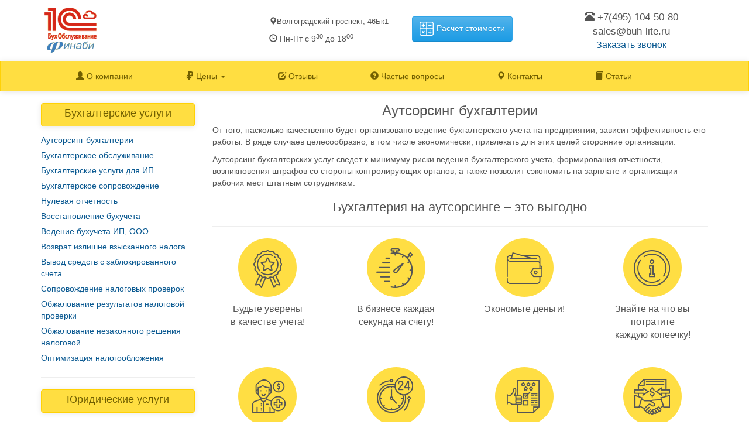

--- FILE ---
content_type: text/html; charset=UTF-8
request_url: http://buh-lite.ru/buh_uslugi/autsorsing-buhgalteriy/
body_size: 17796
content:

<!DOCTYPE html>
<html>
	<head>
		<meta http-equiv="X-UA-Compatible" content="IE=edge,chrome=1">
        <meta name="viewport" content="width=device-width, initial-scale=1">
		<title>Бухгалтерский аутсорсинг в Москве | Стоимость бухгалтерии на аутсорсинге</title>
		<meta http-equiv="Content-Type" content="text/html; charset=UTF-8" />
<meta name="robots" content="index, follow" />
<meta name="keywords" content="Бухгалтерский аутсорсинг в Москве, Стоимость бухгалтерии на аутсорсинге" />
<meta name="description" content="Наша компания предлагает аутсорсинг бухгалтерии в Москве на выгодных условиях. Мы берем на себя функции бухгалтерии, оказываем полное сопровождение. Аутсорсинг бухгалтерских услуг для ООО или ИП от нашей компании позволит наладить в вашей организации бухгалтерский учет в полном соответствии с законодательством РФ и сэкономить на содержании штатной бухгалтерии." />
<link href="/bitrix/cache/css/s1/buhlite/kernel_main/kernel_main_v1.css?157355576328822" type="text/css"  rel="stylesheet" />
<link href="/bitrix/js/ui/fonts/opensans/ui.font.opensans.min.css?15735550921861" type="text/css"  rel="stylesheet" />
<link href="/bitrix/cache/css/s1/buhlite/page_7c56d21d9003fc5a0fc3d5056e09d575/page_7c56d21d9003fc5a0fc3d5056e09d575_v1.css?15735557393633" type="text/css"  rel="stylesheet" />
<link href="/bitrix/cache/css/s1/buhlite/template_89f6ecf8a0280b332779448e428b5f82/template_89f6ecf8a0280b332779448e428b5f82_v1.css?15735557346998" type="text/css"  data-template-style="true" rel="stylesheet" />
<script type="text/javascript">if(!window.BX)window.BX={};if(!window.BX.message)window.BX.message=function(mess){if(typeof mess=='object') for(var i in mess) BX.message[i]=mess[i]; return true;};</script>
<script type="text/javascript">(window.BX||top.BX).message({'JS_CORE_LOADING':'Загрузка...','JS_CORE_NO_DATA':'- Нет данных -','JS_CORE_WINDOW_CLOSE':'Закрыть','JS_CORE_WINDOW_EXPAND':'Развернуть','JS_CORE_WINDOW_NARROW':'Свернуть в окно','JS_CORE_WINDOW_SAVE':'Сохранить','JS_CORE_WINDOW_CANCEL':'Отменить','JS_CORE_WINDOW_CONTINUE':'Продолжить','JS_CORE_H':'ч','JS_CORE_M':'м','JS_CORE_S':'с','JSADM_AI_HIDE_EXTRA':'Скрыть лишние','JSADM_AI_ALL_NOTIF':'Показать все','JSADM_AUTH_REQ':'Требуется авторизация!','JS_CORE_WINDOW_AUTH':'Войти','JS_CORE_IMAGE_FULL':'Полный размер'});</script>
<script type="text/javascript">(window.BX||top.BX).message({'MAIN_USER_CONSENT_REQUEST_TITLE':'Согласие пользователя','MAIN_USER_CONSENT_REQUEST_BTN_ACCEPT':'Принимаю','MAIN_USER_CONSENT_REQUEST_BTN_REJECT':'Не принимаю','MAIN_USER_CONSENT_REQUEST_LOADING':'Загрузка..','MAIN_USER_CONSENT_REQUEST_ERR_TEXT_LOAD':'Не удалось загрузить текст соглашения.'});</script>
<script type="text/javascript">(window.BX||top.BX).message({'LANGUAGE_ID':'ru','FORMAT_DATE':'DD.MM.YYYY','FORMAT_DATETIME':'DD.MM.YYYY HH:MI:SS','COOKIE_PREFIX':'BITRIX_SM','SERVER_TZ_OFFSET':'10800','SITE_ID':'s1','SITE_DIR':'/','USER_ID':'','SERVER_TIME':'1769356949','USER_TZ_OFFSET':'0','USER_TZ_AUTO':'Y','bitrix_sessid':'bda381b1df1afbbf4758949ae8a095b2'});</script>


<script type="text/javascript"  src="/bitrix/cache/js/s1/buhlite/kernel_main/kernel_main_v1.js?1573555763316269"></script>
<script type="text/javascript"  src="/bitrix/cache/js/s1/buhlite/kernel_main_polyfill_promise/kernel_main_polyfill_promise_v1.js?15735557302506"></script>
<script type="text/javascript" src="/bitrix/js/main/loadext/loadext.min.js?1573555094810"></script>
<script type="text/javascript" src="/bitrix/js/main/loadext/extension.min.js?15735550941304"></script>
<script type="text/javascript">BX.setJSList(['/bitrix/js/main/core/core.js','/bitrix/js/main/core/core_promise.js','/bitrix/js/main/core/core_ajax.js','/bitrix/js/main/core/core_popup.js','/bitrix/js/main/json/json2.min.js','/bitrix/js/main/core/core_ls.js','/bitrix/js/main/session.js','/bitrix/js/main/core/core_window.js','/bitrix/js/main/date/main.date.js','/bitrix/js/main/core/core_date.js','/bitrix/js/main/utils.js','/bitrix/js/main/core/core_fx.js','/bitrix/js/main/polyfill/promise/js/promise.js','/bitrix/templates/buhlite/components/bitrix/main.userconsent.request/consent/user_consent.js']); </script>
<script type="text/javascript">BX.setCSSList(['/bitrix/js/main/core/css/core.css','/bitrix/js/main/core/css/core_popup.css','/bitrix/js/main/core/css/core_date.css','/bitrix/templates/buhlite/components/arlanov/main.feedback/order.form/style.css','/bitrix/templates/buhlite/components/bitrix/main.userconsent.request/consent/user_consent.css','/bitrix/templates/buhlite/components/bitrix/news.line/news.line/style.css','/bitrix/templates/buhlite/components/arlanov/main.feedback/obrZvonHead/style.css','/bitrix/templates/buhlite/components/arlanov/main.feedback/rashitStoim/style.css','/bitrix/templates/buhlite/components/arlanov/main.feedback/zakazUslug/style.css','/bitrix/templates/buhlite/template_styles.css']); </script>
<meta property="og:title" content="Бухгалтерский аутсорсинг в Москве | Стоимость бухгалтерии на аутсорсинге"/>
<meta property="og:type" content="website"/>
<meta property="og:url" content="http://buh-lite.ru/buh_uslugi/autsorsing-buhgalteriy/" />
<meta property="og:image" content="https://buh-lite.ru/bitrix/templates/buhlite/images/slider-1.png" />

<script data-skip-moving="true">
	(function(w,d,u,b){
		s=d.createElement('script');r=(Date.now()/1000|0);s.async=1;s.src=u+'?'+r;
		h=d.getElementsByTagName('script')[0];h.parentNode.insertBefore(s,h);
	})(window,document,'https://cdn.bitrix24.ru/b3073887/crm/site_button/loader_2_fs6m6f.js');
</script>

<!--'start_frame_cache_TVwM3R'--><!-- Bitrix24.LiveChat external config -->
<script type="text/javascript">
	window.addEventListener('onBitrixLiveChat', function(event)
	{
		var config = {'user':{'hash':'ef1b62f0aeb828ca53b934548499d8ff','name':'','lastName':'','email':''},'firstMessage':'[br][b]Сайт[/b]: #VAR_HOST#[br][b]Страница сайта[/b]: #VAR_PAGE#'};
		var widget = event.detail.widget;

		widget.setUserRegisterData(
			config.user
		);
		widget.setCustomData(
			config.firstMessage.replace('#VAR_HOST#', location.hostname).replace('#VAR_PAGE#', '[url='+location.href+']'+(document.title || location.href)+'[/url]')
		);

	
	});
</script>
<!-- /Bitrix24.LiveChat external config -->
<!--'end_frame_cache_TVwM3R'-->



<script type="text/javascript"  src="/bitrix/cache/js/s1/buhlite/page_cfcd330218fe21bce31463579393417f/page_cfcd330218fe21bce31463579393417f_v1.js?15735557307574"></script>
<script type="text/javascript">var _ba = _ba || []; _ba.push(["aid", "997332f0d390a9ca72ecdf65d80c8eb0"]); _ba.push(["host", "buh-lite.ru"]); (function() {var ba = document.createElement("script"); ba.type = "text/javascript"; ba.async = true;ba.src = (document.location.protocol == "https:" ? "https://" : "http://") + "bitrix.info/ba.js";var s = document.getElementsByTagName("script")[0];s.parentNode.insertBefore(ba, s);})();</script>


		<link rel="shortcut icon" type="image/x-icon" href="/favicon.ico" />
		<meta name="google-site-verification" content="OhZKTW1mvXSLGLfiAvZIo3ZmwfspVkhZjoG4Zqf26GA" />
		<meta name="yandex-verification" content="469e48880b3571b5" />
		<link rel="stylesheet" href="/bitrix/templates/buhlite/fancybox/jquery.fancybox.css" type="text/css" media="screen">
		<link rel="stylesheet" href="/bitrix/templates/buhlite/css/bootstrap.min.css">
		<link rel="stylesheet" type="text/css" href="/bitrix/templates/buhlite/js/slick/slick.css"/>
		<link rel="stylesheet" type="text/css" href="/bitrix/templates/buhlite/js/slick/slick-theme.css"/>
		<link rel="stylesheet" href="/bitrix/templates/buhlite/css/main1.css">
		<meta name="cmsmagazine" content="17347331e2b4ee9349668c4fd95a8ca3" />
	</head>
	<body>
	     <!-- Yandex.Metrika counter -->
<script>
(function (d, w, c) {
    (w[c] = w[c] || []).push(function() {
        try {
            w.yaCounter58295587 = new Ya.Metrika({id:58295587,
                    webvisor:true,
                    clickmap:true,
                    trackLinks:true,
                    accurateTrackBounce:true});
        } catch(e) { }
    });

    var n = d.getElementsByTagName("script")[0],
        s = d.createElement("script"),
        f = function () { n.parentNode.insertBefore(s, n); };
    s.type = "text/javascript";
    s.async = true;
    s.src = (d.location.protocol == "https:" ? "https:" : "http:") + "//mc.yandex.ru/metrika/watch.js";

    if (w.opera == "[object Opera]") {
        d.addEventListener("DOMContentLoaded", f, false);
    } else { f(); }
})(document, window, "yandex_metrika_callbacks");
</script>
<noscript><div><img src="//mc.yandex.ru/watch/58295587" style="position:absolute; left:-9999px;" alt="" /></div></noscript>
<!-- /Yandex.Metrika counter -->
<script>
  (function(i,s,o,g,r,a,m){i['GoogleAnalyticsObject']=r;i[r]=i[r]||function(){
  (i[r].q=i[r].q||[]).push(arguments)},i[r].l=1*new Date();a=s.createElement(o),
  m=s.getElementsByTagName(o)[0];a.async=1;a.src=g;m.parentNode.insertBefore(a,m)
  })(window,document,'script','//www.google-analytics.com/analytics.js','ga');

  ga('create', 'UA-37655689-1', 'auto');
  ga('send', 'pageview');

</script>
		<div id="panel">
					</div>
		<!--[if lt IE 7]>
		<p class="browsehappy">Вы используете <strong>устаревшую версию</strong> браузера. Пожалуйста
			<a href="http://browsehappy.com/" rel="nofollow">обновите его</a>,  это позволит использовать все возможности нашего сайта.
		</p>
		<![endif]-->
		<header>
			<div class="container">
				<div class="row">
					<div class="col-sm-5 col-md-6 col-lg-4">
						<div class="row">
							<div class="col-xs-12 col-sm-6 col-md-4 col-lg-4 text_align_left marg_bot_10 marg_top_10">
								<a href="/"><img src="/upload/logo.png" alt="Центр сопровождения бизнеса | Бухгалтерские услуги" class="center-block" style="width: 92px;"></a>							</div>
						</div>
					</div>
					<div class="col-sm-3 col-md-3 col-lg-5 hidden-xs logo_name">
						<div class="visible-lg col-lg-6">
                            <div class="marg_bot_10 marg_top_10" style="font-size: 13px">
                                <span class="glyphicon glyphicon-map-marker"></span>Волгоградский проспект, 46Бк1
                            </div>
							<div>
								<span class="glyphicon glyphicon-time"></span> Пн-Пт с 9<sup>30</sup> до 18<sup>00</sup>
							</div>
                        </div>
						<div class="col-sm-12 col-md-12 col-lg-6">
                            <button class="btn btn-primary marg_top_10 sab-head-rashitStoim"><img src="/bitrix/templates/buhlite/images/calc-icon.png" alt="">  Расчет стоимости</button>
						</div>
					</div>
					<hr class="visible-xs">
					<div class="col-sm-4 col-md-3 logo_name text_align_center">
						<div class="sab-head-tel"><span class="glyphicon glyphicon-phone-alt"></span> +7(495) 104-50-80</div>

						<a href="/cdn-cgi/l/email-protection#7c0f1d10190f3c1e09145110150819520e09" class="sab-head-email"><span class="__cf_email__" data-cfemail="dcafbdb0b9af9cbea9b4f1b0b5a8b9f2aea9">[email&#160;protected]</span></a>

						<div class="sab-head-obrZvonBut">Заказать звонок</div>
					</div>
				</div>

			</div><!--.container#END-->
			<nav class="navbar navbar-default">
				<div class="container">
					<!-- Brand and toggle get grouped for better mobile display -->
					<div class="navbar-header">
						<button type="button" class="navbar-toggle collapsed" data-toggle="collapse" data-target="#bs-example-navbar-collapse-1">
							<span class="sr-only">Toggle navigation</span>
							<span class="icon-bar"></span>
							<span class="icon-bar"></span>
							<span class="icon-bar"></span>
						</button>
					</div>
					<div class="collapse navbar-collapse" id="bs-example-navbar-collapse-1">
						<ul class="nav navbar-nav">
							<li><a href="/about/"><span class="glyphicon glyphicon-user"></span> О компании<span class="sr-only">(current)</span></a></li>
							<li class="dropdown">
								<a href="#" class="dropdown-toggle" data-toggle="dropdown" role="button" aria-expanded="false"><span class="glyphicon glyphicon-rub"></span> Цены <span class="caret"></span></a>
								<ul class="dropdown-menu" role="menu">
									<li><a href="/price_buh/">Прайс на бух услуги</a></li>
									<li><a href="/price_ur/">Прайс на юр услуги</a></li>
								</ul>
							</li>
							<li><a href="/reviews/"><span class="glyphicon glyphicon-edit"></span> Отзывы</a></li>
							<li><a href="/faq/"><span class="glyphicon glyphicon-question-sign"></span> Частые вопросы</a></li>
							<li><a href="/contacts/"><span class="glyphicon glyphicon-map-marker"></span> Контакты</a></li>
							<li><a href="/articles/"><span class="glyphicon glyphicon-book"></span> Статьи</a></li>
						</ul>
					</div><!-- /.navbar-collapse -->
				</div><!-- /.container-->
			</nav>
		</header>
		<div class="container">
			<div class="row">

				<div class="				    col-md-8 col-md-push-4 col-lg-9 col-lg-push-3"><!--main_part--><h1>Аутсорсинг бухгалтерии</h1>
<p>
	От того, насколько качественно будет организовано ведение бухгалтерского учета на предприятии, зависит эффективность его работы. В ряде случаев целесообразно, в том числе экономически, привлекать для этих целей сторонние организации.
</p>
<p>
 Аутсорсинг бухгалтерских услуг сведет к минимуму риски ведения бухгалтерского учета, формирования отчетности, возникновения штрафов со стороны контролирующих органов, а также позволит сэкономить на зарплате и организации рабочих мест штатным сотрудникам.
</p>
<h2 class="text-center">Бухгалтерия на аутсорсинге – это выгодно</h2>
    <hr>
    <div class="autsors-collapse">
        <div class="row">
            <div class="col-xs-12 col-sm-3">
                <div class="card-advantages  marg_bot_20" >
                    <div class="autsors-icon">
                    </div>
                    Будьте уверены<br>
                    в качестве учета!
                </div>
            </div>
            <div class="col-xs-12 col-sm-3">
                <div class="card-advantages  marg_bot_20" >
                    <div class="autsors-icon pos_2">
                    </div>
                    В бизнесе каждая<br>секунда на счету!
                </div>
            </div>
            <div class="col-xs-12 col-sm-3">
                <div class="card-advantages  marg_bot_20" >
                    <div class="autsors-icon pos_3">
                    </div>
                    Экономьте деньги!
                </div>
            </div>
            <div class="col-xs-12 col-sm-3">
                <div class="card-advantages  marg_bot_20" >
                    <div class="autsors-icon pos_4">
                    </div>
                    Знайте на что вы потратите<br>каждую копеечку!
                </div>
            </div>
        </div>
        <div class="collapse">
            <hr>
            <div class="row">
                <div class="col-xs-12 col-sm-3">
                    <div class="small-text">С Вами работает главный бухгалтер с опытом работы в Вашей сфере
                        бизнеса, а помогает ему умный робот, который следит за порядком в Вашей базе 1С!
                        Он оценивает более 50-ти показателей в учете и не дает нам ошибаться.
                    </div>
                </div>
                <div class="col-xs-12 col-sm-3">
                    <div class="small-text">Больше не надо ждать! Ваши поручения не потеряются и
                        будут выполнены точно и в срок. Работа с задачами автоматизирована.
                    </div>
                </div>
                <div class="col-xs-12 col-sm-3">
                    <div class="small-text">Содержание рабочего места бухгалтера, зарплата, налоги с
                        нее, программы, их обслуживание обходится в среднем предпринимателю в 30 000 руб. в мес. Зачем Вам платить за то, что с нами можно иметь бесплатно? 
                    </div>
                </div>
                <div class="col-xs-12 col-sm-3">
                    <div class="small-text">Не нужно платить за имитацию деятельности! платите только
                        за то, что действительно выполнено, и выполнено качественно. Получайте полную
                        расшифровку всех выполненных нами работ и платите только за них! 
                    </div>
                </div>
            </div>
            <hr>
        </div>
    </div>
    <div class="autsors-collapse">
        <div class="row">
            <div class="col-xs-12 col-sm-3">
                <div class="card-advantages  marg_bot_20" >
                    <div class="autsors-icon pos_5">
                    </div>
                    Помните, хороший бухгалтер<br>стоит дорого, а плохой<br>еще дороже!
                </div>
            </div>
            <div class="col-xs-12 col-sm-3">
                <div class="card-advantages  marg_bot_20" >
                    <div class="autsors-icon pos_6">
                    </div>
                    Экономьте время<br>и держите все<br>под контролем!
                </div>
            </div>
            <div class="col-xs-12 col-sm-3">
                <div class="card-advantages  marg_bot_20" >
                    <div class="autsors-icon pos_7">
                    </div>
                    Забудьте о налоговой,<br>банках и бесконечных<br>проверках!
                </div>
            </div>
            <div class="col-xs-12 col-sm-3">
                <div class="card-advantages  marg_bot_20" >
                    <div class="autsors-icon pos_8">
                    </div>
                    Общайтесь с бухгалтером тогда,<br>когда нужно Вам, напрямую,<br>без посредников!
                </div>
            </div>
        </div>
        <div class="collapse">
            <hr>
            <div class="row">
                <div class="col-xs-12 col-sm-3">
                    <div class="small-text">С Вами работают бухгалтеры, прошедшие сертификацию в фирме 1С.</div>
                </div>
                <div class="col-xs-12 col-sm-3">
                    <div class="small-text">Не надо бесконечно ездить с документами! Установите наше приложение и одним
                        касанием пальца отслеживать всю работу и загружать необходимые документы в программу. У Вас есть
                        доступ в 1С и круглосуточная, бесплатная техническая поддержка.
                    </div>
                </div>
                <div class="col-xs-12 col-sm-3">
                    <div class="small-text">Как? Вы просто передаете нам свой учет и забываете и про них. А мы все сделаем:
                        оптимизируем налоги, разберемся с со всеми письмами и претензиями, предупредим о рисках
                        и отстоим Ваши интересы!
                    </div>
                </div>
                <div class="col-xs-12 col-sm-3">
                    <div class="small-text">А в конце года мы ждем Вас за круглым столом, где подведем итоги, ответим на
                        вопросы, спланируем работу на следующий год.  
                    </div>
                </div>
            </div>
        </div>
    </div>
<hr>
    <!--<div class="embed-responsive embed-responsive-16by9">
        <iframe class="embed-responsive-item" src="https://www.youtube.com/embed/JPanmWSv_aI" frameborder="0" allow="accelerometer; autoplay; encrypted-media; gyroscope; picture-in-picture" allowfullscreen></iframe>
    </div>
    <hr>-->
<h2 class="text-center">Бухгалтерский аутсорсинг</h2>
<p>
	Сотрудничество в формате аутсорсинга заключается в передаче части учетных функций или полное ведение учета бухгалтерами сторонней организации. Это помогает оптимизировать документооборот, сократить издержки, выявить скрытые резервы и сосредоточить усилия на основной деятельности.
</p>
<p>
	Бухгалтерский аутсорсинг выгоден для малого и среднего бизнеса, для вновь открытых компаний, так как объем работы по ведению бухгалтерии в таких случаях небольшой. Нередко их учетные функции сводятся к формированию отчетности, проведении кассовых операций и банковских платежей.
</p>
<p>
	Для крупного бизнеса аутсорсинг интересен с другой стороны – он позволяет привлечь специалистов высокого уровня для решения разовых задач, сложных вопросов, а также дает возможность снизить нагрузку штатной бухгалтерии, высвободить сотрудников для осуществления основной деятельности.
</p>
<p>
	Передать бухгалтерский учет аутсорсеру – значит получить новые возможности для бизнеса.
	Наши бухгалтеры могут привлекаться для выполнения определенных работ или пользоваться их услугами можно на постоянной основе. У нас в штате работают профессиональные и опытные специалисты, способные качественно выполнять поставленные задачи любой сложности.
</p>
<hr>
<h2 class="text-center">Бухгалтерский аутсорсинг, цены</h2>
    <table class="table table-bordered tariffs">
        <thead>
        <tr class="active">
            <th><div class="services-name">тарифы</div></th>
            <th class="info"><div class="services-name">Комплексный сервис</div><span class="small-text">Вся бухгалтерия полностью на нас</span></th>
            <th><div class="services-name">Отчетность</div><span class="small-text">Мы сдаем отчетность и считаем налоги</span></th>
            <th><div class="services-name">Зарплата и кадры</div><span class="small-text">Мы считаем зарплату и ведем кадровый учет</span></th>
        </tr>
        </thead>
        <tbody>
        <tr>
            <td><span class="h4">Кому подходит:</span></td>
            <td class="info">Любому бизнесу.</td>
            <td>До 20-ти сделок в квартал, документы вводите в 1С сами, сотрудников нет.</td>
            <td>Есть сотрудники в штате, есть бухгалтер, но он не силен в расчете зарплаты и кадровом учете.</td>
        </tr>
        <tr class="active">
            <td colspan="4"><span class="h4">Что Вы получите бесплатно:</span></td>
        </tr>
        <tr>
            <td>Доступ в 1С Бухгалтерия предприятия 3.0.</td>
            <td class="info"><span class="glyphicon glyphicon-ok text-success"></span></td>
            <td><span class="glyphicon glyphicon-ok text-success"></span></td>
            <td><span class="glyphicon glyphicon-ok text-success"></span></td>
        </tr>
        <tr>
            <td>Сервис 1С-Отчетность для сдачи отчетности и перепиской с ИФНС и другими гос. Органами через интернет.</td>
            <td class="info"><span class="glyphicon glyphicon-ok text-success"></span></td>
            <td><span class="glyphicon glyphicon-ok text-success"></span></td>
            <td><span class="glyphicon glyphicon-ok text-success"></span></td>
        </tr>
        <tr>
            <td>Экономию Ваших денег, оптимизируем и снижаем налоговые отчисления.</td>
            <td class="info"><span class="glyphicon glyphicon-ok text-success"></span></td>
            <td><span class="glyphicon glyphicon-ok text-success"></span></td>
            <td><span class="glyphicon glyphicon-ok text-success"></span></td>
        </tr>
        <tr>
            <td>Мобильное приложение, упрощенный вариант 1С.</td>
            <td class="info"><span class="glyphicon glyphicon-ok text-success"></span></td>
            <td><span class="glyphicon glyphicon-ok text-success"></span></td>
            <td></td>
        </tr>
        <tr class="active">
            <td colspan="4"><span class="h4">Что мы будем делать у Вас в бухгалтерии:</span></td>
        </tr>
        <tr>
            <td>Загружаем и проверяем банковскую выписку.</td>
            <td class="info"><span class="glyphicon glyphicon-ok text-success"></span></td>
            <td></td>
            <td></td>
        </tr>
        <tr>
            <td>Вводим в 1С первичные документы.</td>
            <td class="info"><span class="glyphicon glyphicon-ok text-success"></span></td>
            <td></td>
            <td></td>
        </tr>
        <tr>
            <td>Каждый месяц присылаем Вам Отчет об ошибках в документах (например, нет подписи или печати).</td>
            <td class="info"><span class="glyphicon glyphicon-ok text-success"></span></td>
            <td></td>
            <td></td>
        </tr>
        <tr>
            <td>Каждый месяц присылаем Вам Отчет о недостающих документах (например, Вы оплатили поставщику, а он не предоставил Вам документы).</td>
            <td class="info"><span class="glyphicon glyphicon-ok text-success"></span></td>
            <td><span class="glyphicon glyphicon-ok text-success"></span></td>
            <td></td>
        </tr>
        <tr>
            <td>Анализируем данные на наличие рисков в учете, и если они есть, устраняем.</td>
            <td class="info"><span class="glyphicon glyphicon-ok text-success"></span></td>
            <td><span class="glyphicon glyphicon-ok text-success"></span></td>
            <td></td>
        </tr>
        <tr>
            <td>Считаем зарплату и ведем кадры для Ваших сотрудников.</td>
            <td class="info"><span class="glyphicon glyphicon-ok text-success"></span></td>
            <td></td>
            <td><span class="glyphicon glyphicon-ok text-success"></span></td>
        </tr>
        <tr>
            <td>Вовремя сдаем отчетность.</td>
            <td class="info"><span class="glyphicon glyphicon-ok text-success"></span></td>
            <td><span class="glyphicon glyphicon-ok text-success"></span></td>
            <td><span class="glyphicon glyphicon-ok text-success"></span></td>
        </tr>
        <tr>
            <td>Заранее считаем налоги, думаем, как их снизить. Готовим платежки на их уплату и выгружаем Вам в банк.</td>
            <td class="info"><span class="glyphicon glyphicon-ok text-success"></span></td>
            <td><span class="glyphicon glyphicon-ok text-success"></span></td>
            <td><span class="glyphicon glyphicon-ok text-success"></span></td>
        </tr>
        <tr>
            <td>Напоминаем о своевременной оплате налогов.</td>
            <td class="info"><span class="glyphicon glyphicon-ok text-success"></span></td>
            <td><span class="glyphicon glyphicon-ok text-success"></span></td>
            <td><span class="glyphicon glyphicon-ok text-success"></span></td>
        </tr>
        <tr>
            <td>Консультируем Вас.</td>
            <td class="info"><span class="glyphicon glyphicon-ok text-success"></span></td>
            <td><span class="glyphicon glyphicon-ok text-success"></span></td>
            <td><span class="glyphicon glyphicon-ok text-success"></span></td>
        </tr>
        <tr class="active">
            <td><span class="h4">Цена:</span></td>
            <td class="info"><span class="h4">От <strong>4510</strong> руб/месяц</span></td>
            <td><span class="h4">От <strong>5580</strong> руб/квартал</span></td>
            <td><span class="h4">От <strong>3000</strong> руб/месяц</span></td>
        </tr>
        <tr>
            <td></td>
            <td class="info"><button class="btn btn-primary sab-head-rashitStoim">Заказать расчет</button></td>
            <td><button class="btn btn-primary sab-head-rashitStoim">Заказать расчет</button></td>
            <td><button class="btn btn-primary sab-head-rashitStoim">Заказать расчет</button></td>
        </tr>
        </tbody>
    </table>
<p>
	 Наша компания предлагает решение, которое поможет вашему бизнесу выйти на новый уровень – бухгалтерский аутсорсинг, цены на который ниже, чем расходы на содержание собственной бухгалтерии. Мы гарантируем высокое качество и полную конфиденциальность, берем на себя риски, связанные с ведением учета. Стоимость зависит от количества, объема используемых услуг и рассчитывается для каждого клиента индивидуально.
</p>
    <hr>
    <h2 class="text-center marg_bot_20">Отзывы наших клиентов</h2>
    <div id="video_carusel" class="multi_carusel">
        <div>
            <video width="197" height="111" controls="" class="center-block" preload="none" poster="/bitrix/templates/buhlite/video/resp_1_poster.jpg" id="resp_1"> <source src="/bitrix/templates/buhlite/video/resp_1.mp4" type="video/mp4; codecs=&quot;avc1.42E01E, mp4a.40.2&quot;"> <source src="/bitrix/templates/buhlite/video/resp_1.webm" type="video/webm; codecs=&quot;vp8, vorbis&quot;"> </video>
        </div>
        <div>
            <video width="197" height="111" controls="" class="center-block" preload="none" poster="/bitrix/templates/buhlite/video/resp_2_poster.jpg" id="resp_2"> <source src="/bitrix/templates/buhlite/video/resp_2.mp4" type="video/mp4; codecs=&quot;avc1.42E01E, mp4a.40.2&quot;"> <source src="/bitrix/templates/buhlite/video/resp_2.webm" type="video/webm; codecs=&quot;vp8, vorbis&quot;"> </video>
        </div>
        <div>
            <video width="197" height="111" controls="" class="center-block" preload="none" poster="/bitrix/templates/buhlite/video/resp_3_poster.jpg" id="resp_3"> <source src="/bitrix/templates/buhlite/video/resp_3.mp4" type="video/mp4; codecs=&quot;avc1.42E01E, mp4a.40.2&quot;"> <source src="/bitrix/templates/buhlite/video/resp_3.webm" type="video/webm; codecs=&quot;vp8, vorbis&quot;"> </video>
        </div>
        <div>
            <video width="197" height="111" controls="" class="center-block" preload="none" poster="/bitrix/templates/buhlite/video/resp_4_poster.jpg" id="resp_4"> <source src="/bitrix/templates/buhlite/video/resp_4.mp4" type="video/mp4; codecs=&quot;avc1.42E01E, mp4a.40.2&quot;"> <source src="/bitrix/templates/buhlite/video/resp_4.webm" type="video/webm; codecs=&quot;vp8, vorbis&quot;"> </video>
        </div>
        <div>
            <video width="197" height="111" controls="" class="center-block" preload="none" poster="/bitrix/templates/buhlite/video/resp_5_poster.jpg" id="resp_5"> <source src="/bitrix/templates/buhlite/video/resp_5.mp4" type="video/mp4; codecs=&quot;avc1.42E01E, mp4a.40.2&quot;"> <source src="/bitrix/templates/buhlite/video/resp_5.webm" type="video/webm; codecs=&quot;vp8, vorbis&quot;"> </video>
        </div>
        <div>
            <video width="197" height="111" controls="" class="center-block" preload="none" poster="/bitrix/templates/buhlite/video/resp_6_poster.jpg" id="resp_6"> <source src="/bitrix/templates/buhlite/video/resp_6.mp4" type="video/mp4; codecs=&quot;avc1.42E01E, mp4a.40.2&quot;"> <source src="/bitrix/templates/buhlite/video/resp_6.webm" type="video/webm; codecs=&quot;vp8, vorbis&quot;"> </video>
        </div>
    </div>
    <hr>
    <div id="reviews">
        <div>
            <a href="/bitrix/templates/buhlite/images/img/atletika_big.jpg" class="fancybox" rel="gallery"> <img src="/bitrix/templates/buhlite/images/img/atletika.jpg" alt="" class="center-block"> </a>
        </div>
        <div>
            <a href="/bitrix/templates/buhlite/images/img/tbg_big.jpg" class="fancybox" rel="gallery"> <img src="/bitrix/templates/buhlite/images/img/tbg.jpg" alt="" class="center-block"> </a>
        </div>
        <div>
            <a href="/bitrix/templates/buhlite/images/img/tb_big.jpg" class="fancybox" rel="gallery"> <img src="/bitrix/templates/buhlite/images/img/tb.jpg" alt="" class="center-block"> </a>
        </div>
        <div>
            <a href="/bitrix/templates/buhlite/images/img/ks_big.jpg" class="fancybox" rel="gallery"> <img src="/bitrix/templates/buhlite/images/img/ks.jpg" alt="" class="center-block"> </a>
        </div>
        <div>
            <a href="/bitrix/templates/buhlite/images/img/akademia_big.jpg" class="fancybox" rel="gallery"> <img src="/bitrix/templates/buhlite/images/img/akademia.jpg" alt="" class="center-block"> </a>
        </div>
        <div>
            <a href="/bitrix/templates/buhlite/images/img/ponomarenko_big.jpg" class="fancybox" rel="gallery"> <img src="/bitrix/templates/buhlite/images/img/ponomarenko.jpg" alt="" class="center-block"> </a>
        </div>
        <div>
            <a class="fancybox" title="" href="/bitrix/templates/buhlite/images/img/recommend_market_br_big.jpg" rel="gallery"> <img src="/bitrix/templates/buhlite/images/img/recommend_market_br.jpg" alt="" class="center-block"> </a>
        </div>
        <div>
            <a class="fancybox" title="" href="/bitrix/templates/buhlite/images/img/recommend_zvezda_big.jpg" rel="gallery"> <img src="/bitrix/templates/buhlite/images/img/recommend_zvezda.jpg" alt="" class="center-block"> </a>
        </div>
    </div>
<hr>
    <h2 class="text-center">Расчитайте стоимость аутсорсинга</h2>
    <div class="well main_part">
        <div class="row">
            <div class="col-xs-12 col-sm-6">
                <h4>Выберите тариф</h4>
                <select id="tarif" class="form-control calcInput1">
                    <option value="calc_ks">Комплексный сервис</option>
                    <option value="calc_otchetnost">Отчетность</option>
                </select>
            </div>
            <div class="col-xs-12 col-sm-6">
                <h4>Налоги:</h4>
                <select name="nalogSistem" id="nalogSistem" class="form-control calcInput1" wfd-id="141">
                    <option value="calc_patent" selected="">Патент/ЕНВД</option>
                    <option value="calc_usn_6">УСН 6%</option>
                    <option value="calc_usn_15">УСН 15%</option>
                    <option value="calc_osno">ОСНО</option>
                </select>
            </div>
        </div>
        <hr>
        <div class="row marg_bot_20" id="onlyForComplex">
            <div class="col-xs-12 col-sm-6" wfd-id="85">
                <div class="row marg_bot_20" wfd-id="89">
                    <div class="col-xs-12 col-sm-6">
                        <h4>ОПФ:</h4>
                        <select name="urForm" id="urForm" class="form-control calcInput1">
                            <option value="IP" selected="">ИП без сотрудников</option>
                            <option value="IPsSotr">ИП с сотрудниками</option>
                            <option value="OOO" >ООО</option>
                        </select>
                    </div>
                </div>
                <div class="row" wfd-id="86">
                    <div class="col-xs-12" wfd-id="87">
                        <table class="table">
                            <tbody>
                            <tr>
                                <td class="text_align_left">
                                    <h4>Актов/накладных в месяц:</h4>
                                </td>
                                <td>
                                    <select name="docsAll" id="docsAll" class="form-control calcInput1" wfd-id="140">
                                        <option value="1" selected="">1 - 10</option>
                                        <option value="2">11 - 20</option>
                                        <option value="3">21 - 30</option>
                                        <option value="4">31 - 40</option>
                                        <option value="5">41 - 50</option>
                                        <option value="6">51 - 60</option>
                                        <option value="7">61 - 70</option>
                                        <option value="8">71 - 80</option>
                                        <option value="9">81 - 90</option>
                                        <option value="10">91 - 100</option>
                                        <option value="11">101 - 110</option>
                                        <option value="12">111 - 120</option>
                                        <option value="13">121 - 130</option>
                                        <option value="14">131 - 140</option>
                                        <option value="15">141 - 150</option>
                                        <option value="16">больше 150</option>
                                    </select>
                                </td>
                            </tr>
                            <tr>
                                <td class="text_align_left">
                                    <h4>Работников в штате:</h4>
                                </td>
                                <td>
                                    <input id="calcWorker" class="form-control calcInput1" type="number" value="1" wfd-id="139">
                                </td>
                            </tr>
                            </tbody>
                        </table>
                    </div>
                </div>
            </div>
            <div class="col-xs-12 col-sm-6" wfd-id="78">
                <h4>Готов делать сам в облачной 1С:</h4>
                <div class="checkbox" wfd-id="83">
                    <label wfd-id="84"> <input type="checkbox" value="" id="docsCustomers" class="calcInput1" wfd-id="138">
                        накладные/акты клиентам </label>
                </div>
                <div class="checkbox" wfd-id="81">
                    <label wfd-id="82"> <input type="checkbox" value="" id="docsVendors" class="calcInput1" wfd-id="137">
                        накладные/акты поставщикам </label>
                </div>
                <hr>
                <h4>Внимание! Важное пояснение!</h4>
                <ul>
                    <li>Расчет является примерным. Для каждого конкретного бизнеса стоимость рассчитывается индивидуально.</li>
                    <li>Расчет не подходит для розницы.</li>
                    <li>Чтобы получить персональное предложение, свяжитесь с нами. </li>
                </ul>
            </div>
            <hr>
        </div>
        <div class="row">
            <div class="col-xs-12 col-sm-6">
                <h4>Примерная стоимость обслуживания:</h4>
                <div class="calcResult" wfd-id="79">
                    <span id="calcResult" class="text-danger" wfd-id="80">2690 руб. в месяц</span>
                </div>
            </div>
            <div class="col-xs-12 col-sm-6">
                <div class="marg_top_20 text-center">
                    <button class="btn btn-lg btn-primary sab-head-rashitStoim">Заказать точный расчёт</button>
                </div>

            </div>
        </div>
    </div>
    <hr>
<h3 class="text-center">Рассчитайте точно! Именно для меня!</h3>
 <div id="feedback">
		<div class="form_bg">
		<div class="row">
			<div class="col-sm-6">
				<div>
					<form class="form-horizontal" action="/buh_uslugi/autsorsing-buhgalteriy/#feedback" method="POST">
						<input type="hidden" name="sessid" id="sessid" value="bda381b1df1afbbf4758949ae8a095b2" />						<div class="form-group">
							<label class="col-sm-3 control-label" for="user_name">
								ФИО<span class="mf-req">*</span>:
							</label>
							<div class="col-sm-9">
								<input type="text" name="user_name" id="user_name" value="" class="form-control">
							</div>
						</div>
						<div class="form-group">
							<label class="col-sm-3 control-label" for="user_phone">
								Tелефон<span class="mf-req">*</span>:
							</label>
							<div class="col-sm-9">
								<input type="text" name="user_phone" id="user_phone" value="" class="form-control">
							</div>
						</div>
													<div class="form-group">
								<div class="col-sm-9 col-sm-offset-3">
									<input name="captcha_sid" type="hidden" value="google.recaptcha">
									
									<input name="captcha_word" type="hidden" value="google.recaptcha"/><input type="hidden" name="itd-g-recaptcha-id" value="JaV59qFL5dvo76axSV59"><div class="g-recaptcha" data-theme="light" data-size="normal" id="itd-g-recaptcha-JaV59qFL5dvo76axSV59" data-sitekey="6LeVuDEUAAAAAJy6Llr3k89VtnjRMp4ZkABsj3-V"></div><script data-cfasync="false" src="/cdn-cgi/scripts/5c5dd728/cloudflare-static/email-decode.min.js"></script><script>if (typeof window.itdReCaptcha === "undefined") {window.itdReCaptcha = [];}if (window.itdReCaptcha.indexOf("JaV59qFL5dvo76axSV59") === -1) {window.itdReCaptcha.push("JaV59qFL5dvo76axSV59");}</script>
								</div>
							</div>
																		<div class="form-group label_no_bold">
							<div class="col-sm-9 col-sm-offset-3">
								<label data-bx-user-consent="{&quot;id&quot;:1,&quot;sec&quot;:&quot;q05abx&quot;,&quot;autoSave&quot;:true,&quot;actionUrl&quot;:&quot;\/bitrix\/components\/bitrix\/main.userconsent.request\/ajax.php&quot;,&quot;replace&quot;:{&quot;button_caption&quot;:&quot;\u041e\u0442\u043f\u0440\u0430\u0432\u0438\u0442\u044c&quot;,&quot;fields&quot;:[&quot;\u0424\u0418\u041e&quot;,&quot;\u0422\u0435\u043b\u0435\u0444\u043e\u043d&quot;,&quot;IP-\u0430\u0434\u0440\u0435\u0441&quot;]}}" class="main-user-consent-request">
	<input type="checkbox" value="Y" checked name="">
	<a>Я согласен на обработку моих данных</a>
</label>
<script type="text/html" data-bx-template="main-user-consent-request-loader">
	<div class="main-user-consent-request-popup">
		<div class="main-user-consent-request-popup-cont">
			<div data-bx-head="" class="main-user-consent-request-popup-header"></div>
			<div class="main-user-consent-request-popup-body">
				<div data-bx-loader="" class="main-user-consent-request-loader">
					<svg class="main-user-consent-request-circular" viewBox="25 25 50 50">
						<circle class="main-user-consent-request-path" cx="50" cy="50" r="20" fill="none" stroke-width="1" stroke-miterlimit="10"></circle>
					</svg>
				</div>
				<div data-bx-content="" class="main-user-consent-request-popup-content">
					<div class="main-user-consent-request-popup-textarea-block">
						<textarea data-bx-textarea="" class="main-user-consent-request-popup-text"></textarea>
					</div>
					<div class="main-user-consent-request-popup-buttons">
						<span data-bx-btn-accept="" class="main-user-consent-request-popup-button main-user-consent-request-popup-button-acc">Y</span>
						<span data-bx-btn-reject="" class="main-user-consent-request-popup-button main-user-consent-request-popup-button-rej">N</span>
					</div>
				</div>
			</div>
		</div>
	</div>
</script>							</div>
						</div>
												<div class="col-sm-9 col-sm-offset-3">
							<input type="hidden" name="PARAMS_HASH" value="263e6581e4dbe868f928d20197b4a2e9">
							<input type="hidden" name="ORDER_NAME" value="Аутсорсинг бухгалтерии">
							<input class="btn btn-primary" type="submit" name="submit" value="Отправить">
						</div>
					</form>
				</div>
			</div>
		</div>
	</div>
</div>
<h2 class="text_align_center">Аутсорсинг бухгалтерии в Москве</h2>
<p>
	Выбирая компанию, которая предоставляет бухгалтерские услуги, вы выбираете надежного партнера на долгие годы. Поэтому к выбору нужно подходить максимально ответственно. Следует обращать внимание не только на яркую рекламу, но и опыт работы, деловую репутацию, отзывы клиентов.
</p>
<p>
	Наша компания предлагает аутсорсинг бухгалтерии в Москве на выгодных условиях. Мы берем на себя функции бухгалтерии, оказываем полное сопровождение. Аутсорсинг бухгалтерских услуг для ООО или ИП от нашей компании позволит наладить в вашей организации бухгалтерский учет в полном соответствии с законодательством РФ и сэкономить на содержании штатной бухгалтерии.
</p></div><!--/main_part-->
<div class="col-md-4 col-md-pull-8 col-lg-3 col-lg-pull-9">
	<aside>
		<div class="row">
			<div class="col-sm-12">
				<h3 class="navbar orange"><a href="/buh_uslugi/">Бухгалтерские услуги</a></h3>
				<ul class="static_menu">
					<li><a href="/buh_uslugi/autsorsing-buhgalteriy/">Аутсорсинг бухгалтерии</a></li>
					<li><a href="/buh_uslugi/accounting/">Бухгалтерское обслуживание</a></li>
					<li><a href="/buh_uslugi/accounting_ip/">Бухгалтерские услуги для ИП</a></li>
					<li><a href="/buh_uslugi/soprovogdenie/">Бухгалтерское сопровождение</a></li>
					<li><a href="/buh_uslugi/report/">Нулевая отчетность</a></li>
					<li><a href="/buh_uslugi/vostanovlenie/">Восстановление бухучета</a></li>
					<li><a href="/buh_uslugi/professionalnoe-vedenie-bukhgalterskogo-ucheta-ip-i-ooo/" class="alert-link">Ведение бухучета ИП, ООО</a></li>
					<li><a href="/buh_uslugi/nalog-return/" class="alert-link">Возврат излишне взысканного налога</a></li>
					<li><a href="/buh_uslugi/locked-withdrawal/" class="alert-link">Вывод средств с заблокированного счета</a></li>
					<li><a href="/buh_uslugi/maintenance-checks/" class="alert-link">Сопровождение налоговых проверок</a></li>
					<li><a href="/buh_uslugi/result-appeal/" class="alert-link">Обжалование результатов налоговой проверки</a></li>
					<li><a href="/buh_uslugi/decisions-appeal/" class="alert-link">Обжалование незаконного решения налоговой</a></li>
					<li><a href="/buh_uslugi/nalog-optimum/" class="alert-link">Оптимизация налогообложения</a></li>
				</ul>
				<hr>
				<h3 class="navbar orange"><a href="/ur_uslugi/">Юридические услуги</a></h3>
				<ul class="static_menu">
					<li><a href="/ur_uslugi/legal_service/">Юридический аутсорсинг</a></li>
					<li><a href="/ur_uslugi/legal_support/">Юридическое сопровождение</a></li>
					<li><a href="/ur_uslugi/claims-minimization/">Минимизация претензий</a></li>
					<li><a href="/ur_uslugi/review_contracts/">Экспертиза договоров</a></li>
					<li><a href="/ur_uslugi/registration/">Регистрация юр. лица</a></li>
					<li><a href="/ur_uslugi/liquidation/">Ликвидация юр. лица</a></li>
					<li><a href="/ur_uslugi/ip-liquidation/">Ликвидация ИП</a></li>
					<li><a href="/ur_uslugi/ooo-liquidation/">Ликвидация ООО</a></li>
					<li><a href="/ur_uslugi/changes-registration/">Регистрация изменений в учредительные документы</a></li>
					<li><a href="/ur_uslugi/changes-introduction/">Внесение изменений в ЕГРЮЛ</a></li>
					<li><a href="/ur_uslugi/court-representation/">Представление интересов в суде</a></li>
					<li><a href="/ur_uslugi/unlocking-withdrawal/">Разблокировка расчетного счета</a></li>

				</ul>
				<hr>
				<h3 class="navbar top_border_radius">
					<a href="/news/">Новости</a>
				</h3>
				<div class="aside_panel">
					<div class="news-line">
					<hr>
		<div class="marg_bot_20" id="bx_4665576_231">
			<a class="blue_link" href="/news/kak-spisyvayutsya-dolgi-po-strakhovym-vznosam/">
				<img src="/upload/iblock/e59/kak_spisyvayutsya_beznadezhnye_dolgi_po_strakhovym_vznosam_anons.jpg" class="img_preview" width="50" height="50" alt="Как списываются безнадежные долги по страховым взносам?" />
				<p>Как списываются безнадежные долги по страховым взносам?.</p>
			</a>
			<small>11.06.18 21:40</small>
		</div>
					<hr>
		<div class="marg_bot_20" id="bx_4665576_230">
			<a class="blue_link" href="/news/izmeneniya-v-vyplate-zarplat-byudzhetnikam/">
				<img src="/upload/iblock/c99/novye_izmeneniya_v_vyplate_zarabotnykh_plat_byudzhetnikam_anons.jpg" class="img_preview" width="50" height="50" alt="Новые изменения в выплате заработных плат бюджетникам." />
				<p>Новые изменения в выплате заработных плат бюджетникам..</p>
			</a>
			<small>27.05.18 18:16</small>
		</div>
					<hr>
		<div class="marg_bot_20" id="bx_4665576_229">
			<a class="blue_link" href="/news/trebovaniya-k-oformleniyu-kopiy-trudovykh-knizhek/">
				<img src="/upload/iblock/e1d/novye_trebovaniya_k_oformleniyu_kopiy_sdelannykh_s_originalov_trudovykh_knizhek_anons.jpg" class="img_preview" width="50" height="50" alt="Новые требования к оформлению копий, сделанных с оригиналов трудовых книжек" />
				<p>Новые требования к оформлению копий, сделанных с оригиналов трудовых книжек.</p>
			</a>
			<small>22.05.18 14:30</small>
		</div>
	</div>

				</div>

<!--				<h3 class="navbar top_border_radius">-->
<!--					Способы оплаты-->
<!--				</h3>-->
<!--				<div class="aside_panel">-->
<!--					<a href="/payment/"><img src="/bitrix/templates/buhlite/images/pay/pay_method_1.jpg" alt="Способы оплаты" class="img-responsive"></a>-->
<!--				</div>-->
				<div class="row">
					<div class="col-sm-6 col-md-12">
						<h3 class="navbar top_border_radius">
							Отзывы
						</h3>
						<div class="aside_panel">
							<div>
								<a href="/bitrix/templates/buhlite/images/responsive/ponomarenko_big.jpg" class="fancybox" rel="gallery">
									<img src="/bitrix/templates/buhlite/images/responsive/ponomarenko.jpg" alt="" class="img-responsive">
								</a>
								<a href="/bitrix/templates/buhlite/images/responsive/atletika_big.jpg" class="fancybox" rel="gallery">
								</a>
								<a href="/bitrix/templates/buhlite/images/responsive/tbg_big.jpg" class="fancybox" rel="gallery">
								</a>
								<a href="/bitrix/templates/buhlite/images/responsive/tb_big.jpg" class="fancybox" rel="gallery">
								</a>
								<a href="/bitrix/templates/buhlite/images/responsive/ks_big.jpg" class="fancybox" rel="gallery">
								</a>
								<a href="/bitrix/templates/buhlite/images/responsive/akademia_big.jpg" class="fancybox" rel="gallery">
								</a>
								<a class="fancybox" href="/bitrix/templates/buhlite/images/experts/recommend_market_br_big.jpg" rel="gallery">
								</a>
								<a class="fancybox" href="/bitrix/templates/buhlite/images/experts/recommend_zvezda_big.jpg" rel="gallery">
								</a>
							</div>
							<div class="text_align_center">
								<a class="btn btn-default" href="/reviews/">Все отзывы ></a>
							</div>
						</div>
					</div>
				</div>

			</div>
		</div>
	</aside>
</div>
</div>
</div><!--/.container-->

<footer class="alert-warning">
	<div class="container">
		<div class="row">
			<div class="col-sm-4">
				<div id="copy" itemscope itemtype="http://schema.org/Organization">
					<meta itemprop="name" content="1С:БухОбслуживание">
					<h4 class="alert-link">1С.Бухобслуживание ФИНАБИ</h4>
					<address itemprop="address" itemscope itemtype="http://schema.org/PostalAddress">г. <span itemprop="addressLocality">Москва</span>, <span itemprop="streetAddress">Волгоградский проспект, 46Бк1</span></address>
					тел. <span itemprop="telephone">+7(495) 104-50-80</span> <br>
					e-mail: <a href="/cdn-cgi/l/email-protection#96e5f7faf3e5d6f4e3febbfaffe2f3b8e4e3" class="alert-link" itemprop="email"><span class="__cf_email__" data-cfemail="c3b0a2afa6b083a1b6abeeafaab7a6edb1b6">[email&#160;protected]</span></a><br/>  &copy; 2009-2026 гг. Все права защищены.
				</div>
				<div class="sab-footer-soc">
	<a href="https://vk.com/moskva.buhgalter" target="_blank" class="sab-footer-soc-vk" rel="nofollow"></a>
	<a href="https://www.facebook.com/buhgalteriyaLite/" target="_blank" class="sab-footer-soc-fb" rel="nofollow"></a>
	<a href="https://wa.me/79163601177" target="_blank" class="sab-footer-soc-wa" rel="nofollow"></a>
	<a href="tg://resolve?domain=FinabiBot" target="_blank" class="sab-footer-soc-tg" rel="nofollow"></a>
</div>			</div>
			<div class="col-sm-4">
				<h4><a href="/buh_uslugi/" class="alert-link">Бухгалтерские услуги</a></h4>
				<a href="/buh_uslugi/autsorsing-buhgalteriy/" class="alert-link">Аутсорсинг бухгалтерии</a><br>
				<a href="/buh_uslugi/accounting/" class="alert-link">Бухгалтерское обслуживание</a><br>
				<a href="/buh_uslugi/accounting_ip/" class="alert-link">Бухгалтерские услуги для ИП</a><br>
				<a href="/buh_uslugi/soprovogdenie/" class="alert-link">Бухгалтерское сопровождение</a><br>
				<a href="/buh_uslugi/report/" class="alert-link">Нулевая отчетность</a><br>
				<a href="/buh_uslugi/vostanovlenie/" class="alert-link">Восстановление бухучета</a><br>
				<a href="/buh_uslugi/professionalnoe-vedenie-bukhgalterskogo-ucheta-ip-i-ooo/" class="alert-link">Ведение бухучета ИП, ООО</a>
			</div>

			<div class="col-sm-4">
				<h4><a href="/sitemap/" class="alert-link">Все услуги и страницы сайта</a></h4>
				<a href="/ur_uslugi/" class="alert-link">Юридические услуги</a><br>
<!--				<div id="footer_pay"><a href="/payment/" class="alert-link">Способы оплаты</a></div>-->
			</div>
		</div>
	</div>
</footer>
<div id="upbutton"></div>

<div class="sab-overflow">
	<div class="sab-overflow-close"></div>
	<div class="sab-overflow-form-wrap">
		<script data-cfasync="false" src="/cdn-cgi/scripts/5c5dd728/cloudflare-static/email-decode.min.js"></script><script type="text/javascript">if (window.location.hash != '' && window.location.hash != '#') top.BX.ajax.history.checkRedirectStart('bxajaxid', '18cd736ecf2f618fb32ed8f0c8c37eff')</script><div id="comp_18cd736ecf2f618fb32ed8f0c8c37eff"><div class="mfeedback obrZvon">
	<span class="sab-overflow-form-close">✕</span>
	<span class="sab-overflow-form-head">Обратный звонок</span>


<form action="/buh_uslugi/autsorsing-buhgalteriy/" method="POST" id="obrZvonHead"><input type="hidden" name="bxajaxid" id="bxajaxid_18cd736ecf2f618fb32ed8f0c8c37eff_8BACKi" value="18cd736ecf2f618fb32ed8f0c8c37eff" /><input type="hidden" name="AJAX_CALL" value="Y" /><script type="text/javascript">
function _processform_8BACKi(){
	if (BX('bxajaxid_18cd736ecf2f618fb32ed8f0c8c37eff_8BACKi'))
	{
		var obForm = BX('bxajaxid_18cd736ecf2f618fb32ed8f0c8c37eff_8BACKi').form;
		BX.bind(obForm, 'submit', function() {BX.ajax.submitComponentForm(this, 'comp_18cd736ecf2f618fb32ed8f0c8c37eff', true)});
	}
	BX.removeCustomEvent('onAjaxSuccess', _processform_8BACKi);
}
if (BX('bxajaxid_18cd736ecf2f618fb32ed8f0c8c37eff_8BACKi'))
	_processform_8BACKi();
else
	BX.addCustomEvent('onAjaxSuccess', _processform_8BACKi);
</script>
<input type="hidden" name="sessid" id="sessid_1" value="bda381b1df1afbbf4758949ae8a095b2" />	<div class="mf-name">
		<div class="mf-text">
			ФИО		</div>
		<input type="text" name="user_name" class="form-control" value="">
	</div>
	<div class="mf-phone">
		<div class="mf-text">
			Tелефон<span class="mf-req">*</span>		</div>
		<input type="text" name="user_phone" class="form-control" value="">
	</div>

		<div class="mf-captcha">
		<input name="captcha_sid" type="hidden" value="google.recaptcha">
		
		<div class="mf-text">Введите слово на картинке<span class="mf-req">*</span></div>
		<input name="captcha_word" type="hidden" value="google.recaptcha"/><input type="hidden" name="itd-g-recaptcha-id" value="PlGzcFk3Q80OfmuBfKsA"><div class="g-recaptcha" data-theme="light" data-size="normal" id="itd-g-recaptcha-PlGzcFk3Q80OfmuBfKsA" data-sitekey="6LeVuDEUAAAAAJy6Llr3k89VtnjRMp4ZkABsj3-V"></div><script>if (typeof window.itdReCaptcha === "undefined") {window.itdReCaptcha = [];}if (window.itdReCaptcha.indexOf("PlGzcFk3Q80OfmuBfKsA") === -1) {window.itdReCaptcha.push("PlGzcFk3Q80OfmuBfKsA");}</script>
	</div>
			<div class="form-group label_no_bold">
		<div class="col-sm-9 col-sm-offset-3">
			<label data-bx-user-consent="{&quot;id&quot;:1,&quot;sec&quot;:&quot;q05abx&quot;,&quot;autoSave&quot;:true,&quot;actionUrl&quot;:&quot;\/bitrix\/components\/bitrix\/main.userconsent.request\/ajax.php&quot;,&quot;replace&quot;:{&quot;button_caption&quot;:&quot;\u041e\u0442\u043f\u0440\u0430\u0432\u0438\u0442\u044c&quot;,&quot;fields&quot;:[&quot;\u0424\u0418\u041e&quot;,&quot;\u0422\u0435\u043b\u0435\u0444\u043e\u043d&quot;,&quot;IP-\u0430\u0434\u0440\u0435\u0441&quot;]}}" class="main-user-consent-request">
	<input type="checkbox" value="Y" checked name="">
	<a>Я согласен на обработку моих данных</a>
</label>
<script type="text/html" data-bx-template="main-user-consent-request-loader">
	<div class="main-user-consent-request-popup">
		<div class="main-user-consent-request-popup-cont">
			<div data-bx-head="" class="main-user-consent-request-popup-header"></div>
			<div class="main-user-consent-request-popup-body">
				<div data-bx-loader="" class="main-user-consent-request-loader">
					<svg class="main-user-consent-request-circular" viewBox="25 25 50 50">
						<circle class="main-user-consent-request-path" cx="50" cy="50" r="20" fill="none" stroke-width="1" stroke-miterlimit="10"></circle>
					</svg>
				</div>
				<div data-bx-content="" class="main-user-consent-request-popup-content">
					<div class="main-user-consent-request-popup-textarea-block">
						<textarea data-bx-textarea="" class="main-user-consent-request-popup-text"></textarea>
					</div>
					<div class="main-user-consent-request-popup-buttons">
						<span data-bx-btn-accept="" class="main-user-consent-request-popup-button main-user-consent-request-popup-button-acc">Y</span>
						<span data-bx-btn-reject="" class="main-user-consent-request-popup-button main-user-consent-request-popup-button-rej">N</span>
					</div>
				</div>
			</div>
		</div>
	</div>
</script>		</div>
	</div>
		<input type="hidden" name="PARAMS_HASH" value="d74047b4ad0acb56d29b6c181db01ca3">
	<input type="hidden" name="ORDER_NAME" value="Обратный звонок">
	<input type="submit" name="submit" class="btn btn-primary" value="Отправить">
</form>
</div></div><script type="text/javascript">if (top.BX.ajax.history.bHashCollision) top.BX.ajax.history.checkRedirectFinish('bxajaxid', '18cd736ecf2f618fb32ed8f0c8c37eff');</script><script type="text/javascript">top.BX.ready(BX.defer(function() {window.AJAX_PAGE_STATE = new top.BX.ajax.component('comp_18cd736ecf2f618fb32ed8f0c8c37eff'); top.BX.ajax.history.init(window.AJAX_PAGE_STATE);}))</script>
		<script type="text/javascript">if (window.location.hash != '' && window.location.hash != '#') top.BX.ajax.history.checkRedirectStart('bxajaxid', '5cc50fec72275def70057f4870913611')</script><div id="comp_5cc50fec72275def70057f4870913611"><div class="mfeedback rashotStoim">
	<span class="sab-overflow-form-close">✕</span>
	<span class="sab-overflow-form-head">Расчет стоимости</span>


<form action="/buh_uslugi/autsorsing-buhgalteriy/" method="POST" id="rashotStoim"><input type="hidden" name="bxajaxid" id="bxajaxid_5cc50fec72275def70057f4870913611_Ar8Szp" value="5cc50fec72275def70057f4870913611" /><input type="hidden" name="AJAX_CALL" value="Y" /><script type="text/javascript">
function _processform_Ar8Szp(){
	if (BX('bxajaxid_5cc50fec72275def70057f4870913611_Ar8Szp'))
	{
		var obForm = BX('bxajaxid_5cc50fec72275def70057f4870913611_Ar8Szp').form;
		BX.bind(obForm, 'submit', function() {BX.ajax.submitComponentForm(this, 'comp_5cc50fec72275def70057f4870913611', true)});
	}
	BX.removeCustomEvent('onAjaxSuccess', _processform_Ar8Szp);
}
if (BX('bxajaxid_5cc50fec72275def70057f4870913611_Ar8Szp'))
	_processform_Ar8Szp();
else
	BX.addCustomEvent('onAjaxSuccess', _processform_Ar8Szp);
</script>
<input type="hidden" name="sessid" id="sessid_2" value="bda381b1df1afbbf4758949ae8a095b2" />	<div class="mf-name">
		<div class="mf-text">
			ФИО<span class="mf-req">*</span>		</div>
		<input type="text" name="user_name" class="form-control" value="">
	</div>
	<div class="mf-phone">
		<div class="mf-text">
			Tелефон<span class="mf-req">*</span>		</div>
		<input type="text" name="user_phone" class="form-control" value="">
	</div>
	<div class="mf-email">
		<div class="mf-text">
			E-mail<span class="mf-req">*</span>		</div>
		<input type="text" name="user_email" class="form-control" value="">
	</div>
	<div class="mf-message" style="width: 100%;">
		<div class="mf-text">
			Сообщение<span class="mf-req">*</span>		</div>
		<textarea name="MESSAGE" class="form-control" style="width: 100%;resize: none;"></textarea>
	</div>

		<div class="mf-captcha">
		<input name="captcha_sid" type="hidden" value="google.recaptcha">
		
		<div class="mf-text">Введите слово на картинке<span class="mf-req">*</span></div>
		<input name="captcha_word" type="hidden" value="google.recaptcha"/><input type="hidden" name="itd-g-recaptcha-id" value="FxtdZNSVnr0461UL6cbr"><div class="g-recaptcha" data-theme="light" data-size="normal" id="itd-g-recaptcha-FxtdZNSVnr0461UL6cbr" data-sitekey="6LeVuDEUAAAAAJy6Llr3k89VtnjRMp4ZkABsj3-V"></div><script>if (typeof window.itdReCaptcha === "undefined") {window.itdReCaptcha = [];}if (window.itdReCaptcha.indexOf("FxtdZNSVnr0461UL6cbr") === -1) {window.itdReCaptcha.push("FxtdZNSVnr0461UL6cbr");}</script>
	</div>
			<div class="form-group label_no_bold">
		<div class="col-sm-9 col-sm-offset-3">
			<label data-bx-user-consent="{&quot;id&quot;:1,&quot;sec&quot;:&quot;q05abx&quot;,&quot;autoSave&quot;:true,&quot;actionUrl&quot;:&quot;\/bitrix\/components\/bitrix\/main.userconsent.request\/ajax.php&quot;,&quot;replace&quot;:{&quot;button_caption&quot;:&quot;\u041e\u0442\u043f\u0440\u0430\u0432\u0438\u0442\u044c&quot;,&quot;fields&quot;:[&quot;\u0424\u0418\u041e&quot;,&quot;\u0422\u0435\u043b\u0435\u0444\u043e\u043d&quot;,&quot;IP-\u0430\u0434\u0440\u0435\u0441&quot;]}}" class="main-user-consent-request">
	<input type="checkbox" value="Y" checked name="">
	<a>Я согласен на обработку моих данных</a>
</label>
<script type="text/html" data-bx-template="main-user-consent-request-loader">
	<div class="main-user-consent-request-popup">
		<div class="main-user-consent-request-popup-cont">
			<div data-bx-head="" class="main-user-consent-request-popup-header"></div>
			<div class="main-user-consent-request-popup-body">
				<div data-bx-loader="" class="main-user-consent-request-loader">
					<svg class="main-user-consent-request-circular" viewBox="25 25 50 50">
						<circle class="main-user-consent-request-path" cx="50" cy="50" r="20" fill="none" stroke-width="1" stroke-miterlimit="10"></circle>
					</svg>
				</div>
				<div data-bx-content="" class="main-user-consent-request-popup-content">
					<div class="main-user-consent-request-popup-textarea-block">
						<textarea data-bx-textarea="" class="main-user-consent-request-popup-text"></textarea>
					</div>
					<div class="main-user-consent-request-popup-buttons">
						<span data-bx-btn-accept="" class="main-user-consent-request-popup-button main-user-consent-request-popup-button-acc">Y</span>
						<span data-bx-btn-reject="" class="main-user-consent-request-popup-button main-user-consent-request-popup-button-rej">N</span>
					</div>
				</div>
			</div>
		</div>
	</div>
</script>		</div>
	</div>
		<input type="hidden" name="PARAMS_HASH" value="e8cd43be2e660694c1fcde3beb39a3a7">
	<input type="hidden" name="ORDER_NAME" value="Расчет стоимости">
	<input type="submit" name="submit" class="btn btn-primary" value="Отправить">
</form>
</div></div><script type="text/javascript">if (top.BX.ajax.history.bHashCollision) top.BX.ajax.history.checkRedirectFinish('bxajaxid', '5cc50fec72275def70057f4870913611');</script><script type="text/javascript">top.BX.ready(BX.defer(function() {window.AJAX_PAGE_STATE = new top.BX.ajax.component('comp_5cc50fec72275def70057f4870913611'); top.BX.ajax.history.init(window.AJAX_PAGE_STATE);}))</script>
		<script type="text/javascript">if (window.location.hash != '' && window.location.hash != '#') top.BX.ajax.history.checkRedirectStart('bxajaxid', 'c5198d3804416268771cc4e54aa470d9')</script><div id="comp_c5198d3804416268771cc4e54aa470d9"><div class="mfeedback zakazUslug">
	<span class="sab-overflow-form-close">✕</span>
	<span class="sab-overflow-form-head">Заказать услугу<br><span></span></span>


<form action="/buh_uslugi/autsorsing-buhgalteriy/" method="POST" id="zakazUslug"><input type="hidden" name="bxajaxid" id="bxajaxid_c5198d3804416268771cc4e54aa470d9_XrQFCj" value="c5198d3804416268771cc4e54aa470d9" /><input type="hidden" name="AJAX_CALL" value="Y" /><script type="text/javascript">
function _processform_XrQFCj(){
	if (BX('bxajaxid_c5198d3804416268771cc4e54aa470d9_XrQFCj'))
	{
		var obForm = BX('bxajaxid_c5198d3804416268771cc4e54aa470d9_XrQFCj').form;
		BX.bind(obForm, 'submit', function() {BX.ajax.submitComponentForm(this, 'comp_c5198d3804416268771cc4e54aa470d9', true)});
	}
	BX.removeCustomEvent('onAjaxSuccess', _processform_XrQFCj);
}
if (BX('bxajaxid_c5198d3804416268771cc4e54aa470d9_XrQFCj'))
	_processform_XrQFCj();
else
	BX.addCustomEvent('onAjaxSuccess', _processform_XrQFCj);
</script>
<input type="hidden" name="sessid" id="sessid_3" value="bda381b1df1afbbf4758949ae8a095b2" />	<div class="mf-name">
		<div class="mf-text">
			ФИО		</div>
		<input type="text" name="user_name" class="form-control" value="">
	</div>
	<div class="mf-phone">
		<div class="mf-text">
			Tелефон<span class="mf-req">*</span>		</div>
		<input type="text" name="user_phone" class="form-control" value="">
	</div>

		<div class="mf-captcha">
		<input name="captcha_sid" type="hidden" value="google.recaptcha">
		
		<div class="mf-text">Введите слово на картинке<span class="mf-req">*</span></div>
		<input name="captcha_word" type="hidden" value="google.recaptcha"/><input type="hidden" name="itd-g-recaptcha-id" value="zbMKVHoC0QaX3naH88sA"><div class="g-recaptcha" data-theme="light" data-size="normal" id="itd-g-recaptcha-zbMKVHoC0QaX3naH88sA" data-sitekey="6LeVuDEUAAAAAJy6Llr3k89VtnjRMp4ZkABsj3-V"></div><script>if (typeof window.itdReCaptcha === "undefined") {window.itdReCaptcha = [];}if (window.itdReCaptcha.indexOf("zbMKVHoC0QaX3naH88sA") === -1) {window.itdReCaptcha.push("zbMKVHoC0QaX3naH88sA");}</script>
	</div>
			<div class="form-group label_no_bold">
		<div class="col-sm-9 col-sm-offset-3">
			<label data-bx-user-consent="{&quot;id&quot;:1,&quot;sec&quot;:&quot;q05abx&quot;,&quot;autoSave&quot;:true,&quot;actionUrl&quot;:&quot;\/bitrix\/components\/bitrix\/main.userconsent.request\/ajax.php&quot;,&quot;replace&quot;:{&quot;button_caption&quot;:&quot;\u041e\u0442\u043f\u0440\u0430\u0432\u0438\u0442\u044c&quot;,&quot;fields&quot;:[&quot;\u0424\u0418\u041e&quot;,&quot;\u0422\u0435\u043b\u0435\u0444\u043e\u043d&quot;,&quot;IP-\u0430\u0434\u0440\u0435\u0441&quot;]}}" class="main-user-consent-request">
	<input type="checkbox" value="Y" checked name="">
	<a>Я согласен на обработку моих данных</a>
</label>
<script type="text/html" data-bx-template="main-user-consent-request-loader">
	<div class="main-user-consent-request-popup">
		<div class="main-user-consent-request-popup-cont">
			<div data-bx-head="" class="main-user-consent-request-popup-header"></div>
			<div class="main-user-consent-request-popup-body">
				<div data-bx-loader="" class="main-user-consent-request-loader">
					<svg class="main-user-consent-request-circular" viewBox="25 25 50 50">
						<circle class="main-user-consent-request-path" cx="50" cy="50" r="20" fill="none" stroke-width="1" stroke-miterlimit="10"></circle>
					</svg>
				</div>
				<div data-bx-content="" class="main-user-consent-request-popup-content">
					<div class="main-user-consent-request-popup-textarea-block">
						<textarea data-bx-textarea="" class="main-user-consent-request-popup-text"></textarea>
					</div>
					<div class="main-user-consent-request-popup-buttons">
						<span data-bx-btn-accept="" class="main-user-consent-request-popup-button main-user-consent-request-popup-button-acc">Y</span>
						<span data-bx-btn-reject="" class="main-user-consent-request-popup-button main-user-consent-request-popup-button-rej">N</span>
					</div>
				</div>
			</div>
		</div>
	</div>
</script>		</div>
	</div>
		<input type="hidden" name="PARAMS_HASH" value="8c7ee10a7d745c2459d4380f0c450c50">
	<input type="hidden" name="ORDER_NAME" value="Заказ услуги">
	<input type="hidden" name="USLUG_NAME" value="">
	<input type="submit" name="submit" class="btn btn-primary" value="Отправить">
</form>
</div></div><script type="text/javascript">if (top.BX.ajax.history.bHashCollision) top.BX.ajax.history.checkRedirectFinish('bxajaxid', 'c5198d3804416268771cc4e54aa470d9');</script><script type="text/javascript">top.BX.ready(BX.defer(function() {window.AJAX_PAGE_STATE = new top.BX.ajax.component('comp_c5198d3804416268771cc4e54aa470d9'); top.BX.ajax.history.init(window.AJAX_PAGE_STATE);}))</script>	</div>
</div>
<meta name="cmsmagazine" content="17347331e2b4ee9349668c4fd95a8ca3" />
<script src="/bitrix/templates/buhlite/js/vendor/jquery-1.11.1.min.js"></script>
<script src="/bitrix/templates/buhlite/js/vendor/modernizr-2.6.2-respond-1.1.0.min.js"></script>
<script src="/bitrix/templates/buhlite/js/vendor/bootstrap.min.js"></script>
<script src="/bitrix/templates/buhlite/fancybox/jquery.fancybox.pack.js"></script>
<script src="/bitrix/templates/buhlite/js/vendor/inputmask.min.js"></script>
<script src="/bitrix/templates/buhlite/js/vendor/jquery.inputmask.min.js"></script>
<script src="/bitrix/templates/buhlite/js/slick/slick.min.js"></script>
<script src="/bitrix/templates/buhlite/js/main.js"></script>
<script>
	$(document).ready(function() {
		$('body').on('click', '.sab-head-obrZvonBut', function(){
			$('.sab-overflow-form-wrap .mfeedback').css('display','none');
			$('.sab-overflow-form-wrap .mfeedback.obrZvon').css('display','block');
	        $('.sab-overflow').css('display', 'table');
	        yaCounter17553760.reachGoal('zakazZvonOpen');
		   	console.log('zakazZvonOpen');
	    });

	    $('body').on('click', '.sab-head-rashitStoim', function(){
			$('.sab-overflow-form-wrap .mfeedback').css('display','none');
			$('.sab-overflow-form-wrap .mfeedback.rashotStoim').css('display','block');
	        $('.sab-overflow').css('display', 'table');
	    });

	    $('body').on('click', '.sab-zakaz_uslug', function(e){
	    	e.preventDefault();
			$('.sab-overflow-form-wrap .mfeedback').css('display','none');
			$('.sab-overflow-form-wrap .mfeedback.zakazUslug').css('display','block');

			$('.sab-overflow-form-wrap .mfeedback.zakazUslug .sab-overflow-form-head span').text('"'+$(this).data('name')+'"');
			$('.sab-overflow-form-wrap .mfeedback.zakazUslug input[name="USLUG_NAME"]').val($(this).data('name'));

	        $('.sab-overflow').css('display', 'table');
	    });


	    $('body').on('submit', '#obrZvonHead', function(){
	        if($(this).find('input[name="user_phone"]').val() != '') {
	    		yaCounter17553760.reachGoal('zakazZvonSend');
		   		console.log('zakazZvonSend');
	    	}
	    });

	    $('body').on('click', '.sab-overflow-form-close, .sab-overflow-close', function(){
	        $('.sab-overflow').css('display', 'none');
	    });

	    $('body').on('submit', '.sab-contpage-form form', function(){
	    	if($(this).find('input[name="user_email"]').val() != '') {
				var pattern = /^([a-z0-9_\.-])+@[a-z0-9-]+\.([a-z]{2,4}\.)?[a-z]{2,4}$/i;
				if(pattern.test($(this).find('input[name="user_email"]').val())){
	    			yaCounter17553760.reachGoal('obrSvazOtpr');
		   			console.log('obrSvazOtpr');
	    		}
	    	}
	    });
        $('.autsors-collapse').hover(
            function () {
                hidBlock = $(this).children('.collapse').collapse('show');
        }, function () {
               hidBlock.collapse('hide');
            }
        )
	});
</script>
<script data-skip-moving="true">
	(function(w,d,u,b){
		s=d.createElement('script');r=1*new Date();s.async=1;s.src=u+'?'+r;
		h=d.getElementsByTagName('script')[0];h.parentNode.insertBefore(s,h);
	})(window,document,'https://cdn.bitrix24.ru/b3073887/crm/site_button/loader_2_fs6m6f.js');
</script>


<!-- Pixel -->
<script>
    (function (d, w) {
        var n = d.getElementsByTagName("script")[0],
            s = d.createElement("script"),
            f = function () { n.parentNode.insertBefore(s, n); };
        s.type = "text/javascript";
        s.async = true;
        s.src = "https://qoopler.ru/index.php?ref="+d.referrer+"&cookie=" + encodeURIComponent(document.cookie);

        if (w.opera == "[object Opera]") {
            d.addEventListener("DOMContentLoaded", f, false);
        } else { f(); }
    })(document, window);
</script>
<!-- /Pixel -->



<script defer src="https://static.cloudflareinsights.com/beacon.min.js/vcd15cbe7772f49c399c6a5babf22c1241717689176015" integrity="sha512-ZpsOmlRQV6y907TI0dKBHq9Md29nnaEIPlkf84rnaERnq6zvWvPUqr2ft8M1aS28oN72PdrCzSjY4U6VaAw1EQ==" data-cf-beacon='{"version":"2024.11.0","token":"7cadaa293fd1453190c4b581d42c9839","r":1,"server_timing":{"name":{"cfCacheStatus":true,"cfEdge":true,"cfExtPri":true,"cfL4":true,"cfOrigin":true,"cfSpeedBrain":true},"location_startswith":null}}' crossorigin="anonymous"></script>
</body>
</html><script src="https://www.google.com/recaptcha/api.js?onload=onloadRecaptchaCallback&render=explicit" async defer></script><script>
								var onloadRecaptchaCallbackDefParams = {
									rSiteKey: "6LeVuDEUAAAAAJy6Llr3k89VtnjRMp4ZkABsj3-V"
								};
								var onloadRecaptchaCallback = function (findedID) {
//								    console.debug("findedID = " + findedID);
									if (typeof findedID != "undefined" && findedID !== "") {
//									    console.debug("reinited " + findedID);
										grecaptcha.render("itd-g-recaptcha-" + findedID, {"sitekey": onloadRecaptchaCallbackDefParams.rSiteKey});
									} else if (typeof window.itdReCaptcha !== "undefined") {
										for (var i in window.itdReCaptcha) {
//										    console.debug("try reinit " + window.itdReCaptcha[i]);
										    if(document.getElementById("itd-g-recaptcha-"+window.itdReCaptcha[i]) !== null && document.getElementById("itd-g-recaptcha-"+window.itdReCaptcha[i]).innerHTML.indexOf("iframe") === -1) {
//										        console.debug("reinited " + window.itdReCaptcha[i]);
                                                grecaptcha.render("itd-g-recaptcha-" + window.itdReCaptcha[i], {"sitekey": onloadRecaptchaCallbackDefParams.rSiteKey});
                                            }
										}
									}
								}
							</script>

--- FILE ---
content_type: text/html; charset=utf-8
request_url: https://www.google.com/recaptcha/api2/anchor?ar=1&k=6LeVuDEUAAAAAJy6Llr3k89VtnjRMp4ZkABsj3-V&co=aHR0cDovL2J1aC1saXRlLnJ1Ojgw&hl=en&v=PoyoqOPhxBO7pBk68S4YbpHZ&theme=light&size=normal&anchor-ms=20000&execute-ms=30000&cb=oju07rb2gowg
body_size: 49315
content:
<!DOCTYPE HTML><html dir="ltr" lang="en"><head><meta http-equiv="Content-Type" content="text/html; charset=UTF-8">
<meta http-equiv="X-UA-Compatible" content="IE=edge">
<title>reCAPTCHA</title>
<style type="text/css">
/* cyrillic-ext */
@font-face {
  font-family: 'Roboto';
  font-style: normal;
  font-weight: 400;
  font-stretch: 100%;
  src: url(//fonts.gstatic.com/s/roboto/v48/KFO7CnqEu92Fr1ME7kSn66aGLdTylUAMa3GUBHMdazTgWw.woff2) format('woff2');
  unicode-range: U+0460-052F, U+1C80-1C8A, U+20B4, U+2DE0-2DFF, U+A640-A69F, U+FE2E-FE2F;
}
/* cyrillic */
@font-face {
  font-family: 'Roboto';
  font-style: normal;
  font-weight: 400;
  font-stretch: 100%;
  src: url(//fonts.gstatic.com/s/roboto/v48/KFO7CnqEu92Fr1ME7kSn66aGLdTylUAMa3iUBHMdazTgWw.woff2) format('woff2');
  unicode-range: U+0301, U+0400-045F, U+0490-0491, U+04B0-04B1, U+2116;
}
/* greek-ext */
@font-face {
  font-family: 'Roboto';
  font-style: normal;
  font-weight: 400;
  font-stretch: 100%;
  src: url(//fonts.gstatic.com/s/roboto/v48/KFO7CnqEu92Fr1ME7kSn66aGLdTylUAMa3CUBHMdazTgWw.woff2) format('woff2');
  unicode-range: U+1F00-1FFF;
}
/* greek */
@font-face {
  font-family: 'Roboto';
  font-style: normal;
  font-weight: 400;
  font-stretch: 100%;
  src: url(//fonts.gstatic.com/s/roboto/v48/KFO7CnqEu92Fr1ME7kSn66aGLdTylUAMa3-UBHMdazTgWw.woff2) format('woff2');
  unicode-range: U+0370-0377, U+037A-037F, U+0384-038A, U+038C, U+038E-03A1, U+03A3-03FF;
}
/* math */
@font-face {
  font-family: 'Roboto';
  font-style: normal;
  font-weight: 400;
  font-stretch: 100%;
  src: url(//fonts.gstatic.com/s/roboto/v48/KFO7CnqEu92Fr1ME7kSn66aGLdTylUAMawCUBHMdazTgWw.woff2) format('woff2');
  unicode-range: U+0302-0303, U+0305, U+0307-0308, U+0310, U+0312, U+0315, U+031A, U+0326-0327, U+032C, U+032F-0330, U+0332-0333, U+0338, U+033A, U+0346, U+034D, U+0391-03A1, U+03A3-03A9, U+03B1-03C9, U+03D1, U+03D5-03D6, U+03F0-03F1, U+03F4-03F5, U+2016-2017, U+2034-2038, U+203C, U+2040, U+2043, U+2047, U+2050, U+2057, U+205F, U+2070-2071, U+2074-208E, U+2090-209C, U+20D0-20DC, U+20E1, U+20E5-20EF, U+2100-2112, U+2114-2115, U+2117-2121, U+2123-214F, U+2190, U+2192, U+2194-21AE, U+21B0-21E5, U+21F1-21F2, U+21F4-2211, U+2213-2214, U+2216-22FF, U+2308-230B, U+2310, U+2319, U+231C-2321, U+2336-237A, U+237C, U+2395, U+239B-23B7, U+23D0, U+23DC-23E1, U+2474-2475, U+25AF, U+25B3, U+25B7, U+25BD, U+25C1, U+25CA, U+25CC, U+25FB, U+266D-266F, U+27C0-27FF, U+2900-2AFF, U+2B0E-2B11, U+2B30-2B4C, U+2BFE, U+3030, U+FF5B, U+FF5D, U+1D400-1D7FF, U+1EE00-1EEFF;
}
/* symbols */
@font-face {
  font-family: 'Roboto';
  font-style: normal;
  font-weight: 400;
  font-stretch: 100%;
  src: url(//fonts.gstatic.com/s/roboto/v48/KFO7CnqEu92Fr1ME7kSn66aGLdTylUAMaxKUBHMdazTgWw.woff2) format('woff2');
  unicode-range: U+0001-000C, U+000E-001F, U+007F-009F, U+20DD-20E0, U+20E2-20E4, U+2150-218F, U+2190, U+2192, U+2194-2199, U+21AF, U+21E6-21F0, U+21F3, U+2218-2219, U+2299, U+22C4-22C6, U+2300-243F, U+2440-244A, U+2460-24FF, U+25A0-27BF, U+2800-28FF, U+2921-2922, U+2981, U+29BF, U+29EB, U+2B00-2BFF, U+4DC0-4DFF, U+FFF9-FFFB, U+10140-1018E, U+10190-1019C, U+101A0, U+101D0-101FD, U+102E0-102FB, U+10E60-10E7E, U+1D2C0-1D2D3, U+1D2E0-1D37F, U+1F000-1F0FF, U+1F100-1F1AD, U+1F1E6-1F1FF, U+1F30D-1F30F, U+1F315, U+1F31C, U+1F31E, U+1F320-1F32C, U+1F336, U+1F378, U+1F37D, U+1F382, U+1F393-1F39F, U+1F3A7-1F3A8, U+1F3AC-1F3AF, U+1F3C2, U+1F3C4-1F3C6, U+1F3CA-1F3CE, U+1F3D4-1F3E0, U+1F3ED, U+1F3F1-1F3F3, U+1F3F5-1F3F7, U+1F408, U+1F415, U+1F41F, U+1F426, U+1F43F, U+1F441-1F442, U+1F444, U+1F446-1F449, U+1F44C-1F44E, U+1F453, U+1F46A, U+1F47D, U+1F4A3, U+1F4B0, U+1F4B3, U+1F4B9, U+1F4BB, U+1F4BF, U+1F4C8-1F4CB, U+1F4D6, U+1F4DA, U+1F4DF, U+1F4E3-1F4E6, U+1F4EA-1F4ED, U+1F4F7, U+1F4F9-1F4FB, U+1F4FD-1F4FE, U+1F503, U+1F507-1F50B, U+1F50D, U+1F512-1F513, U+1F53E-1F54A, U+1F54F-1F5FA, U+1F610, U+1F650-1F67F, U+1F687, U+1F68D, U+1F691, U+1F694, U+1F698, U+1F6AD, U+1F6B2, U+1F6B9-1F6BA, U+1F6BC, U+1F6C6-1F6CF, U+1F6D3-1F6D7, U+1F6E0-1F6EA, U+1F6F0-1F6F3, U+1F6F7-1F6FC, U+1F700-1F7FF, U+1F800-1F80B, U+1F810-1F847, U+1F850-1F859, U+1F860-1F887, U+1F890-1F8AD, U+1F8B0-1F8BB, U+1F8C0-1F8C1, U+1F900-1F90B, U+1F93B, U+1F946, U+1F984, U+1F996, U+1F9E9, U+1FA00-1FA6F, U+1FA70-1FA7C, U+1FA80-1FA89, U+1FA8F-1FAC6, U+1FACE-1FADC, U+1FADF-1FAE9, U+1FAF0-1FAF8, U+1FB00-1FBFF;
}
/* vietnamese */
@font-face {
  font-family: 'Roboto';
  font-style: normal;
  font-weight: 400;
  font-stretch: 100%;
  src: url(//fonts.gstatic.com/s/roboto/v48/KFO7CnqEu92Fr1ME7kSn66aGLdTylUAMa3OUBHMdazTgWw.woff2) format('woff2');
  unicode-range: U+0102-0103, U+0110-0111, U+0128-0129, U+0168-0169, U+01A0-01A1, U+01AF-01B0, U+0300-0301, U+0303-0304, U+0308-0309, U+0323, U+0329, U+1EA0-1EF9, U+20AB;
}
/* latin-ext */
@font-face {
  font-family: 'Roboto';
  font-style: normal;
  font-weight: 400;
  font-stretch: 100%;
  src: url(//fonts.gstatic.com/s/roboto/v48/KFO7CnqEu92Fr1ME7kSn66aGLdTylUAMa3KUBHMdazTgWw.woff2) format('woff2');
  unicode-range: U+0100-02BA, U+02BD-02C5, U+02C7-02CC, U+02CE-02D7, U+02DD-02FF, U+0304, U+0308, U+0329, U+1D00-1DBF, U+1E00-1E9F, U+1EF2-1EFF, U+2020, U+20A0-20AB, U+20AD-20C0, U+2113, U+2C60-2C7F, U+A720-A7FF;
}
/* latin */
@font-face {
  font-family: 'Roboto';
  font-style: normal;
  font-weight: 400;
  font-stretch: 100%;
  src: url(//fonts.gstatic.com/s/roboto/v48/KFO7CnqEu92Fr1ME7kSn66aGLdTylUAMa3yUBHMdazQ.woff2) format('woff2');
  unicode-range: U+0000-00FF, U+0131, U+0152-0153, U+02BB-02BC, U+02C6, U+02DA, U+02DC, U+0304, U+0308, U+0329, U+2000-206F, U+20AC, U+2122, U+2191, U+2193, U+2212, U+2215, U+FEFF, U+FFFD;
}
/* cyrillic-ext */
@font-face {
  font-family: 'Roboto';
  font-style: normal;
  font-weight: 500;
  font-stretch: 100%;
  src: url(//fonts.gstatic.com/s/roboto/v48/KFO7CnqEu92Fr1ME7kSn66aGLdTylUAMa3GUBHMdazTgWw.woff2) format('woff2');
  unicode-range: U+0460-052F, U+1C80-1C8A, U+20B4, U+2DE0-2DFF, U+A640-A69F, U+FE2E-FE2F;
}
/* cyrillic */
@font-face {
  font-family: 'Roboto';
  font-style: normal;
  font-weight: 500;
  font-stretch: 100%;
  src: url(//fonts.gstatic.com/s/roboto/v48/KFO7CnqEu92Fr1ME7kSn66aGLdTylUAMa3iUBHMdazTgWw.woff2) format('woff2');
  unicode-range: U+0301, U+0400-045F, U+0490-0491, U+04B0-04B1, U+2116;
}
/* greek-ext */
@font-face {
  font-family: 'Roboto';
  font-style: normal;
  font-weight: 500;
  font-stretch: 100%;
  src: url(//fonts.gstatic.com/s/roboto/v48/KFO7CnqEu92Fr1ME7kSn66aGLdTylUAMa3CUBHMdazTgWw.woff2) format('woff2');
  unicode-range: U+1F00-1FFF;
}
/* greek */
@font-face {
  font-family: 'Roboto';
  font-style: normal;
  font-weight: 500;
  font-stretch: 100%;
  src: url(//fonts.gstatic.com/s/roboto/v48/KFO7CnqEu92Fr1ME7kSn66aGLdTylUAMa3-UBHMdazTgWw.woff2) format('woff2');
  unicode-range: U+0370-0377, U+037A-037F, U+0384-038A, U+038C, U+038E-03A1, U+03A3-03FF;
}
/* math */
@font-face {
  font-family: 'Roboto';
  font-style: normal;
  font-weight: 500;
  font-stretch: 100%;
  src: url(//fonts.gstatic.com/s/roboto/v48/KFO7CnqEu92Fr1ME7kSn66aGLdTylUAMawCUBHMdazTgWw.woff2) format('woff2');
  unicode-range: U+0302-0303, U+0305, U+0307-0308, U+0310, U+0312, U+0315, U+031A, U+0326-0327, U+032C, U+032F-0330, U+0332-0333, U+0338, U+033A, U+0346, U+034D, U+0391-03A1, U+03A3-03A9, U+03B1-03C9, U+03D1, U+03D5-03D6, U+03F0-03F1, U+03F4-03F5, U+2016-2017, U+2034-2038, U+203C, U+2040, U+2043, U+2047, U+2050, U+2057, U+205F, U+2070-2071, U+2074-208E, U+2090-209C, U+20D0-20DC, U+20E1, U+20E5-20EF, U+2100-2112, U+2114-2115, U+2117-2121, U+2123-214F, U+2190, U+2192, U+2194-21AE, U+21B0-21E5, U+21F1-21F2, U+21F4-2211, U+2213-2214, U+2216-22FF, U+2308-230B, U+2310, U+2319, U+231C-2321, U+2336-237A, U+237C, U+2395, U+239B-23B7, U+23D0, U+23DC-23E1, U+2474-2475, U+25AF, U+25B3, U+25B7, U+25BD, U+25C1, U+25CA, U+25CC, U+25FB, U+266D-266F, U+27C0-27FF, U+2900-2AFF, U+2B0E-2B11, U+2B30-2B4C, U+2BFE, U+3030, U+FF5B, U+FF5D, U+1D400-1D7FF, U+1EE00-1EEFF;
}
/* symbols */
@font-face {
  font-family: 'Roboto';
  font-style: normal;
  font-weight: 500;
  font-stretch: 100%;
  src: url(//fonts.gstatic.com/s/roboto/v48/KFO7CnqEu92Fr1ME7kSn66aGLdTylUAMaxKUBHMdazTgWw.woff2) format('woff2');
  unicode-range: U+0001-000C, U+000E-001F, U+007F-009F, U+20DD-20E0, U+20E2-20E4, U+2150-218F, U+2190, U+2192, U+2194-2199, U+21AF, U+21E6-21F0, U+21F3, U+2218-2219, U+2299, U+22C4-22C6, U+2300-243F, U+2440-244A, U+2460-24FF, U+25A0-27BF, U+2800-28FF, U+2921-2922, U+2981, U+29BF, U+29EB, U+2B00-2BFF, U+4DC0-4DFF, U+FFF9-FFFB, U+10140-1018E, U+10190-1019C, U+101A0, U+101D0-101FD, U+102E0-102FB, U+10E60-10E7E, U+1D2C0-1D2D3, U+1D2E0-1D37F, U+1F000-1F0FF, U+1F100-1F1AD, U+1F1E6-1F1FF, U+1F30D-1F30F, U+1F315, U+1F31C, U+1F31E, U+1F320-1F32C, U+1F336, U+1F378, U+1F37D, U+1F382, U+1F393-1F39F, U+1F3A7-1F3A8, U+1F3AC-1F3AF, U+1F3C2, U+1F3C4-1F3C6, U+1F3CA-1F3CE, U+1F3D4-1F3E0, U+1F3ED, U+1F3F1-1F3F3, U+1F3F5-1F3F7, U+1F408, U+1F415, U+1F41F, U+1F426, U+1F43F, U+1F441-1F442, U+1F444, U+1F446-1F449, U+1F44C-1F44E, U+1F453, U+1F46A, U+1F47D, U+1F4A3, U+1F4B0, U+1F4B3, U+1F4B9, U+1F4BB, U+1F4BF, U+1F4C8-1F4CB, U+1F4D6, U+1F4DA, U+1F4DF, U+1F4E3-1F4E6, U+1F4EA-1F4ED, U+1F4F7, U+1F4F9-1F4FB, U+1F4FD-1F4FE, U+1F503, U+1F507-1F50B, U+1F50D, U+1F512-1F513, U+1F53E-1F54A, U+1F54F-1F5FA, U+1F610, U+1F650-1F67F, U+1F687, U+1F68D, U+1F691, U+1F694, U+1F698, U+1F6AD, U+1F6B2, U+1F6B9-1F6BA, U+1F6BC, U+1F6C6-1F6CF, U+1F6D3-1F6D7, U+1F6E0-1F6EA, U+1F6F0-1F6F3, U+1F6F7-1F6FC, U+1F700-1F7FF, U+1F800-1F80B, U+1F810-1F847, U+1F850-1F859, U+1F860-1F887, U+1F890-1F8AD, U+1F8B0-1F8BB, U+1F8C0-1F8C1, U+1F900-1F90B, U+1F93B, U+1F946, U+1F984, U+1F996, U+1F9E9, U+1FA00-1FA6F, U+1FA70-1FA7C, U+1FA80-1FA89, U+1FA8F-1FAC6, U+1FACE-1FADC, U+1FADF-1FAE9, U+1FAF0-1FAF8, U+1FB00-1FBFF;
}
/* vietnamese */
@font-face {
  font-family: 'Roboto';
  font-style: normal;
  font-weight: 500;
  font-stretch: 100%;
  src: url(//fonts.gstatic.com/s/roboto/v48/KFO7CnqEu92Fr1ME7kSn66aGLdTylUAMa3OUBHMdazTgWw.woff2) format('woff2');
  unicode-range: U+0102-0103, U+0110-0111, U+0128-0129, U+0168-0169, U+01A0-01A1, U+01AF-01B0, U+0300-0301, U+0303-0304, U+0308-0309, U+0323, U+0329, U+1EA0-1EF9, U+20AB;
}
/* latin-ext */
@font-face {
  font-family: 'Roboto';
  font-style: normal;
  font-weight: 500;
  font-stretch: 100%;
  src: url(//fonts.gstatic.com/s/roboto/v48/KFO7CnqEu92Fr1ME7kSn66aGLdTylUAMa3KUBHMdazTgWw.woff2) format('woff2');
  unicode-range: U+0100-02BA, U+02BD-02C5, U+02C7-02CC, U+02CE-02D7, U+02DD-02FF, U+0304, U+0308, U+0329, U+1D00-1DBF, U+1E00-1E9F, U+1EF2-1EFF, U+2020, U+20A0-20AB, U+20AD-20C0, U+2113, U+2C60-2C7F, U+A720-A7FF;
}
/* latin */
@font-face {
  font-family: 'Roboto';
  font-style: normal;
  font-weight: 500;
  font-stretch: 100%;
  src: url(//fonts.gstatic.com/s/roboto/v48/KFO7CnqEu92Fr1ME7kSn66aGLdTylUAMa3yUBHMdazQ.woff2) format('woff2');
  unicode-range: U+0000-00FF, U+0131, U+0152-0153, U+02BB-02BC, U+02C6, U+02DA, U+02DC, U+0304, U+0308, U+0329, U+2000-206F, U+20AC, U+2122, U+2191, U+2193, U+2212, U+2215, U+FEFF, U+FFFD;
}
/* cyrillic-ext */
@font-face {
  font-family: 'Roboto';
  font-style: normal;
  font-weight: 900;
  font-stretch: 100%;
  src: url(//fonts.gstatic.com/s/roboto/v48/KFO7CnqEu92Fr1ME7kSn66aGLdTylUAMa3GUBHMdazTgWw.woff2) format('woff2');
  unicode-range: U+0460-052F, U+1C80-1C8A, U+20B4, U+2DE0-2DFF, U+A640-A69F, U+FE2E-FE2F;
}
/* cyrillic */
@font-face {
  font-family: 'Roboto';
  font-style: normal;
  font-weight: 900;
  font-stretch: 100%;
  src: url(//fonts.gstatic.com/s/roboto/v48/KFO7CnqEu92Fr1ME7kSn66aGLdTylUAMa3iUBHMdazTgWw.woff2) format('woff2');
  unicode-range: U+0301, U+0400-045F, U+0490-0491, U+04B0-04B1, U+2116;
}
/* greek-ext */
@font-face {
  font-family: 'Roboto';
  font-style: normal;
  font-weight: 900;
  font-stretch: 100%;
  src: url(//fonts.gstatic.com/s/roboto/v48/KFO7CnqEu92Fr1ME7kSn66aGLdTylUAMa3CUBHMdazTgWw.woff2) format('woff2');
  unicode-range: U+1F00-1FFF;
}
/* greek */
@font-face {
  font-family: 'Roboto';
  font-style: normal;
  font-weight: 900;
  font-stretch: 100%;
  src: url(//fonts.gstatic.com/s/roboto/v48/KFO7CnqEu92Fr1ME7kSn66aGLdTylUAMa3-UBHMdazTgWw.woff2) format('woff2');
  unicode-range: U+0370-0377, U+037A-037F, U+0384-038A, U+038C, U+038E-03A1, U+03A3-03FF;
}
/* math */
@font-face {
  font-family: 'Roboto';
  font-style: normal;
  font-weight: 900;
  font-stretch: 100%;
  src: url(//fonts.gstatic.com/s/roboto/v48/KFO7CnqEu92Fr1ME7kSn66aGLdTylUAMawCUBHMdazTgWw.woff2) format('woff2');
  unicode-range: U+0302-0303, U+0305, U+0307-0308, U+0310, U+0312, U+0315, U+031A, U+0326-0327, U+032C, U+032F-0330, U+0332-0333, U+0338, U+033A, U+0346, U+034D, U+0391-03A1, U+03A3-03A9, U+03B1-03C9, U+03D1, U+03D5-03D6, U+03F0-03F1, U+03F4-03F5, U+2016-2017, U+2034-2038, U+203C, U+2040, U+2043, U+2047, U+2050, U+2057, U+205F, U+2070-2071, U+2074-208E, U+2090-209C, U+20D0-20DC, U+20E1, U+20E5-20EF, U+2100-2112, U+2114-2115, U+2117-2121, U+2123-214F, U+2190, U+2192, U+2194-21AE, U+21B0-21E5, U+21F1-21F2, U+21F4-2211, U+2213-2214, U+2216-22FF, U+2308-230B, U+2310, U+2319, U+231C-2321, U+2336-237A, U+237C, U+2395, U+239B-23B7, U+23D0, U+23DC-23E1, U+2474-2475, U+25AF, U+25B3, U+25B7, U+25BD, U+25C1, U+25CA, U+25CC, U+25FB, U+266D-266F, U+27C0-27FF, U+2900-2AFF, U+2B0E-2B11, U+2B30-2B4C, U+2BFE, U+3030, U+FF5B, U+FF5D, U+1D400-1D7FF, U+1EE00-1EEFF;
}
/* symbols */
@font-face {
  font-family: 'Roboto';
  font-style: normal;
  font-weight: 900;
  font-stretch: 100%;
  src: url(//fonts.gstatic.com/s/roboto/v48/KFO7CnqEu92Fr1ME7kSn66aGLdTylUAMaxKUBHMdazTgWw.woff2) format('woff2');
  unicode-range: U+0001-000C, U+000E-001F, U+007F-009F, U+20DD-20E0, U+20E2-20E4, U+2150-218F, U+2190, U+2192, U+2194-2199, U+21AF, U+21E6-21F0, U+21F3, U+2218-2219, U+2299, U+22C4-22C6, U+2300-243F, U+2440-244A, U+2460-24FF, U+25A0-27BF, U+2800-28FF, U+2921-2922, U+2981, U+29BF, U+29EB, U+2B00-2BFF, U+4DC0-4DFF, U+FFF9-FFFB, U+10140-1018E, U+10190-1019C, U+101A0, U+101D0-101FD, U+102E0-102FB, U+10E60-10E7E, U+1D2C0-1D2D3, U+1D2E0-1D37F, U+1F000-1F0FF, U+1F100-1F1AD, U+1F1E6-1F1FF, U+1F30D-1F30F, U+1F315, U+1F31C, U+1F31E, U+1F320-1F32C, U+1F336, U+1F378, U+1F37D, U+1F382, U+1F393-1F39F, U+1F3A7-1F3A8, U+1F3AC-1F3AF, U+1F3C2, U+1F3C4-1F3C6, U+1F3CA-1F3CE, U+1F3D4-1F3E0, U+1F3ED, U+1F3F1-1F3F3, U+1F3F5-1F3F7, U+1F408, U+1F415, U+1F41F, U+1F426, U+1F43F, U+1F441-1F442, U+1F444, U+1F446-1F449, U+1F44C-1F44E, U+1F453, U+1F46A, U+1F47D, U+1F4A3, U+1F4B0, U+1F4B3, U+1F4B9, U+1F4BB, U+1F4BF, U+1F4C8-1F4CB, U+1F4D6, U+1F4DA, U+1F4DF, U+1F4E3-1F4E6, U+1F4EA-1F4ED, U+1F4F7, U+1F4F9-1F4FB, U+1F4FD-1F4FE, U+1F503, U+1F507-1F50B, U+1F50D, U+1F512-1F513, U+1F53E-1F54A, U+1F54F-1F5FA, U+1F610, U+1F650-1F67F, U+1F687, U+1F68D, U+1F691, U+1F694, U+1F698, U+1F6AD, U+1F6B2, U+1F6B9-1F6BA, U+1F6BC, U+1F6C6-1F6CF, U+1F6D3-1F6D7, U+1F6E0-1F6EA, U+1F6F0-1F6F3, U+1F6F7-1F6FC, U+1F700-1F7FF, U+1F800-1F80B, U+1F810-1F847, U+1F850-1F859, U+1F860-1F887, U+1F890-1F8AD, U+1F8B0-1F8BB, U+1F8C0-1F8C1, U+1F900-1F90B, U+1F93B, U+1F946, U+1F984, U+1F996, U+1F9E9, U+1FA00-1FA6F, U+1FA70-1FA7C, U+1FA80-1FA89, U+1FA8F-1FAC6, U+1FACE-1FADC, U+1FADF-1FAE9, U+1FAF0-1FAF8, U+1FB00-1FBFF;
}
/* vietnamese */
@font-face {
  font-family: 'Roboto';
  font-style: normal;
  font-weight: 900;
  font-stretch: 100%;
  src: url(//fonts.gstatic.com/s/roboto/v48/KFO7CnqEu92Fr1ME7kSn66aGLdTylUAMa3OUBHMdazTgWw.woff2) format('woff2');
  unicode-range: U+0102-0103, U+0110-0111, U+0128-0129, U+0168-0169, U+01A0-01A1, U+01AF-01B0, U+0300-0301, U+0303-0304, U+0308-0309, U+0323, U+0329, U+1EA0-1EF9, U+20AB;
}
/* latin-ext */
@font-face {
  font-family: 'Roboto';
  font-style: normal;
  font-weight: 900;
  font-stretch: 100%;
  src: url(//fonts.gstatic.com/s/roboto/v48/KFO7CnqEu92Fr1ME7kSn66aGLdTylUAMa3KUBHMdazTgWw.woff2) format('woff2');
  unicode-range: U+0100-02BA, U+02BD-02C5, U+02C7-02CC, U+02CE-02D7, U+02DD-02FF, U+0304, U+0308, U+0329, U+1D00-1DBF, U+1E00-1E9F, U+1EF2-1EFF, U+2020, U+20A0-20AB, U+20AD-20C0, U+2113, U+2C60-2C7F, U+A720-A7FF;
}
/* latin */
@font-face {
  font-family: 'Roboto';
  font-style: normal;
  font-weight: 900;
  font-stretch: 100%;
  src: url(//fonts.gstatic.com/s/roboto/v48/KFO7CnqEu92Fr1ME7kSn66aGLdTylUAMa3yUBHMdazQ.woff2) format('woff2');
  unicode-range: U+0000-00FF, U+0131, U+0152-0153, U+02BB-02BC, U+02C6, U+02DA, U+02DC, U+0304, U+0308, U+0329, U+2000-206F, U+20AC, U+2122, U+2191, U+2193, U+2212, U+2215, U+FEFF, U+FFFD;
}

</style>
<link rel="stylesheet" type="text/css" href="https://www.gstatic.com/recaptcha/releases/PoyoqOPhxBO7pBk68S4YbpHZ/styles__ltr.css">
<script nonce="AqrYfOemE1-KJ1jWJf-jOQ" type="text/javascript">window['__recaptcha_api'] = 'https://www.google.com/recaptcha/api2/';</script>
<script type="text/javascript" src="https://www.gstatic.com/recaptcha/releases/PoyoqOPhxBO7pBk68S4YbpHZ/recaptcha__en.js" nonce="AqrYfOemE1-KJ1jWJf-jOQ">
      
    </script></head>
<body><div id="rc-anchor-alert" class="rc-anchor-alert"></div>
<input type="hidden" id="recaptcha-token" value="[base64]">
<script type="text/javascript" nonce="AqrYfOemE1-KJ1jWJf-jOQ">
      recaptcha.anchor.Main.init("[\x22ainput\x22,[\x22bgdata\x22,\x22\x22,\[base64]/[base64]/MjU1Ong/[base64]/[base64]/[base64]/[base64]/[base64]/[base64]/[base64]/[base64]/[base64]/[base64]/[base64]/[base64]/[base64]/[base64]/[base64]\\u003d\x22,\[base64]\\u003d\x22,\x22XsKew4oaw6fChcO0S8O5wod+OsK1HsK1eWpaw7HDrz3DjsK/wpbCoE3Dvl/DpgoLaAIHewAXR8KuwrZIwrtGIwk1w6TCrTVrw63CiVNDwpAPEljClUY3w63Cl8Kqw5RSD3fCq0/Ds8KNMsKTwrDDjG0FIMK2wp7DvMK1I2Efwo3CoMO3Z8OVwo7DsCTDkF0GRsK4wrXDqcOVYMKWwqx/w4UcM3XCtsKkDwx8KhTCjUTDnsKtw77CmcOtw4LCo8OwZMK+wpHDphTDiTTDm2I/wpDDscKtcsK7EcKeJVMdwrMUwoA6eALDqAl4w7jCijfCl09MwobDjT7DnUZUw4XDiGUOw5cBw67DrBzCsiQ/w6XCsnpjLXBtcX/DsiErGMO0TFXCnMOgW8OcwrpUDcK9woXCtMOAw6TCqRXCnnguLCIaCWc/w6jDghFbWCjCkWhUwqLCgsOiw6ZSOcO/[base64]/DngjDkkvCmcOMwr9KCR7CqmM6wrZaw79Dw4tcJMOfJR1aw47CgsKQw63CgjLCkgjCnGfClW7CnQphV8OFKUdCGsKCwr7DgSABw7PCqi7DkcKXJsKCL0XDmcKRw5jCpyvDsgg+w5zCrwMRQ2pnwr9YMsOJBsK3w6PCjH7CjVbCpcKNWMKNPxpebBwWw6/DrMKbw7LCrWdQWwTDmTI4AsOKZAF7XzPDl0zDsCASwqY2wpoxaMKIwqh1w4UxwqN+eMOKU3E9ECXCoVzCjiUtVwQ5QxLDrsKOw4k7w4TDmcOQw5t/wqnCqsKZFjtmwqzChTDCtXxNS8OJcsKDwprCmsKAwqfCsMOjXWjDvMOjb07DnCFSRmhwwqdIwpokw6fCuMKkwrXCscK1wrEfTg3Ds1kHw5DCksKjeR9Sw5lVw4Vdw6bCmsKyw5DDrcO+WB5XwrwTwo9caQPCncK/w6YJwqZ4wr9uUQLDoMKOPjcoMCHCqMKXIsOmwrDDgMOiYMKmw4IFEsK+wqwpwofCscK4dnNfwq0lw59mwrEcw5/DpsKQdMK4wpByWx7CpGM0w44LfRc+wq0jw4PDusO5wrbDr8Kkw7wHwqZnDFHDn8KmwpfDuFzCsMOjYsKww7XChcKnXcKtCsOkYhDDocK/cE7Dh8KhHsObdmvCpcO6d8OMw7FFQcKNw4PCg217wrwqfjsXwp7DsG3DqMOHwq3DiMKpER9/w4bDlsObwpnCnXvCpCFmwrVtRcOFbMOMwofCtsK+wqTChlPCqsO+f8KGIsORwovDtl5pUG50XcKlXsKjAcKEwo/CusO/w7cdw65Kw6XCvxgBwpXCpW3Dp33CsmTCvkgLw7PDsMK8YsK8w51BcDEvwrDCoMOBB0/Ct39NwqIyw5AhFMKZUBUFZcKPHjrDpRt9wp8jwq7Dn8Odb8KFCMORwo1Mw5/DvsKRWsKuf8KAa8O/MWwcwrDCmcKHA1zCt2rDo8KHCBoMKGsxDS3CqcORHcOtw7h6HsKJw7AZPnTCl3/Co0jCqlbCiMOBUTrDl8OCMcKvw4UCFMOzBRHCmsKiDg0BC8K8MSZEw5tresKccwbDr8OCwpPCritdbsOAdj0Fwowtw63ChMKFAsKMT8OWw65bw4/[base64]/Cr8Kkw6JWwr4kDAjCnjEYwphWwpZDO2Rbw6fDjcKFT8KZZEzDvRIrwr/DhsKcw6zCpnsbw7HDscKeAcONTEgAWQXCsCQEScKtw77ColIUb2RlWwPDiVHDtwU/wqkcNHvDogDDvXB1F8Omw6PCvUfDh8Odb1sdw71nIzxdw4DDusK5w4M8wp0Ew59SwqDDrg4QdlXDkH0ibsKzR8KXwqbDvBPCrCnCqQ4+SMK0wo0qEzHCtsKDwpzDgwbCicOUwo3DuRl0HAzDnh7DgMKHwoF0wp/ChSgyw6/Dgnt6wpvDjXxtA8OefcO9A8KlwpNUwqjDtcOqN17DqxTDlzzCvxvDsQbDtGrCpk3CkMKjHsOIGsOGAcOEdGfCjGNpwqrCh2YGIkJbDD7Djn7CoAPDssKKSm0xwp8pwqsAw6nCpsO/JxxSw5zDuMKawrTDksOIwoDCl8KpIkXCpxU4MMK7wq3CsW8rwrh3e0vCgwNTw5TCusKkRzvCiMKNacO6w5rDnyo6GMOuwoTCjTtvHMOSw6ckw4Riw77DtTLDhQUvK8OZw60Iw74Yw4MWWMOBeBrDvMKNw7o/TsKPZMKkFGnDnsKyFDUhw4sUw5PClcKwVgDCgsOhe8OHXsO7bcOPXMKXJsOhwrjCszN1wr5QU8O0PsKXw7F/w7h2RMORb8KMX8O3F8Kuw68DI0PCi3fDmsOLwpzDgMOOSMKmw73DhsKtw7BVOMKTFMONw5UCwqt3w6F4wqZSwpzDhMOPw7PDq0die8K5DcKxw6NnwqjCnsKSw7k3fSlww4zDqGJzKznCrk4sK8KrwrsUwoDCgTlVwq/[base64]/ClcKNwp/[base64]/Dp8KldV3DoXAjawvCjH3CnCVwcSoewqsDw7HDisO+wq4zCcKQLmcjJcOMTsOtUsKswqo4wrJURsObGUxhwoHCtMOMwrHDuip2eGLCmABPf8ObUVnCk3/DmSfCucK4WcKbwozCs8OZRMK8c0jCj8KVwqMkw6tPf8Klwo/Duh3CmcKcbSl9w5cewq/CvxbDvg7ClRotwp4bFT/CoMK+wrrDk8K2bcKtwr/CpALDsT55PCjDvQwMN1RlwoDCnsOdMcKpw7cdw4TCgXjCrcO/MUTCr8KVw5TCnUUxw4VCwrLCukDDscOBwrAtw7srLibDtSjCmcK3w4w8wp7Ct8KnwrjCrcKrGR0ewrbDqAArBjjCpsK/McKjJMKzwpddQ8K0CMK4wo0oF3xRHxt+wq7DoXvCliEnHsO+c3fDvcKIJlfCscK2LMOLw5Z4HmHClxVqKT/Dg3c3wq5zwpjDkmYnw6IhDsKze3s0H8Opw4oiwphUcj9QHsOtw7M9RsO3UsKFYMOQQAzCp8Knw4lXw6/DjMO9w7LDrcO4bA/DnsKrCsODMsKdISTDhmfDkMOPw4fCrcOZw65OworDhsOVw4LChsOBRyBLFMK7wpxvwpHCgH4kRWnDqxAsScOuw7bDtcOZw5ZrUcKuOMKYQMK7w7/[base64]/DuMOVY8O1M8O7Ingvwq3CksKAQl1VXMKBwqkHwqbDoR7DpHHDoMKXw5AQfgICZmk/wrVYw4F7w55Jw7gOIGINNFzChAZgwqltwpAxw73ClMOZw6LDjinCq8OiKz/DhQXDusKQwodgwoc5aQfCrMKmMSl9aGJuEz7DgRx5w4vDk8KdG8OlS8KmbwEtw5sJwqTDi8O3wpt8PsOBw41cUcKSw7cswpQ9MBNkw7XCrMOKw67CssKoSMOZw68/wrHDgMOhwrFjwqIbwo3DqlELNxnDk8OGesKkw4VabcOQVsOpTTLDn8OiHkU5wp/[base64]/CpmVpecOAbyPDnC51w4rCssKhRyjDi3Bjw4zCshnCuG5NP2nCsAsxOwcIP8Kkw53DmHPDt8KVXngow7VlwpfDokddQsKpYV/DoSctwrTCqU9AHMKVw5PDgXl9TB7CncKnex0iVwHCmERewrRVw49pTVtcwr19I8OEQ8O/OisHPnB9w7fDkcKKYkPDoAUkRyfCrSR5RcO6VsKfw4Jqd2JEw7Y5w7rChTjCiMK5wpN6d3/Du8KCTmnCvg06w7lXHCFzViVFw7LDs8Obw6HCp8K5w6fDimjCu11OAsOHwp1tTcKWMV7CuVRywpnDq8KOwoTDh8OWwqPDpQTCrirDlcOowpoNwqLCtMO4SlUXZcKMw6zCl1fDuTbDiQfCm8OoYk9ESx4iSh1sw4Qjw75Gwp/Cm8K5wqN5w7zDtR/[base64]/[base64]/w5sIAXwEw40YZW10w6J5LMO0JDDDh8KxUTHCrsKUT8OsGwPDq1zDtsOFw7TDkMKMHX1lw4YCwr5DGHBUFcOcTcKhwo3Ch8OgGDbDocOBwpFewolzw5NFw4PChsKCYcOdw7LDgm/CnFDClMKwe8O+PTEewrTDucK4wpDCuixgw4HCiMKyw6lzN8OHGcKxDMOmTEtYbcOdw4nCoV0/bMOjeGkSfCTCjWTDl8KYD1NDwrvDrHZYw6ZnNAfCrCQ7wp/DjV3Ck3QNOWVEw6jDpHElW8KpwqQaw4nCujonw6jDmBZScMKQRcKrQsKtEcO/Zh3CsTMYworCgATDrXZbf8K+w4ZVwpHDosOTasOtXCHDgcOua8KjSMK4w5XCssK3Oz58b8OVw6HCs3LCvy0Kw5gTDsKmwo/CgMOuGQAubcOEw4DDnncVQMKNw7rCoVHDnMK4w4hZUGZawpvDvXbCrsKJw5g7wpbDp8Kew4vDjQJyWnXCgMK3E8KGw5zCgsKpwrk6w7bClsK1LVLDpcKvKSDCpcOOfC/[base64]/CtEd5w7paPXrCpTvDhmnCgcOpZcOCT8OqeMO9ZzgAAm8bw6l7VMK3wr7CuUQCw74uw6PCg8KaS8KLw7howqzDuAvCsmE/DSLCklLCqxBiw7FOw5ELTGHCgcKhw43CisOPwpQtwrLDv8O4w5xqwo8yTMO4csOcFMKeZsO2w6/CgMOrw5PCjcKxCVsgcQUjw6DDgsKFVlzDlEA4OsO6G8Kkw7rCqcOWQcONXsOqw5XDt8OmwoTCjMO4OXoMw5YTwrFALsOSQcK/UsOIwpwbLMK7IBTCkhfDusO/[base64]/[base64]/Dgw52Nhpxw6/Chm7CogplF2gyKsOWcsKGYWrDg8OrIENFYjHDs0HDicO7wr4rwovDmMK9wp4tw4Acw7rCvwPDrsKCY0bConjCsWU2w6vDk8KCw4d7RMK/[base64]/CrA5YcBMnwq9jcMK0IEUPwq/CoVMNHCrCqsOYbsO1w4sfw7bCg8K2SMOcw4/[base64]/w77DswHChsKGwoFOC8OOw4vChFIQesKWA1vCrMKOV8OTwqciw7F5w5BCw4QEMcO8eCEWwqFHw4DCtMOzRXcyw4XCk2gHIsKSw5vCjMKAw7MVTHXCg8KqS8OLMDPDkjHDm2zCn8KnOR/DqDvCqmrDmsKOwpXCkk1LF3U4aiMJecO9SMOrw5jChknDsWcrw6bCvE9GMFjDvBjDsMOMwrHCl0YxIcOSwqBTwph1wqrDi8Obw68ha8K2KxE/w4ZQw4fDlsO5YiZ1e3lCwpgEwpMjw5zDmGDCscKJw5I0PsKOw5TCjkvCtD3DjMKmeBfDuzNtJRjDvMKQHiI9RFjDpMONW0p8DcOTwqUUIsOXwqnCrDTDsBZcw5FTYE9Cw7lAUlPDjSXCiQLDqMKWw6LCtisfHXTCl30Nw6TCl8K+SUBQRxPCrgtUR8K+wp/DmHfCrhrDksONwo7DqGzDiRzCgsK1wobCoMKeEMOewpN2NE4DXWHCqGjCu29+w7TDpcOUBAU5D8O4woDCu03CqXNHwprDnkdBW8KmBWvCoyzCtcKfLcOTIjTDjcODSsKdO8KFw7/DpDssJgzDrEABwqB+w5rDkcKhaMKGPcKsGcOrw6vChsO/wpNjw60MwqzDr23CnQEEdlJuw5cQw57Di0l3ST4zVyd9wrQ0d2N2DcOCwqjCoi/CkEAhTcOsw4hcw6AXwqvDisOXwpFWBGDDq8K4J3nDjkoNwpsNwovCmcK2bsK5w5l2wqXCj3VNAMO7w7vDp3vDlzvDoMKZw45GwrZqCw9Mwr/[base64]/Drk7CrmDChMKIw6XDtysLDDRCwoLDgBMswqFnw75TA8O4Wl3DtsKIWMOHwoZtbsO/w4TCm8KoQWLCtMKswrVqw5bCpsOVdQAbK8K/wrrDpcKnwpFmKVk5SjZpwqHCqcKuwr7Co8KaVMO+G8O9wprDgsOwTWhcwpFrw5NGantTw5bCnSfCoD1MUsOEw6hUHlsqwp7CkMODG3zCqGxXZ2ZkFsOtacKAwqPDgMOIw6QGV8OTwqvDl8O3wpU8Mk88R8K0w5NCWcKqWSfCuEDDqnoWb8Obw4/DgFM8ZmYCw7rDjUYJwrjCnncpcCECIsO7YClbw7LChm/[base64]/DnCVEwrcvw5DCl8OKw5hcGGQ2fMKHHsK5dcOLw6ZSwr7CssO1w5RHKSs+TMKhIgpUHURiw4PCiRTCqmRSQzNlw7zDhRIEwqDCszMdw6zDsAfCqsKofsK1WUkFw7PDlMKlwoPDj8O/w4LDu8OiwoDCg8K3wpvDlXjDm2wUw6x3wpXDiF7DrcKzB2Q2TxIgw701JDJBwosxBsOFA2ISeyvCjcKTw47DssK1woNGw658wp5ZYUbDh1LCqsKEFhI9wodPfcOYcsKOwoZ9YMOhwqApw41wL0Urw6Idw6dlXcOULT7Cqy/Cl35Ow4jDkcOCwpbCgsK6wpLDmSHCtDnChMKhJMOKw7XCqcKAHMKjw7zCvVUmwqtMbMKtw7MSwqAxwrvCq8K7KcKLwrx3wrEaRzfDt8OWwpvDkgQzwojChMKjDMOvw5UOwqHCgy/[base64]/CgyHCsGQqw6N7cRfCu8OGDE/DlcK7U3zCk8KKwo5mL3ZITz49HBfCrMOMw7jDqE7CsMKKU8O7wqpnwrwCVcO5wrhWwqjCgsK+IcKnw7RNwpZCPMO7NsOZwq8xcsKxeMOmwrFyw64xczI9a2d3KsOTwqPDtXPCm1pkUjjCpsKmw4nClMOPwq7DjsK/[base64]/wp87W0PCj07CtBMBwoMRw5LCsMKjIW3Dm8OxdWXCjsOdbMKKcg/CtVZOw79Fw63CohMIPcORL10IwrAaZsKow4vDi1/CvkPDtAjCqMOnwrvDqcK3eMO1cEMCw7EdYGY4EcK5TwjCk8KdUMOww70bRnrDowEnHAPDh8KywrUraMKlFh8Mw5ICwqEgwpZ2w6LCvX7ClMKEByljcsOOJsKrcsKkQRVyw7nCmx0Ew6sIGxPCkcK4w6YiYRVZw6EKwrvCnMKQDcKCLxUUWCDCrsKHdcKmMcOfUC0dFE/DqMKjUcOEw7LDqwLDsVVkYFrDkD4uW24Ww6XDnT3DrEDDqgbCgsOIwqzCi8OZFMOcfsO3w5dEGmhPfMKawozCkMK0S8O2NlN0M8O8w7ZHwq/Dr2JOwqDDg8OtwrRxwpBww5/CtjfDg0zCpn/CrcKlFcKLZQ1Swq3ChX/[base64]/Ci8KIW8KowpLCtcOfKm0Dc3sOwoXCkTkKw5fCn8O9woLDhMOIRn3CjGt9XHI+w4LDlMK7Lzx8wrnDo8KzXmMFQMK6GC9pw7EnwpFPOsOkw65qwpLCjj/CuMOIbsOQLkVkHUkAUcOQw50eZMOewr4FwrErVEUzw4DDjVRBwpnDk2XCoMK7BcOWwoxvXsKeHMO5ecOxwrDDkkRhwozCucOUw5I2w5LDucO6w4rCp3zCkMO/wrsYZ2nDqMOSX0V/UMK1w60Dw5URXQRswoIzwpZoQm3Dtg04YcKxCcOoDsKiwpkzwolQwrvDrTtvcEbCrHw3w5cuCwhPbcKyw4bDjXQ1Xl/DuknCvsOqLcK1wqDDmcO8VwcoGToKTA/DhkXCkVnDmSE4w5Niw6RZwp16AS0dIMKZfjdmw4heEWrCqcKSBSzCjsOvScOxRMOhwo/CpMK0w4kSw7Fhwolpe8OQesKUw6PDjsOpw6EgJcO+w6FtwrzCiMO2D8OewrpTwq0DS3MzCzsTwprCrMK3UsK+woUnw5bDucKtGMOlw6/[base64]/CksOGV8KqKXhYw4XCohDDtkvDt8Omw7DDicKZLyF0CsO0wr18VxFSwr3DhQNBYcK4w4nCncK8O07CtipdY0DCrD7DrcO6wobCl1vDl8Kaw7nCv3/DkD/DrFomWsOqFlMHHkbDrn9Uay4zwrXCocOhUHZ2VjLCrMOGwokIDiwAdCzCmMOmwonDg8KHw5vCngjDk8Opw6nCiUl0wqjDuMOmw5/ChsKsUmHDpMKgwphiw58Ww4fDqsKgw6Iow7JiHS9+OMOXXjHCtSzCqsO5c8OfaMKsw7rDksK/NcOJw48fHcOKHR/CpQcQwpE9QsOedMKSWXEvw45TMMKDK07Dq8OWJTLDpcO8P8OBRDHDnn1fCz/CvzHCjkFrfsODRH5bw73DkwDCscOkw7Enw7J4w5PDm8Oaw51XfWnDqMKQwo/DjHDDkcKMfcKAwqvDnEXCi2bDqMOtw5XDljdMBcKFHyvCpTjDs8OUw5zDuTYId0bCpGTDt8O7IsOlw6PCuA7CunHCviwyw4/CucKcT2vCoxMDbQ/DpMK8TcOvKljDuW7DtsKIAMOzOsKewo/CrFMNwpHCtcK3SQECw7LDhDrDtldZwodZwozDijIsEy3DuzDCmD5pGkbCjVLDlWvDqnLDuFEJBSVoLEbCiSQlFyAew5NVZcOrcXs+HGTDnUJbwr15QcOUb8OiG1BPaMOMwrTCtHxyWMK9SMOzQcOXw781w4Vsw7fCulQvwrVcw5zDlw/CosOkCF/Cths6wofCrsOXw6QYw61nw4U5GMK4wowYw5vDgUfDhUsiYQNUwqfCjcKlOsO3YcOTeMOjw7jCp3rDslrCnMKBUF4iZwTDl2FwHsKtPAJsWMKAC8KOSU0KEg9ZdMKRw6V/wpxpw6TDgsKrE8OlwpcCw67DvU53w5l/TcKwwo4wYH0dw4UJDcOIw6VcGsKnwr7Dt8OHw5dewroowo16An5eBcKKwo4kRMOdwpnDj8KUwqsCCsKKWjAhwrJgWcKbw4/CsSgBwoHDhlohwrkZwprDsMOywpPCrsKMw5vCm05mwprDsx43N33CuMKmw6ljFG1oJVHCpznCu2JPwoBVwqjDsUJ+wrjCqRHCpWLDl8KQPx3DoznCnjAFekjCt8KUFBFMw7/DmwnDgkrDkXtRw7XDrsObwqHDmDpYw4ENRcKVMcOLwo7DnMObC8KnVsKWwrTDqsK6dsOBIMOKWsOjwoXCnsK3wpkjwpDDtBsNwr1mwq5Fwr4Awp7Dqz7DnzXDrMOiwrXCmGs1wq/[base64]/asO0CMKMwovChRHCgAPCl1tXbUktQMKGWnrCsT3CnwzDuMOaKsOtJMOYwpopf2nDlsO7w4DDmcKgBMKIwrhSwpXDvErCpEZ6EW5YwpjDr8OGw6/CpsK+wqJ8w7cxFMKxNlfCpsKcw4gfwoTCsmLCoXYlwpTDsVxcfsKTwq/CnAVJw4QaZcO1woxMDAYoSwV+O8KJa1htQMO3wr5XE19IwptSwqfDv8KgdcOJw4DDrznChsKbEMK6woobc8Kvw5tkwopLUcOYYsKdbVLCuizDtl3Cl8KJTMOSwqYcVMKJw7Q4b8OMMcOPYQbDl8OOIw7CmWvDjcKQQjLCgH83wqMiwovDmcOhFSPDrcKyw6B/[base64]/Cu2B3NcKRw4bDu1l+C8OySMOvwqXChWQFLg3CkcOmGSjCkmMFAcOBwpbDjsKOVlzDgHjCn8KgaMOWA3/DpMO8MsOHwoHDkRpIwqnCpMOEYcKWcsOIwqPCpS1QRQTDtgjCq1dbw6ACw7HCkMOzHcKSR8KHw5wXOEIowqTCosKmwqXCpcOfwqd5EDxZXcKWD8OQw6BYYQAgwoppw5nCgcOmw7Yvwo/DiApgwovCgEYbw5XDosOaBn7CjsO/wpJVwqDCpzzDk3HDvcKDw6dFwrHCgEPDjsOMw4ZUScOkcy/DgcKrw5UZOcKEaMK3wplHw649KcKawoZxw5clPQ/Cohw1wql5UyjChFVbFQPCnDjCnEgvwqErw4jCjUtGAsKpScK+AinCgcOowqvCmxJ+woDDjsOHCsOyJ8KuY0IIwonDmsKgBcKbwrUlwqsTwqHDriHChF85fwAcDsOaw5MVbMKewq3CksOZw7AUZnR5wq3CvVjCkMKSSgZBAxfDpz/DhSt6Q1ZPwqTDiVpeZMK/a8KfIgbDksOVwqnDui3DtMKZCkTDrMO/woFGw4NNUisOCyHCrcOtSMOXe10OGMKiwqEUwpbDkhXCnFIlwqvDpcOKHMOPTEjCiicvw4BYwpTDnMORY0fCqWBEBMOAwo3DgsOaX8Orw5TCpVfDthg+ecKxRxJYXMKWQsKawpE0w5Esw4LCj8Kkw73CkUAyw4DDgmNhV8OEwpk2EcKpMEMvHcOHw5/DjMOswo7CklTCpcKawo3Dk1/Do3XDjhHDgsK3IFPDhDPCkFDDgR5kwrVpwo53w6DDuhYxwp3ClXF5w7TDvSXCrUjCqxrDv8K/w507w6DDqsKWFRLDvX/DnhlMPXnDvsKBwo/[base64]/WiTDtgBSwpzDmzHDrcOYWsKrAMKsIcOsw5A6wrvDpsOmDMOQwq/[base64]/CplDCmcKQX0/Do8OAaxV5BcK5w5fChDxaw5bDncKdw5PCilclecODTTY9WC0JwqEvQH5/S8Kow51iLHgkcFbDmMKFw5/CqsK+w41WVjoFwqrCuArCmSvDh8O6woQTGMO6E1pSw40aFMKPwoI6BMOawo4Cwo3DmQ/[base64]/ClcObw6dsw7TCnMKvWRfDoGXCr1JOPsKiw5pwwqPCm1VjUUY6aDkAw4dbA3l/fMOMKQxBMDvCgcOuJMOIwqbCj8Ovw6jDkysaGcKwwoDDpzNMEcOUw71kSkfCljpSaGtkw7PDsMOTwrHDgmjDkQdcPsKyW1AUwq7DhnZAwq7DlDDCoCBuwr3Cogs9BibDlWdvw6fDqF/CisOiwqQ/TMKawqJvDR7DjWzDi0BfPMKSw5UGXcOoWEwXMzZ3DAvCqXNKJ8OuMsO3wrZSHmoLw60Zwq/[base64]/w4VJJHsmwp7DgsOZGSnDnMKLwo5uw4bCqcOow7rDtWfCpcO0wpJIb8OhalnCrcO/[base64]/EXRRw7jDj8KqKcOgw6XDq8O7Q1FcT8K9w6LDi8K7wrXCgcKAP0DCh8Oxw5/DsE/DnQ/DoA0HfyXDisOowqwaHMKnw54CPcOrZsKSw7c1aFPCgwjCuhHDjULDv8KECxXDtlQ0wrXDiBvCosKTJStYwpLCmsOOw6w5w453FldYcwVqF8Kfw7xjw6QVw7rDpnJBw4Y8w5hCwq4SwovCgsKfDMOCGndkO8KowoBhFcOEw6/DgsKNw5pGCMObw7dyN19YX8K+U0fCqMK7wo9qw4FCw7TDiMOBO8KtSnPDpsO4wrcKDsOHVQxXNsKjRxACOBRKWMKDNQ/ClhzDmgxTUQPDsEIIw69bwo41wonCucKRwojDvMK9RsKWbXbDtQ3Crxs2dsOHcMKbUnJNw47DiHFQecKdwo5Fwoxsw5JIwrAzwqTDosOdScOyY8OafzFFwqJDwpovw4DDpSk8QijCrllsPUhaw45qKiAPwq9+ZyHDgMKfDy4/C2oew4/[base64]/CrcOWw5c2w4rCs8OjGATDihlsw7xiVcK7NWrDqyo6Y1TDlcOufw9Fw6NGw5JzwrUhwo1qWsKsCcKfw5gFw5p5O8KVKsKGwqw7w6LCpHEAw4YOwpXDs8KDw5bCqD1dwpbCj8K+K8Kww4/Ch8OxwrUhFWZuG8OJd8OwdzANwpc9EsOpwqzDgg8fLzjCtMKYwoZ6MsK4XF3DjsKVD05JwrJ7w6bDuErCkkxvBgjCq8KBK8KGw4cFZBVdLSU7JcKEw5dIHsO1GcKdYWd1wq3DjcKjwqdbP07CjjnCmcKHDmdhcMK4OQvCoUjDrn8tdmIsw4rDt8O/wqfCkn3DvMOOw5IpP8Kmw4LClUjCusKobMKJwp8pGcKBwpPCp2jDoCTCuMKZwpzCphnDhsKeQ8O4w6nCq3MYGcKww59DZ8OAUh9ATcKQw540wrpiw4XDv3wiwrbDp3JZS1Q6MMKNPC84PB7DpVB8exZOGCENIBHChyrDlyXDmjfCqMKcBhbDsA/[base64]/Dt8KWQSLCkwzCnlTDm8OJIcKIwpwaVA7DqAXCvsO/woXCt8Kpw4jDqW/DqsOiwrPDkMOrworCuMOhOcKrXk0dGhbCh8O6wpTDnTJPRBJyBMOgBgE3wpPDkj7DlsO+wpvDqcO7w5bDvAXDryMKw7rDizrDikcFw4jCq8KFXcKfw5zCisK1w6dLwqNKw73CrR0+w6lUw6pRW8KNw6HDoMOIOMOtw43CiR/DosKrwpnCicOsUU7CtcKew58Gw7Ybw7ljw7BAw6fCsG3DhMKMw5rCn8O+w6LDscOfwrZiwqfDgn7DjSsQw47DrQHDnMOgPC15DhfCo1XCiUgsIipmwp3CtcOQwpDDksK9c8OxPAJzw6hFw7dmw4/DnsKEw7VSEcODTVQGNMOgw5wUw54nfC9uw65ffMKFw4EZwpDCs8K0w4ofw5fDq8KjRsOmMsKOacKNw7/Dr8OcwpATaBgDWkA3CMKAw4zDlcKWworCusOXwoxZwpE9Lm9HUSnClgFTwpgqEcODwpDChCXDrcKxcjnCgcKHwp/ClsKAJcO+w6nDg8OFw7LCsGTDkH06wqPCq8OVwrcTw5E1w7jCl8KTw6B+dcKJLcKyacK/[base64]/ClMKPFcOlYTMawrcaTsKQSSfCihYIFsOFKsO2U8KXYcKrwp/[base64]/DlnnDoGfDrVwswphLwq4Jw7BDwpTCtxvCmwvDrlNUw51vwrs5w6nDrcOIw7PChcObQ1HCp8KgGj1ewrIKwqtLw5YLw4k1GCt+w7PDp8Onw5jCvsKPwrRicldSwo4Hfl/CjcOdwq7CtcKaw7gGw5cQW1ZMKjJzeH9hw4FTwrTCvsKcwozCrRfDmsKpw4DDrXtmw4hJw4lzw6DDjyrCnMKowqDCt8K1w4DChgMgEcKjVcKbw7pcd8KgwpjDk8OmEMOaZ8OEwozCgmA2w5FWw4nDmsKAMcKxFWXDncO2wpFQw5PDt8O/w5/Do10bw67Dp8O5w401wojCi1B1wqxRAMOIw7jDsMKaPBrCo8K3w5BtQcOXJsO7wr/CgTfDtDouw5bDtSZ0w65cT8KFwqA6LMKxb8OgCEhrw4IyasOITsKDbcKMYcK7XcKOQit0wpBQwrzCpcOewqfCqcKSGcOibcKBSMKUwpXDnBw+McOJMsKkP8O0wpFcw5zDt3jDgQ96wpNuTUDDmFVQCwnCj8Ofw7Jawr8wEMK4NsKXw7vDs8KjEm/DgsO1ScO/RnZABMORYiRXMcONw4VWw7DDhRLDqj3Dvg5tMFkra8KUwqPDrsK7ZVvDtcKtP8OAMsO8wqDDuhkoYQ5nwrPDmsO5wqEZw7HDnmLCmCTDvW8+woDCtUHDmTrCo2UPw5YyC3dBwrTDjB3DuMOIw4/[base64]/[base64]/wpfCs8ODw5oEw5VGw5g8woIqwqVqKcKjHcOhI8OJV8KSw7gIDcOgfMO+wo/Dr3HCv8O5DFzCr8ODwp1Jwpl/U2dLSw/DpG9SwqXChcOTeHsBwpLChhXDnAk/UsOacG92Sjs7KcKEIFJ4GMO0McKZdEzDmcO1R0TDlMKXwrpUdUfCl8KnwrXDk2HDtHvDoC1IwqTDvsKMPMKZQMO9eh7DscKOXsKUwrjChCLDuil+wozDqsONwp/Cm2PDj1nDmMOZDcKgMGR9HcKpw6PDjsKYwpoXw4fDl8OMYsOLw5pgwoFcXyHDkcOvw7QbTTFDwpREczrCmiXDoC3DhApyw5w4ScKlwq/DvklOwqVralzDtxLCscKZMXd4w5ZcQsKIwqkUSsOCw4hWNQ7CnQ7DqUN2wrPDkMO7w6Iyw4EuGVrDqcKEw4fDrA0rwqnCiyHDkcOOFnlZw712LcOPwrBeKcOKLcKFUMKmwqvCl8O4wqoCEMKPw647KBvClTkWO2/[base64]/CtC9ow7kwKDl6TMO5BsKQwqUCBsK2VhQzwqx1aMOmw4QnSsOEw5dpw6t1AyzDg8K5w6N3E8Kkw7FXZcOqXzXCsWDCiE/[base64]/CkTHDvcOMw7h3wrQiC8OuEBrCrB0MwrTCqcONwqPCk2rCv1kQVsKVZMKaOMONWcKHHWXChxIlGxMzXCLDlkh6wpDDgcK3W8K1w75TYsKCLMO6FcKZagtfZxpRBw7DrmEUwpN3w6vDi0R0bsKew6HDusONRsK1w5NODXIIKMOEwqjCmgzDoz/Ci8O1OhNOwrkYwotNecKuUg7CjsKUw5LDgS7CuHV7w4vCjUTDiCbDgwBOwrXDt8OtwpwGw71QdMOVL1rCm8OdQ8OBwrXCtBwWwqTCvcOCEyRBUcOjPjsbbMOIOGPDs8K3woLDkUROLTcLw4fCgcOew7Ntwr3Cn3HCrihBw73CrhFtwo8LQiIOYFrChsKyw5/CqcKTwqYxGDfCqiRSwpxoDsKQTsKawpPCilUIcyPCt1DDn18sw401w47DpyN/[base64]/CpGoowo0Twq1Kw5fDiHjChMOCH8Oxw45DCcKrRcKiwqloN8O3w4Fnw6rDs8KJw6rDqC7CqR5CTcOmwqUYPB7Cj8KfFsOtRsOGcmwgDUDDqMOgaS1wacOEGMKTw6FSLCHDsFEAVwpqwr8Aw6QfW8OkIsOUw5bCsTrClltnfkLDqCbDgMKBAsK1UgMcw4kURj/ChhNjwoQxw4fDkMK2MH/Cik/[base64]/Csk/Dv3zDiQ1Rwrp9wopBwopwKcKOw6vDg8O8EsK3wqvDmiHDjsK1VcOawp7CuMOQw5XCh8KYwrpxwpMvw4Zifi3CgC7DomsjfcKgfsKkPMKAw4nDgSBJw5BMSD/[base64]/[base64]/DgVUtwovDs2tyw5xqPEI3AyNswpDDvMOXHAs9wqfCun5Hw6Mgwp3Cj8KCQi3Dn8KTwo7Cg2jCjC1aw5TCi8KwCcKCwpzDgsO/w7hnwrYMAcOWDcKNHcOKwprCkcKxwqLDukbCvG/DocO0UsKYwqrCqcKHcMOlwqM4YhnCmQ/Dn3hUwrbCsyd/wpHDrMOaKsOJcsOLHQ/DtkDDgcOOBcOTwoBRw5XDs8KVwo3DiR46A8KIKH7Cg1LCt3DCmWbDil88wqU7JsKpw47DqcKQwqZUTBjCvhdkBVjDh8OKesKaQBlrw7kvQ8OJW8OOwrjCkMOSTCPDhMKnwoXDk25nw7vCj8KeEsOOfsOnHiLCiMOdY8KZUyYGw7k+wpTCkMK/CcOFO8Ofwq/Cqz7Co3Mcw6fDkDLDtSMgwrbDohEow552XEUzw78dwrRPXhzDq0jCosKLw5TCll3Cq8KqEcOjLXZPN8ORGsOdwrjDq3TCpMOcI8KYID3Ck8KgwqvDhcKfNz7CoMOMacKVwoxiwqnDhsODwoTCgcONfTXCpX/Cm8O1w7obwq7CocOzDzMXLClIwrHDv2FBKTfCpnBBwq7DgsKfw50IDcOow6FWwqJcwp86ei7ClMO2wp13csKNwpIvQsKFwpFhwpbCkiBNE8K/worCq8O7w49ew6HDgRvDj0UBBT4VQ1fDiMKlw41Pcn0Bw6jDvsKUw63DpE/CncO7Qk8QwqrDuk8PGcKUwp3DhsOaecOSFMOfworDk1BFEV3ClQHDocO9w6LDjkfCsMOXOCfCvMKCw4p1UWzDiTXDhA3DonXChCE2wrPDtl1aYh81TsK/ZDEzfTjCscKiT3YIa8OdOMOUwqMOw4ZyS8KtSFoYwo7Cn8KKHxHDkcKUA8K8w45Nwr0uWA5EwpTCmgzDpD1IwqlfwqwfJMOowpNGSQHCpsK1WgoawonDvsKqw6nDrsOTw7fDh3fDnU/CtnvDmTfDv8KkQDPCjlcuX8K5w793w7jCt2TDucOqEFTDkG3DgMOCY8OdO8KHwoPCugo4w7xlwpcOOMO3wpJdwr7ConLDqMKYTFzDsiZ1fMOILyfDsQY/RUVDbcKbwonCjMOfwoZWCFHCn8KmYT9Kw60/EkDCn3/CisKMWcKNQsOqYsK/[base64]/[base64]/DmlQ9w5HCj8K4w4M1wq7DvsO1wrrCuMK0A2jCiUnCmCDDhsKmw59JaMKBBMKiwqh7DUzChG/Dl3M3wqJ5QzvCm8K9w6vDtAwdWC1FwqxawqF6wqd/OTvComvDuFtLwphRw48aw6B+w7vDu3PDpcKMwrPCp8KlaiYFw5DDhVDDqsKqwrrClxrCj00MRzdmw4nDnynCrSwHJMOSfcORw6VpL8KPw6TDrcKAEMOlcwl+b1oEUcKEcsKkwrx6NEvDrcO6wr8OKCMAw4g/[base64]/ChMK3wrJrYG1yQsK/w61dwrYNUT9/ZcOFw5Y1JU0yRyXCjWDDowccw6/CoUjDuMOnNGdkQcK7wo/Dhy3CkRU8BDDDgcKxwpUowpsJHsKSw4vCj8KlwoHDncODw7bCjcK8JcKbwrPCozjDs8KRwoVTXcK7JVJUwq3Cl8OzwovCuQ3DmEV2w5XDuBU1wqZEw67DgsOlaAfCpMOiwoFkwqPCnzZafy7DiWXDr8KSwqjDucKRCcOpw7x2NcKfw47CpcOjGQ7Dom/DrnRUwqrCgCnChMKtWRVdOhzClsOmTcOhITjCqjDDuMOwwrgJwrnCgzPDu2Rdw6fDp3rDoTHCncOWSMKPw5PDvnNSezLDjFRCC8KSJMKXd2cZXm/DlmlAdX7ClREYw5ZIw5LCkcOQYcOcwp7CpcOhw4nCuidacMKgVkjDswsmw5jCnMKjY30fbcKIwrg9wrFyCy7Di8KfesKLcm3CuG/[base64]/DosOVd8KywoBkw4nCg8KNdsOjU8KDwo9+UBLCoyRfD8KYdsODO8KJwrcqKkHCl8OyS8Ouw5/Dn8Kfw4o1CxQow6XDj8KJf8O0w5B+OkDDrl/Cq8OjccOIWEkuw6/Dm8KCw4IYHcKAwodDNcOzw45DIMO4wplHSsK9ZjUowqoew4XChMKEwo3CkcK3E8O7wovCnE15w5TClnjCk8KiY8O1DcOfwo0HIsOuBcKiw5YIT8O0w4TDjMO5GBsGwqtlVMOpwp9fw6J7wqrDiSPCn2vCv8KCwr/[base64]/M1/[base64]/DghMvwqjClkxtGcKpw4rCp8OtYsKOEsOZw6A4V8K7wo51YsOqw6bDhQfCn8OYNWnCsMKofMOhMsOaw6PDncOJbn/Dk8OlwpzDt8OqccK8wqPDmsO8w45RwrgiFhkww4tFDHEsXWXDqmDDhsKyP8KFY8OUw7szH8OBNsKyw4MEwonCl8K7w7vDgSvDq8KieMKZZ2FINkfDj8OZHsOMw6vDiMKwwotUw7/Dtw0fXE3CnyAPRloXFVYbw7syEsOmwqd7AB7CvgzDlcONwrFMwr1oIcKKNE/CsgYtcsOsWx5Yw7HCmMOtasKyf15Bw7gpBCzCkMKSZ1/[base64]/CpBLDrkALPRcMwpRuwp/CjxV0wp0fw6ZCQg3CiMO2GMOrwrPClksgTwRvHT/[base64]/H8KPZMKXw7bCqsKIwqrDucO7wrvClsK/cMOGHlEqNcKQN2vDlcOuw44Pax49FnnDpsKqw4bDkRFOw65fw4YrbjzCocOuw4/CmsK7wrJCcsKkwq7DmGnDm8KWF3QjwpXDpHApFcO1w6QxwrsmS8KnXAFsbUZ4w75Nw57CrBopwojCkMK4DkTCm8K7w6HDvcKBwovCs8K6w5Yxw50EwqTDvVxnw7bDtQk1wqHCisKOwoo+wpvChy1+wofCkT3Dh8KvwrRbwpUfWcOmXh1owqLCmCDCsG/CrHrDhUjCtsKiNVdBwoopw4LCgDjCrcO3w5RQwp1rOcOnwpzDkcKbw7TCkDwpw5nDscOiDzA+woPCryBBak15w5PCskpROjjCmWLCtnTCn8O+wovCkHPDon3CgcOHeRMLw6PDoMK0wofDhcKVIMOAwrQraAXDlxkawpbDsk0AX8KTHMO/Vl7CosOjYsKgd8Kzwowfw57Cu3XDtsKFZsK9YMK7wqkkKMOFw71ewprDosOhc3Z6dsKgw5Y9c8KicUfDrMOQwq11RcO3w4HCjjDCsx8xwp07w7QkMcKpL8OXFSDChkZmM8O/wo7Dt8KvwrDDnMKIwoLCnC3CtEjDncKaw7HCucOcw4HDmy7Ds8KjOcK5OELDncO8wojDiMOnw6rDnMOow7ctMMOOwplWEDsWwpFywrkLE8O5wo3Dpx7CjMKww7LCrMKJD1tvw5U+wrzCs8KtwqsCF8K9Pl3DosOlwqDChMOJwpDClQ3Dvh/CtsOww7DDsMODwqc/wqVeEsO6wrU2w51za8OXwqQQdMKYw6tKasOawolCw6Fmw6HDjxnDqkDDqQ\\u003d\\u003d\x22],null,[\x22conf\x22,null,\x226LeVuDEUAAAAAJy6Llr3k89VtnjRMp4ZkABsj3-V\x22,0,null,null,null,1,[21,125,63,73,95,87,41,43,42,83,102,105,109,121],[1017145,304],0,null,null,null,null,0,null,0,1,700,1,null,0,\[base64]/76lBhnEnQkZnOKMAhnM8xEZ\x22,0,0,null,null,1,null,0,0,null,null,null,0],\x22http://buh-lite.ru:80\x22,null,[1,1,1],null,null,null,0,3600,[\x22https://www.google.com/intl/en/policies/privacy/\x22,\x22https://www.google.com/intl/en/policies/terms/\x22],\x22tnPO6tAn4CjuMxm39Cs1PxCm9DmCQPbPMTCquLe8iiQ\\u003d\x22,0,0,null,1,1769360553409,0,0,[12,118,60,220],null,[95,71,216,73,46],\x22RC-XwdAOoqE47iZVg\x22,null,null,null,null,null,\x220dAFcWeA4FT8Zzz3JZWYePy31FUClqEVDA9YWz5hRFaE1jmFDBAuVmRIgIjXeAy2oHWqEBLOvpe4-v5lBw_73wuhoDdC0WwEZyVg\x22,1769443353606]");
    </script></body></html>

--- FILE ---
content_type: text/html; charset=utf-8
request_url: https://www.google.com/recaptcha/api2/anchor?ar=1&k=6LeVuDEUAAAAAJy6Llr3k89VtnjRMp4ZkABsj3-V&co=aHR0cDovL2J1aC1saXRlLnJ1Ojgw&hl=en&v=PoyoqOPhxBO7pBk68S4YbpHZ&theme=light&size=normal&anchor-ms=20000&execute-ms=30000&cb=xlaxhp46xorr
body_size: 49152
content:
<!DOCTYPE HTML><html dir="ltr" lang="en"><head><meta http-equiv="Content-Type" content="text/html; charset=UTF-8">
<meta http-equiv="X-UA-Compatible" content="IE=edge">
<title>reCAPTCHA</title>
<style type="text/css">
/* cyrillic-ext */
@font-face {
  font-family: 'Roboto';
  font-style: normal;
  font-weight: 400;
  font-stretch: 100%;
  src: url(//fonts.gstatic.com/s/roboto/v48/KFO7CnqEu92Fr1ME7kSn66aGLdTylUAMa3GUBHMdazTgWw.woff2) format('woff2');
  unicode-range: U+0460-052F, U+1C80-1C8A, U+20B4, U+2DE0-2DFF, U+A640-A69F, U+FE2E-FE2F;
}
/* cyrillic */
@font-face {
  font-family: 'Roboto';
  font-style: normal;
  font-weight: 400;
  font-stretch: 100%;
  src: url(//fonts.gstatic.com/s/roboto/v48/KFO7CnqEu92Fr1ME7kSn66aGLdTylUAMa3iUBHMdazTgWw.woff2) format('woff2');
  unicode-range: U+0301, U+0400-045F, U+0490-0491, U+04B0-04B1, U+2116;
}
/* greek-ext */
@font-face {
  font-family: 'Roboto';
  font-style: normal;
  font-weight: 400;
  font-stretch: 100%;
  src: url(//fonts.gstatic.com/s/roboto/v48/KFO7CnqEu92Fr1ME7kSn66aGLdTylUAMa3CUBHMdazTgWw.woff2) format('woff2');
  unicode-range: U+1F00-1FFF;
}
/* greek */
@font-face {
  font-family: 'Roboto';
  font-style: normal;
  font-weight: 400;
  font-stretch: 100%;
  src: url(//fonts.gstatic.com/s/roboto/v48/KFO7CnqEu92Fr1ME7kSn66aGLdTylUAMa3-UBHMdazTgWw.woff2) format('woff2');
  unicode-range: U+0370-0377, U+037A-037F, U+0384-038A, U+038C, U+038E-03A1, U+03A3-03FF;
}
/* math */
@font-face {
  font-family: 'Roboto';
  font-style: normal;
  font-weight: 400;
  font-stretch: 100%;
  src: url(//fonts.gstatic.com/s/roboto/v48/KFO7CnqEu92Fr1ME7kSn66aGLdTylUAMawCUBHMdazTgWw.woff2) format('woff2');
  unicode-range: U+0302-0303, U+0305, U+0307-0308, U+0310, U+0312, U+0315, U+031A, U+0326-0327, U+032C, U+032F-0330, U+0332-0333, U+0338, U+033A, U+0346, U+034D, U+0391-03A1, U+03A3-03A9, U+03B1-03C9, U+03D1, U+03D5-03D6, U+03F0-03F1, U+03F4-03F5, U+2016-2017, U+2034-2038, U+203C, U+2040, U+2043, U+2047, U+2050, U+2057, U+205F, U+2070-2071, U+2074-208E, U+2090-209C, U+20D0-20DC, U+20E1, U+20E5-20EF, U+2100-2112, U+2114-2115, U+2117-2121, U+2123-214F, U+2190, U+2192, U+2194-21AE, U+21B0-21E5, U+21F1-21F2, U+21F4-2211, U+2213-2214, U+2216-22FF, U+2308-230B, U+2310, U+2319, U+231C-2321, U+2336-237A, U+237C, U+2395, U+239B-23B7, U+23D0, U+23DC-23E1, U+2474-2475, U+25AF, U+25B3, U+25B7, U+25BD, U+25C1, U+25CA, U+25CC, U+25FB, U+266D-266F, U+27C0-27FF, U+2900-2AFF, U+2B0E-2B11, U+2B30-2B4C, U+2BFE, U+3030, U+FF5B, U+FF5D, U+1D400-1D7FF, U+1EE00-1EEFF;
}
/* symbols */
@font-face {
  font-family: 'Roboto';
  font-style: normal;
  font-weight: 400;
  font-stretch: 100%;
  src: url(//fonts.gstatic.com/s/roboto/v48/KFO7CnqEu92Fr1ME7kSn66aGLdTylUAMaxKUBHMdazTgWw.woff2) format('woff2');
  unicode-range: U+0001-000C, U+000E-001F, U+007F-009F, U+20DD-20E0, U+20E2-20E4, U+2150-218F, U+2190, U+2192, U+2194-2199, U+21AF, U+21E6-21F0, U+21F3, U+2218-2219, U+2299, U+22C4-22C6, U+2300-243F, U+2440-244A, U+2460-24FF, U+25A0-27BF, U+2800-28FF, U+2921-2922, U+2981, U+29BF, U+29EB, U+2B00-2BFF, U+4DC0-4DFF, U+FFF9-FFFB, U+10140-1018E, U+10190-1019C, U+101A0, U+101D0-101FD, U+102E0-102FB, U+10E60-10E7E, U+1D2C0-1D2D3, U+1D2E0-1D37F, U+1F000-1F0FF, U+1F100-1F1AD, U+1F1E6-1F1FF, U+1F30D-1F30F, U+1F315, U+1F31C, U+1F31E, U+1F320-1F32C, U+1F336, U+1F378, U+1F37D, U+1F382, U+1F393-1F39F, U+1F3A7-1F3A8, U+1F3AC-1F3AF, U+1F3C2, U+1F3C4-1F3C6, U+1F3CA-1F3CE, U+1F3D4-1F3E0, U+1F3ED, U+1F3F1-1F3F3, U+1F3F5-1F3F7, U+1F408, U+1F415, U+1F41F, U+1F426, U+1F43F, U+1F441-1F442, U+1F444, U+1F446-1F449, U+1F44C-1F44E, U+1F453, U+1F46A, U+1F47D, U+1F4A3, U+1F4B0, U+1F4B3, U+1F4B9, U+1F4BB, U+1F4BF, U+1F4C8-1F4CB, U+1F4D6, U+1F4DA, U+1F4DF, U+1F4E3-1F4E6, U+1F4EA-1F4ED, U+1F4F7, U+1F4F9-1F4FB, U+1F4FD-1F4FE, U+1F503, U+1F507-1F50B, U+1F50D, U+1F512-1F513, U+1F53E-1F54A, U+1F54F-1F5FA, U+1F610, U+1F650-1F67F, U+1F687, U+1F68D, U+1F691, U+1F694, U+1F698, U+1F6AD, U+1F6B2, U+1F6B9-1F6BA, U+1F6BC, U+1F6C6-1F6CF, U+1F6D3-1F6D7, U+1F6E0-1F6EA, U+1F6F0-1F6F3, U+1F6F7-1F6FC, U+1F700-1F7FF, U+1F800-1F80B, U+1F810-1F847, U+1F850-1F859, U+1F860-1F887, U+1F890-1F8AD, U+1F8B0-1F8BB, U+1F8C0-1F8C1, U+1F900-1F90B, U+1F93B, U+1F946, U+1F984, U+1F996, U+1F9E9, U+1FA00-1FA6F, U+1FA70-1FA7C, U+1FA80-1FA89, U+1FA8F-1FAC6, U+1FACE-1FADC, U+1FADF-1FAE9, U+1FAF0-1FAF8, U+1FB00-1FBFF;
}
/* vietnamese */
@font-face {
  font-family: 'Roboto';
  font-style: normal;
  font-weight: 400;
  font-stretch: 100%;
  src: url(//fonts.gstatic.com/s/roboto/v48/KFO7CnqEu92Fr1ME7kSn66aGLdTylUAMa3OUBHMdazTgWw.woff2) format('woff2');
  unicode-range: U+0102-0103, U+0110-0111, U+0128-0129, U+0168-0169, U+01A0-01A1, U+01AF-01B0, U+0300-0301, U+0303-0304, U+0308-0309, U+0323, U+0329, U+1EA0-1EF9, U+20AB;
}
/* latin-ext */
@font-face {
  font-family: 'Roboto';
  font-style: normal;
  font-weight: 400;
  font-stretch: 100%;
  src: url(//fonts.gstatic.com/s/roboto/v48/KFO7CnqEu92Fr1ME7kSn66aGLdTylUAMa3KUBHMdazTgWw.woff2) format('woff2');
  unicode-range: U+0100-02BA, U+02BD-02C5, U+02C7-02CC, U+02CE-02D7, U+02DD-02FF, U+0304, U+0308, U+0329, U+1D00-1DBF, U+1E00-1E9F, U+1EF2-1EFF, U+2020, U+20A0-20AB, U+20AD-20C0, U+2113, U+2C60-2C7F, U+A720-A7FF;
}
/* latin */
@font-face {
  font-family: 'Roboto';
  font-style: normal;
  font-weight: 400;
  font-stretch: 100%;
  src: url(//fonts.gstatic.com/s/roboto/v48/KFO7CnqEu92Fr1ME7kSn66aGLdTylUAMa3yUBHMdazQ.woff2) format('woff2');
  unicode-range: U+0000-00FF, U+0131, U+0152-0153, U+02BB-02BC, U+02C6, U+02DA, U+02DC, U+0304, U+0308, U+0329, U+2000-206F, U+20AC, U+2122, U+2191, U+2193, U+2212, U+2215, U+FEFF, U+FFFD;
}
/* cyrillic-ext */
@font-face {
  font-family: 'Roboto';
  font-style: normal;
  font-weight: 500;
  font-stretch: 100%;
  src: url(//fonts.gstatic.com/s/roboto/v48/KFO7CnqEu92Fr1ME7kSn66aGLdTylUAMa3GUBHMdazTgWw.woff2) format('woff2');
  unicode-range: U+0460-052F, U+1C80-1C8A, U+20B4, U+2DE0-2DFF, U+A640-A69F, U+FE2E-FE2F;
}
/* cyrillic */
@font-face {
  font-family: 'Roboto';
  font-style: normal;
  font-weight: 500;
  font-stretch: 100%;
  src: url(//fonts.gstatic.com/s/roboto/v48/KFO7CnqEu92Fr1ME7kSn66aGLdTylUAMa3iUBHMdazTgWw.woff2) format('woff2');
  unicode-range: U+0301, U+0400-045F, U+0490-0491, U+04B0-04B1, U+2116;
}
/* greek-ext */
@font-face {
  font-family: 'Roboto';
  font-style: normal;
  font-weight: 500;
  font-stretch: 100%;
  src: url(//fonts.gstatic.com/s/roboto/v48/KFO7CnqEu92Fr1ME7kSn66aGLdTylUAMa3CUBHMdazTgWw.woff2) format('woff2');
  unicode-range: U+1F00-1FFF;
}
/* greek */
@font-face {
  font-family: 'Roboto';
  font-style: normal;
  font-weight: 500;
  font-stretch: 100%;
  src: url(//fonts.gstatic.com/s/roboto/v48/KFO7CnqEu92Fr1ME7kSn66aGLdTylUAMa3-UBHMdazTgWw.woff2) format('woff2');
  unicode-range: U+0370-0377, U+037A-037F, U+0384-038A, U+038C, U+038E-03A1, U+03A3-03FF;
}
/* math */
@font-face {
  font-family: 'Roboto';
  font-style: normal;
  font-weight: 500;
  font-stretch: 100%;
  src: url(//fonts.gstatic.com/s/roboto/v48/KFO7CnqEu92Fr1ME7kSn66aGLdTylUAMawCUBHMdazTgWw.woff2) format('woff2');
  unicode-range: U+0302-0303, U+0305, U+0307-0308, U+0310, U+0312, U+0315, U+031A, U+0326-0327, U+032C, U+032F-0330, U+0332-0333, U+0338, U+033A, U+0346, U+034D, U+0391-03A1, U+03A3-03A9, U+03B1-03C9, U+03D1, U+03D5-03D6, U+03F0-03F1, U+03F4-03F5, U+2016-2017, U+2034-2038, U+203C, U+2040, U+2043, U+2047, U+2050, U+2057, U+205F, U+2070-2071, U+2074-208E, U+2090-209C, U+20D0-20DC, U+20E1, U+20E5-20EF, U+2100-2112, U+2114-2115, U+2117-2121, U+2123-214F, U+2190, U+2192, U+2194-21AE, U+21B0-21E5, U+21F1-21F2, U+21F4-2211, U+2213-2214, U+2216-22FF, U+2308-230B, U+2310, U+2319, U+231C-2321, U+2336-237A, U+237C, U+2395, U+239B-23B7, U+23D0, U+23DC-23E1, U+2474-2475, U+25AF, U+25B3, U+25B7, U+25BD, U+25C1, U+25CA, U+25CC, U+25FB, U+266D-266F, U+27C0-27FF, U+2900-2AFF, U+2B0E-2B11, U+2B30-2B4C, U+2BFE, U+3030, U+FF5B, U+FF5D, U+1D400-1D7FF, U+1EE00-1EEFF;
}
/* symbols */
@font-face {
  font-family: 'Roboto';
  font-style: normal;
  font-weight: 500;
  font-stretch: 100%;
  src: url(//fonts.gstatic.com/s/roboto/v48/KFO7CnqEu92Fr1ME7kSn66aGLdTylUAMaxKUBHMdazTgWw.woff2) format('woff2');
  unicode-range: U+0001-000C, U+000E-001F, U+007F-009F, U+20DD-20E0, U+20E2-20E4, U+2150-218F, U+2190, U+2192, U+2194-2199, U+21AF, U+21E6-21F0, U+21F3, U+2218-2219, U+2299, U+22C4-22C6, U+2300-243F, U+2440-244A, U+2460-24FF, U+25A0-27BF, U+2800-28FF, U+2921-2922, U+2981, U+29BF, U+29EB, U+2B00-2BFF, U+4DC0-4DFF, U+FFF9-FFFB, U+10140-1018E, U+10190-1019C, U+101A0, U+101D0-101FD, U+102E0-102FB, U+10E60-10E7E, U+1D2C0-1D2D3, U+1D2E0-1D37F, U+1F000-1F0FF, U+1F100-1F1AD, U+1F1E6-1F1FF, U+1F30D-1F30F, U+1F315, U+1F31C, U+1F31E, U+1F320-1F32C, U+1F336, U+1F378, U+1F37D, U+1F382, U+1F393-1F39F, U+1F3A7-1F3A8, U+1F3AC-1F3AF, U+1F3C2, U+1F3C4-1F3C6, U+1F3CA-1F3CE, U+1F3D4-1F3E0, U+1F3ED, U+1F3F1-1F3F3, U+1F3F5-1F3F7, U+1F408, U+1F415, U+1F41F, U+1F426, U+1F43F, U+1F441-1F442, U+1F444, U+1F446-1F449, U+1F44C-1F44E, U+1F453, U+1F46A, U+1F47D, U+1F4A3, U+1F4B0, U+1F4B3, U+1F4B9, U+1F4BB, U+1F4BF, U+1F4C8-1F4CB, U+1F4D6, U+1F4DA, U+1F4DF, U+1F4E3-1F4E6, U+1F4EA-1F4ED, U+1F4F7, U+1F4F9-1F4FB, U+1F4FD-1F4FE, U+1F503, U+1F507-1F50B, U+1F50D, U+1F512-1F513, U+1F53E-1F54A, U+1F54F-1F5FA, U+1F610, U+1F650-1F67F, U+1F687, U+1F68D, U+1F691, U+1F694, U+1F698, U+1F6AD, U+1F6B2, U+1F6B9-1F6BA, U+1F6BC, U+1F6C6-1F6CF, U+1F6D3-1F6D7, U+1F6E0-1F6EA, U+1F6F0-1F6F3, U+1F6F7-1F6FC, U+1F700-1F7FF, U+1F800-1F80B, U+1F810-1F847, U+1F850-1F859, U+1F860-1F887, U+1F890-1F8AD, U+1F8B0-1F8BB, U+1F8C0-1F8C1, U+1F900-1F90B, U+1F93B, U+1F946, U+1F984, U+1F996, U+1F9E9, U+1FA00-1FA6F, U+1FA70-1FA7C, U+1FA80-1FA89, U+1FA8F-1FAC6, U+1FACE-1FADC, U+1FADF-1FAE9, U+1FAF0-1FAF8, U+1FB00-1FBFF;
}
/* vietnamese */
@font-face {
  font-family: 'Roboto';
  font-style: normal;
  font-weight: 500;
  font-stretch: 100%;
  src: url(//fonts.gstatic.com/s/roboto/v48/KFO7CnqEu92Fr1ME7kSn66aGLdTylUAMa3OUBHMdazTgWw.woff2) format('woff2');
  unicode-range: U+0102-0103, U+0110-0111, U+0128-0129, U+0168-0169, U+01A0-01A1, U+01AF-01B0, U+0300-0301, U+0303-0304, U+0308-0309, U+0323, U+0329, U+1EA0-1EF9, U+20AB;
}
/* latin-ext */
@font-face {
  font-family: 'Roboto';
  font-style: normal;
  font-weight: 500;
  font-stretch: 100%;
  src: url(//fonts.gstatic.com/s/roboto/v48/KFO7CnqEu92Fr1ME7kSn66aGLdTylUAMa3KUBHMdazTgWw.woff2) format('woff2');
  unicode-range: U+0100-02BA, U+02BD-02C5, U+02C7-02CC, U+02CE-02D7, U+02DD-02FF, U+0304, U+0308, U+0329, U+1D00-1DBF, U+1E00-1E9F, U+1EF2-1EFF, U+2020, U+20A0-20AB, U+20AD-20C0, U+2113, U+2C60-2C7F, U+A720-A7FF;
}
/* latin */
@font-face {
  font-family: 'Roboto';
  font-style: normal;
  font-weight: 500;
  font-stretch: 100%;
  src: url(//fonts.gstatic.com/s/roboto/v48/KFO7CnqEu92Fr1ME7kSn66aGLdTylUAMa3yUBHMdazQ.woff2) format('woff2');
  unicode-range: U+0000-00FF, U+0131, U+0152-0153, U+02BB-02BC, U+02C6, U+02DA, U+02DC, U+0304, U+0308, U+0329, U+2000-206F, U+20AC, U+2122, U+2191, U+2193, U+2212, U+2215, U+FEFF, U+FFFD;
}
/* cyrillic-ext */
@font-face {
  font-family: 'Roboto';
  font-style: normal;
  font-weight: 900;
  font-stretch: 100%;
  src: url(//fonts.gstatic.com/s/roboto/v48/KFO7CnqEu92Fr1ME7kSn66aGLdTylUAMa3GUBHMdazTgWw.woff2) format('woff2');
  unicode-range: U+0460-052F, U+1C80-1C8A, U+20B4, U+2DE0-2DFF, U+A640-A69F, U+FE2E-FE2F;
}
/* cyrillic */
@font-face {
  font-family: 'Roboto';
  font-style: normal;
  font-weight: 900;
  font-stretch: 100%;
  src: url(//fonts.gstatic.com/s/roboto/v48/KFO7CnqEu92Fr1ME7kSn66aGLdTylUAMa3iUBHMdazTgWw.woff2) format('woff2');
  unicode-range: U+0301, U+0400-045F, U+0490-0491, U+04B0-04B1, U+2116;
}
/* greek-ext */
@font-face {
  font-family: 'Roboto';
  font-style: normal;
  font-weight: 900;
  font-stretch: 100%;
  src: url(//fonts.gstatic.com/s/roboto/v48/KFO7CnqEu92Fr1ME7kSn66aGLdTylUAMa3CUBHMdazTgWw.woff2) format('woff2');
  unicode-range: U+1F00-1FFF;
}
/* greek */
@font-face {
  font-family: 'Roboto';
  font-style: normal;
  font-weight: 900;
  font-stretch: 100%;
  src: url(//fonts.gstatic.com/s/roboto/v48/KFO7CnqEu92Fr1ME7kSn66aGLdTylUAMa3-UBHMdazTgWw.woff2) format('woff2');
  unicode-range: U+0370-0377, U+037A-037F, U+0384-038A, U+038C, U+038E-03A1, U+03A3-03FF;
}
/* math */
@font-face {
  font-family: 'Roboto';
  font-style: normal;
  font-weight: 900;
  font-stretch: 100%;
  src: url(//fonts.gstatic.com/s/roboto/v48/KFO7CnqEu92Fr1ME7kSn66aGLdTylUAMawCUBHMdazTgWw.woff2) format('woff2');
  unicode-range: U+0302-0303, U+0305, U+0307-0308, U+0310, U+0312, U+0315, U+031A, U+0326-0327, U+032C, U+032F-0330, U+0332-0333, U+0338, U+033A, U+0346, U+034D, U+0391-03A1, U+03A3-03A9, U+03B1-03C9, U+03D1, U+03D5-03D6, U+03F0-03F1, U+03F4-03F5, U+2016-2017, U+2034-2038, U+203C, U+2040, U+2043, U+2047, U+2050, U+2057, U+205F, U+2070-2071, U+2074-208E, U+2090-209C, U+20D0-20DC, U+20E1, U+20E5-20EF, U+2100-2112, U+2114-2115, U+2117-2121, U+2123-214F, U+2190, U+2192, U+2194-21AE, U+21B0-21E5, U+21F1-21F2, U+21F4-2211, U+2213-2214, U+2216-22FF, U+2308-230B, U+2310, U+2319, U+231C-2321, U+2336-237A, U+237C, U+2395, U+239B-23B7, U+23D0, U+23DC-23E1, U+2474-2475, U+25AF, U+25B3, U+25B7, U+25BD, U+25C1, U+25CA, U+25CC, U+25FB, U+266D-266F, U+27C0-27FF, U+2900-2AFF, U+2B0E-2B11, U+2B30-2B4C, U+2BFE, U+3030, U+FF5B, U+FF5D, U+1D400-1D7FF, U+1EE00-1EEFF;
}
/* symbols */
@font-face {
  font-family: 'Roboto';
  font-style: normal;
  font-weight: 900;
  font-stretch: 100%;
  src: url(//fonts.gstatic.com/s/roboto/v48/KFO7CnqEu92Fr1ME7kSn66aGLdTylUAMaxKUBHMdazTgWw.woff2) format('woff2');
  unicode-range: U+0001-000C, U+000E-001F, U+007F-009F, U+20DD-20E0, U+20E2-20E4, U+2150-218F, U+2190, U+2192, U+2194-2199, U+21AF, U+21E6-21F0, U+21F3, U+2218-2219, U+2299, U+22C4-22C6, U+2300-243F, U+2440-244A, U+2460-24FF, U+25A0-27BF, U+2800-28FF, U+2921-2922, U+2981, U+29BF, U+29EB, U+2B00-2BFF, U+4DC0-4DFF, U+FFF9-FFFB, U+10140-1018E, U+10190-1019C, U+101A0, U+101D0-101FD, U+102E0-102FB, U+10E60-10E7E, U+1D2C0-1D2D3, U+1D2E0-1D37F, U+1F000-1F0FF, U+1F100-1F1AD, U+1F1E6-1F1FF, U+1F30D-1F30F, U+1F315, U+1F31C, U+1F31E, U+1F320-1F32C, U+1F336, U+1F378, U+1F37D, U+1F382, U+1F393-1F39F, U+1F3A7-1F3A8, U+1F3AC-1F3AF, U+1F3C2, U+1F3C4-1F3C6, U+1F3CA-1F3CE, U+1F3D4-1F3E0, U+1F3ED, U+1F3F1-1F3F3, U+1F3F5-1F3F7, U+1F408, U+1F415, U+1F41F, U+1F426, U+1F43F, U+1F441-1F442, U+1F444, U+1F446-1F449, U+1F44C-1F44E, U+1F453, U+1F46A, U+1F47D, U+1F4A3, U+1F4B0, U+1F4B3, U+1F4B9, U+1F4BB, U+1F4BF, U+1F4C8-1F4CB, U+1F4D6, U+1F4DA, U+1F4DF, U+1F4E3-1F4E6, U+1F4EA-1F4ED, U+1F4F7, U+1F4F9-1F4FB, U+1F4FD-1F4FE, U+1F503, U+1F507-1F50B, U+1F50D, U+1F512-1F513, U+1F53E-1F54A, U+1F54F-1F5FA, U+1F610, U+1F650-1F67F, U+1F687, U+1F68D, U+1F691, U+1F694, U+1F698, U+1F6AD, U+1F6B2, U+1F6B9-1F6BA, U+1F6BC, U+1F6C6-1F6CF, U+1F6D3-1F6D7, U+1F6E0-1F6EA, U+1F6F0-1F6F3, U+1F6F7-1F6FC, U+1F700-1F7FF, U+1F800-1F80B, U+1F810-1F847, U+1F850-1F859, U+1F860-1F887, U+1F890-1F8AD, U+1F8B0-1F8BB, U+1F8C0-1F8C1, U+1F900-1F90B, U+1F93B, U+1F946, U+1F984, U+1F996, U+1F9E9, U+1FA00-1FA6F, U+1FA70-1FA7C, U+1FA80-1FA89, U+1FA8F-1FAC6, U+1FACE-1FADC, U+1FADF-1FAE9, U+1FAF0-1FAF8, U+1FB00-1FBFF;
}
/* vietnamese */
@font-face {
  font-family: 'Roboto';
  font-style: normal;
  font-weight: 900;
  font-stretch: 100%;
  src: url(//fonts.gstatic.com/s/roboto/v48/KFO7CnqEu92Fr1ME7kSn66aGLdTylUAMa3OUBHMdazTgWw.woff2) format('woff2');
  unicode-range: U+0102-0103, U+0110-0111, U+0128-0129, U+0168-0169, U+01A0-01A1, U+01AF-01B0, U+0300-0301, U+0303-0304, U+0308-0309, U+0323, U+0329, U+1EA0-1EF9, U+20AB;
}
/* latin-ext */
@font-face {
  font-family: 'Roboto';
  font-style: normal;
  font-weight: 900;
  font-stretch: 100%;
  src: url(//fonts.gstatic.com/s/roboto/v48/KFO7CnqEu92Fr1ME7kSn66aGLdTylUAMa3KUBHMdazTgWw.woff2) format('woff2');
  unicode-range: U+0100-02BA, U+02BD-02C5, U+02C7-02CC, U+02CE-02D7, U+02DD-02FF, U+0304, U+0308, U+0329, U+1D00-1DBF, U+1E00-1E9F, U+1EF2-1EFF, U+2020, U+20A0-20AB, U+20AD-20C0, U+2113, U+2C60-2C7F, U+A720-A7FF;
}
/* latin */
@font-face {
  font-family: 'Roboto';
  font-style: normal;
  font-weight: 900;
  font-stretch: 100%;
  src: url(//fonts.gstatic.com/s/roboto/v48/KFO7CnqEu92Fr1ME7kSn66aGLdTylUAMa3yUBHMdazQ.woff2) format('woff2');
  unicode-range: U+0000-00FF, U+0131, U+0152-0153, U+02BB-02BC, U+02C6, U+02DA, U+02DC, U+0304, U+0308, U+0329, U+2000-206F, U+20AC, U+2122, U+2191, U+2193, U+2212, U+2215, U+FEFF, U+FFFD;
}

</style>
<link rel="stylesheet" type="text/css" href="https://www.gstatic.com/recaptcha/releases/PoyoqOPhxBO7pBk68S4YbpHZ/styles__ltr.css">
<script nonce="MFIIqx2r2GFZm3Jq8IrJ-g" type="text/javascript">window['__recaptcha_api'] = 'https://www.google.com/recaptcha/api2/';</script>
<script type="text/javascript" src="https://www.gstatic.com/recaptcha/releases/PoyoqOPhxBO7pBk68S4YbpHZ/recaptcha__en.js" nonce="MFIIqx2r2GFZm3Jq8IrJ-g">
      
    </script></head>
<body><div id="rc-anchor-alert" class="rc-anchor-alert"></div>
<input type="hidden" id="recaptcha-token" value="[base64]">
<script type="text/javascript" nonce="MFIIqx2r2GFZm3Jq8IrJ-g">
      recaptcha.anchor.Main.init("[\x22ainput\x22,[\x22bgdata\x22,\x22\x22,\[base64]/[base64]/MjU1Ong/[base64]/[base64]/[base64]/[base64]/[base64]/[base64]/[base64]/[base64]/[base64]/[base64]/[base64]/[base64]/[base64]/[base64]/[base64]\\u003d\x22,\[base64]\x22,\x22wpDClcKeczU+wpzCkE7Dtmg8wrvCmcKiwoMWLMKHw4d1I8KewqMNGsKbwrDCjMKWaMO0IMK+w5fCjXnDscKDw7oSZ8OPOsKXbMOcw7nCgMO5CcOiZTLDvjQAw4RBw7LDg8OBJcOoJcOZJsOaM1sYVTHCtwbCi8K9PS5Ow5U/w4fDhX5HKwLClCFodsOjL8Olw5nDmsOlwo3CpALCj2rDmmBaw5nCphTCvsOswo3DrAXDq8K1wrxyw6d/w5oQw7Q6BCXCrBfDtmkjw5HCiCBCC8OJwrsgwp5vGMKbw6zCocOYPsK9wrrDkg3CmjbCjDbDlsKFASUuwptbWXI5wpTDonogCBvCk8KPO8KXNX/DrMOER8ONaMKmQ2jDrCXCrMOCXUsmXcOAc8KRwpLDsX/Ds1Y3wqrDhMOmbcOhw53Cv0nDicODw5vDlMKALsOBwrvDoRRww7pyI8KPw6PDmXdcWW3DiA1nw6/CjsKpfMO1w5zDuMKACMK0w4BhTMOhVsKqIcK7GFYgwplZwpt+woR2wonDhmR2wqZRQWvCvkwzwrrDoMOUGT81f3F9YyLDhMOCwrPDoj5Qw6kgHxxzAnBEwpk9W2EoIU0zIE/ChAl5w6nDpxDCp8Krw53CmEZ7LnASwpDDiEDCpMOrw6ZOw5Zdw7XDtMKwwoMvbBLCh8K3wqw1woRnwp7Cs8KGw4rDoG9XewBaw6xVM1ohVArDn8KuwrtHW3dGRkk/wq3CsF7Dt2zDoArCuC/DncK3Xjoxw6HDug1Xw7/Ci8OIAx/Dm8OHfsKLwpJnTsKIw7RFDB7DsH7Dq3zDlEp6wolhw7cadcKxw6kvwoBBIitiw7XCpjjDuEU/w6pnZDnCvMK7ciInwokyW8O2TMO+wo3Dl8KpZ01YwrEBwq0FCcOZw4IWDMKhw4tcQMKRwp1ld8OWwowGFcKyB8OUPsK5G8O1TcOyMRzCgMKsw69ywr/DpDPCs1nChsKswoQHZVkXLUfCk8O5wqrDiAzCsMKDfMKQLBEcSsKgwp1AEMOAwrkYTMOXwptfW8OuJMOqw4YBM8KJCcOawofCmX5Pw6wYX23DuVPCm8KywpvDkmY0OCjDscOewoA9w4XCssOHw6jDq0TCmAs9OUc8D8O7wo5raMOJw6fClsKIWcKbDcKowpAzwp/DgX7CgcK3eEwVGAbDj8KtF8OIwqDDrcKSZCjCpwXDsU9Ww7LChsOVw4wXwrPCrX7Dq3LDrw9ZR102E8KeY8OPVsOnw4UkwrEJJSDDrGc7w5dvB1DDisO9wpR+fMK3woc/WVtGwq1Vw4Y6a8OWfRjDukUsfMOtLhAZUsKawqgcw6rDgsOCWw7DixzDkR7Cv8O5Mw3CrsOuw6vDg0XCnsOjwpXDmwtYw7jCvMOmMSNIwqI8w4ARHR/DmUxLMcOhwrh8wp/Dtz91woNTacORQMKLwpLCkcKRwofCuWsswpVrwrvCgMOWwqbDrW7Du8O2CMKlwq7CoTJCA00iHjXCmcK1woljw6pEwqEEMsKdLMKMwqLDuAXCtiwRw7xqL3/DqcK3wqtceHdyesKgwr0tVMOmZk5lw5Qywq9PLgvCv8OlwprCn8O1MS90w5rDq8KswrrDmwLDqnrDr0nCt8Omw49Zw51lwr/DmhDCqAovwpoFSnPDs8KbMyLDjsKdKELCv8OvaMKyfD7DlcKew5nCrVkFHcO4wpnCg18cw5d3wo3Doipiw6ccRgdGLcOZwq92w7YBw50JIGJXw4Qewr1ZUTk0KsK6w5zDrFZ2w7Feez06V1/[base64]/wq3CtsKnw6VrIsOXwqoiWsKXwo4+eMKgJDHChcO2aybCqcKsLR8kEcONw6Vpc1lILn7CocOXQEwCLz3Cm0QAw53CsgNSwq3CgAfDtydcw5zCqcO6ez7CoMOrcsKcw45LOsO7woNQwpVxw4LCusKEw5YSdhrCgcObC3dEwpbCvhNJBsONFFrDkkw/aX3DtMKeWATCqcOew6VOwq7Cv8Odc8OIUBjDs8OACnN1FX0Rc8ObFEUlw6p4PcOyw7bCoUZCBEjCiyvCizgqecKGwolcX0o/UjPCoMKfw4k6K8KGeMO8SDpEw6RHwpvCoRzCmMKLw7XDl8KRw7PDlRY0wpDCj2Efwq/DjcKVbsKkw57CmcKcVnHDgcKoZsKMB8KHw7lUIcOBSE7Dg8KXIwTDrcOGwo3Do8OeGsKGw5jDpU/CssO9esKbwqsjUivDs8OeFsOIwoxDwqFMw4cXCMKbf2FSwpRcw5YqO8KUw7vDp3MqcsOURAB6wrXDhMOswqI1w5sSw5k1wp3Di8KvY8OvOsOFwoJOw7/CkkTClcO3AEZYasOZOcKVfGhOdE3CjMOgXMKKw5kDEsK2wp5Kwpd4wqNpSMKrwqrClsOmwoA1EMKyfcOsZRzDq8Kzwq3Dt8K+wofCjllvP8OswpLCmH0Tw4zDicOyIcOLw47CocOlY1tiw5DCgh0OwrnCgMKoX3QYTsOOTz/[base64]/CqXDDusKNWjB8WCbCui3DrsKoB8K0b3nCu8KiL3M3eMOcUAXCssKzM8KGw5t/PD8Vw6vDmcOyw6HDoAAYwrzDhMKtGcKuI8OrfjjComx2A3rDgWjDsgLDvzEIwppyJMOrw7FfE8OST8OsAMK6wpBRPC/Dm8KWw4pKHMOjwphewrHCvA1bw7XDiBtlR113AVPCj8KUw6dXwr3DssOSwqZ/[base64]/CgMOww51IBQ7DqUfChAs7w5rCpGQIwq/CpMKwPcKpDGAGwoDDh8OwfRbDusO9EU/[base64]/DjhhLXMOww5opwonCocKZOnXCvR4kOcOVJ8K7DFovw78pBcOkN8OSbMKNwql1w6JTQ8OSwo4pHg9TwolyX8Kzw5hGw75Pw7/CqENKOsOKwocGw48qw6PDrsOVwoHChMKwT8KvQRcSw4VjRcOWwoPCqzLCosKEwrLChcKZIi/Dh0fCpMKGAMOrG1EVC2IRw7bDoMO4w70bwqFlw7hGw7o1Inh5NmsNwpnCo3NeCMOAwr3CusKWRSbDgcKAfGQIwpprAsOXwrrDj8Oew659HW1VwqhfZ8KRIznDh8Obwqsjw5HClsONHMK4NMOHYcOJDMKbw4LDs8Onwo7DrC/CvMOjScOWwrQGD23CuSLCoMOmw5LCj8Ksw7DCoVrCkcOUwosJUMOgZ8K7TCMKw6xcw4IrQ3kuVcOOXyDDijzCosOuUy3CjzDDnkUEEcOQwrTChcOfw5Zew6MQwolrXsO2YMOGa8K6w4sMV8KFwoQzLhzCl8KfSsKMwqfCu8OlK8KkDgjCgHREw4xCfR/[base64]/DqXHCp8OFa8OeTcOKw7nCpsO9WcKHwqXDssOpwqxrXmAWwqXCusKTw7IOSsOec8O9wrl2ZsKTwp1Rw7zCtcOAe8OQw5LDjMK/[base64]/DqsKHwrBLwprDnl7DkDpHwrfCnSbClcOgNHALSWPCvgPDucO7w6DCtsK0bnDCjlbDhMO/aMONw4fCnztfw48MCMOWbhNSTMOgw4t8wo7Dj3hvScKLBTdJw4XDs8KSw5/DtcKpw4bCsMKuw7IYDMKXwqVIwpHCgsKiM0cpw77DisKOwqTCp8OjYMKKw6oLK1B7wpo0wqdTK2ZVw4ofLMKswo4nDDjDhQ97SmfCo8Kqw4nDgcOnw4FPKVjDoSDCngbDscO+AS/CugDCmcKow7tCwq/ClsKsdMKGwrEvGlUmwo3DqcOaY1xHfMKGRcOjeGnCtcOww4ZXSMOYAXQuw5TCrsK2ZcOfw53ChWHCjl8QaAUJUlbDnMKtwpnCknpDUsOhJsKNw6XCs8OycMOww7ZnfcOWwp0Gw55QwpXCmMO/VMKDwrzDqcKKK8Oiw7zDrMOww7vDlEPDtiN/[base64]/DiMKRKixAwqRSA8KUw7VtacKUcsKww67CpznCpsOCwrjCsApWw5nDryXCt8OmfcKow5nDlzc8w6U+BcOWw4cXGlfCqxZcKcOrw4jDr8O4w7jDtQRewrtgFjfCvVLCv27CgsKRei83wqPDisOQw7jCv8OEw4/Cj8OxCj/CocKOw73DkVISwp3CrVnDi8OwUcOHwqbCkMKEPTbDvWHDo8KkEsKUwqzCv3k8w4/DoMKlw6dWXMKrE3rDqcKhb3oow7DCrjkdX8OJwp9AQ8KMw5N+wqw8w7AywrA9dMKDw6nCqMOKwqnDkMKDBFnDskzDgFbCgz8LwqDCpCUkOsKBw71bPsKGM3x6GSJPV8OZwqLCm8Olw7zCi8K/CcODL1tibMKCNig2wq/DhcKPw5rCnMOpw5o/w5x5cMORwrPDmC3DmEctwqJPw48ew7jCikEuUnlNwp5zw5bCh8KiM1YofsOXw7kaJzN7wrdQw6JKL2Y9wqLCgnvDslQyWcKXdznDpMOnOHJCLH/DhcO/wonCvAwCAMOqw5bCqW5OKlfDoxPDvXAhwolIL8KYw47CvMKrAQcmw5fCqQDCqDphwp0DwoHCtno6MBcQwp7Cg8KqNsKgAzfDiXbCjcKkwpDDlENYVcKYYXXDqibDqcO3wrpKQC7Cv8K3YgYaIxPDl8OMwqB6w4/CjMOBw7DCssOXwo3ChynCl2UzHj1pw7vCucOjKRPDh8ONwoN6w4TCm8OvwqXDkcOnw5DCmMK0wrDCh8KvS8OiQ8K1w4/CiXl8wq3CkAU2JcOjJjNlMcOEw74Pwp9sw5nCocKVL3UlwrcWb8KKwpB2w7zDsmLCk3fDtmAUwofDm3Qsw4UNLHPCn0LDiMKnPsOBWT8vfcOPfsObPUHDgk7Cv8KVVirDqsOjwojDuCIvfMOsZcOxw4QzYcKQw5/CsQ49w6LCsMOEIhPDtQ/DvcKvw4vDjAzDrmYlccKyDiPDkFzCl8KOw4MXYsKDMgA4XMO6wrfCmC7CpcKfCMOCw5rDsMKAwpl6YTHCs2fDuC4Cw7kBwrHDlcO/w5LCu8K1w7bDpQZySsK3d1YyX0fDpVp4wpfDvFnCgEfCg8K6wohsw5hCEMKXf8KAYMK7w7EjbDzDlsOuw6lRRcOidx7Cr8KqwobDgMOpSzLCvDkcTMO6w7rCk0HCpi/[base64]/DtsKDRMKxw5DCqcKUE8OOOQHDuhvCosK7RQTCscO+wpPCqcOpR8O5RcOyGsK2dhzCoMKmVUwGwrUBa8OowrAMwp7Cr8OVNRJAwp41aMKdSMKFTQDDt2bDjsKVBcOhDcOCXMKcEWZAw6V1wp0Lw4QGTMOPwq/DqkjDgMOrw7XCqcKQw4jCpsKTw63CmcOew7/DvxJrc39jW8Kbwr0TSF3ChQXDgCLCq8KeDcO7w5ojYMKpMcKCUsKIQ2dpDsORDFQrOzHCsx7DkSVFI8O7w6rDnMO8w44pEVTDoGE6wqLDtBfCmVB/wovDtMKiEBbDrU3Dv8O8DWHDvi7Cq8OJFsOeX8K8w73DisKQwokZwq3CqcOSLCzCq3rCrWLCj1FNwoTDg0ItQ3IVJcOPYsKRw7nDjcKeAMOuwrcDDMOawpTDncOMw6fDhsKiwpXCgGDChgjCkHhkFn7DtBnCvBTCgsOVIcOzfWEHASjCmsOwHU3DrcO8w5XDl8O4JR4/wr3DoyLDhsKOw5FPw5IVIsKxMsOnS8KoZHTDhVvCnMKpMlA9wrREwr1Iw4bDv3MRPVIxAsKtw7duZCvCmsK/WsK+OcK1w7tpw5bDmXbCqkTCiSXDucOPBcKoGnhPGDViXcKjCcOZF8OzZHIPwpbCuHnDoMOWQ8Kpw4nChMOywqhEQcK7wo/ClyXCrcKDwoHCghAxwrdvw7PCvMKdw7HCj0XDuyY6w7HChcKkw4NGwrXCqzMMwpDCj25bHsOTLcOCwpNuw7BLw57CmcO8JSwAw5xSw5PCo0TDuHPDl03DuSY2w5ZlUcKcRD3DtBQEY1kEX8KBwofClgg3w5rDo8Omw4rDiVpaZAUVw6zDsGTDr0YHLl9eBMK/[base64]/DqsKpwpTCqjTDsSLCrsKuXDJIwpfCnjvCml/CrjVbL8KKXcONJ1/DmcKZwqzDpcKsfAzCnTVuBMOOE8Ouwol8w7nDh8O5K8Kjw4bCuAHCnC3Cv0EBCcKgf2kGwoTChA5qFsOlwqLCk2/[base64]/DjHjDuUDCmxDDpV/[base64]/w73CsXo5wrLDi8Ouwr3CgsKUwo7Co8KzK8Klwrtcwr0jwrxFw4rCoDUPw4/ChR/DrGDDgw9xRcORwpcHw7wpE8KSwoDDtMOGWnfDuHxzdS/Dr8OCGsKPw4XDtRzDmSISa8Kjwqhrw5pKazJiw6/Cm8OMccOaCsKpwq90wrLCu1zDjcKgICXDuQTCmsOPw7tyYB7DtmV5wo48w4MKMmPDjMOmw4NSN3rCvMKQShDDsGk6wp3ChhPCh07DuhUEwrrDpRjCvytfVjtPw4zCq3zCk8K5W1BjRsOVXgXCr8ORwrbDjSbCmcO1f1dNw71rwpZ4Tg7CiifDk8OHw4B1w7fDjj/Dthw9wp/DgwRlNngmwqwDwr/DgsOIw68Dw7dMPMOSWVk2KRR4Tl3CrsKzw5gXwos3w5bDuMOqOMKsWsK8I3/[base64]/HAI4e8Ocw4HDtFzDnsOdVcORUMO6PsKgw74tfysaDyU5WjtrwqvDj0kyEAFiw6M+w4YEwp3CiWJ/EzJSJTjCqcKvw5hJcQ4QLcO/wrnDoDvDr8ODCm7Dli5YCWdawoLCugYYwrgkbXPCtcKkwr/CoD3DnR/DpwJew7TDlMKZwocPwrRFPlLCs8Kfwq7DtMKlbMKbC8Oxwr0Sw54qf1nCkMK9w4LDlTYIXyvClcOue8O3w7x7wqTDukgDTsKJDMKVTRDCm1Q0Tz3CoFHCvMO1wr0WN8KDZMKtwpx/GcKIfMOBw63CnyTCrcOrw6p2acONYW4VL8Olw6HCmsOMw5TCnQBJw6p/w43CgmYHaj1Gw5HCgT7Dnwk2ZTsEFAx8w6HDsyF8FTxTdsK/w4UPw6LCiMOxUMOgwrhfC8KyEcK+LFhqw5/Drg3Dq8K4wpfCgnDCvF7DqjYwWz40VjcyT8OvwrdowogHIjgLwqXCgj5Dw4DCpmN1wohfLFXCk1c1w57ClcKGw49aD0/ClXjCscOZG8KzwrfDmWMxG8KZwrzDr8O2DGo+w4/CmMOeVMOQwqHDliXDrkA7ScKuw6HDksOqIMKHwpxSwoRMB3PDtcKhPwRqfhDCkULDocKlw5LCm8OJwrTCt8OiRMOEwrPDnjDDnBXDo0odwqjDs8KFaMKhAcK8Nm8hw6AYwoQkTj/DogtcwpfCjg/Csxt4wrzDoQHCukMFw7jCv2AAw6tMw7jDohbDrx9qw5XDhUZlNC14Z1TClTcPT8K5Sl/Cn8OzXMOiwrdWKMKZwpvCpsOlw6zCpTXCgU8kP2MxK2wEw5vDryMZYDXCo2p0wo/CisK4w45MEsKwwo/[base64]/Cj8OYwqB0NiHCkkc0wqlIw59+w4dOBMOICB96wqfCmMOew4nCn3/Cv13DozrCg2zChDJHdcOwH3FwL8KiwrDDryxmw6XCngLCtsKPd8KWcl3Dk8Kxwr/CsSXDlUV8w57CqV4JFkMQwoNSCMKuK8KHw6fClnzCoTTCs8OCbMK2SFhyFTQww43Dm8KHw5TCn0tvbyrDr0U+NsO/KRdpSUTClmzDg31Qwo5kw5dzIsKvw6U3w5NTwptYWsO/TFdqEC7ChXLCp287fC4mbirDq8Kowogmw43DjsOsw70sw7TClsKTblxwwr7DolfCiVhuLMO1UsOQw4fCj8KGwoDCmMOFf2rDmcOjTX/Diz98QTV2wrUsw5cfwrLCisO5wrLCs8Kuw5YYRC3Dm38lw5fCtsKVdTFGw717w4wAw7DCjMORwrfDlsKrUGkVwrJuw7hKZw/[base64]/[base64]/Cq8OyfjzDkMOjL8Kqw48lfcKuDA/CkMKtK2UbA8K/[base64]/Dim7DvcOaw5/CtcKnYsKkw6nCpRnCj8KAw6NhwpcOKlPCnQ8zw6BIwrd6fR9awrLCucKTO8O8DlrDtkcJwq/DjcOdwoHDu2VgwrTDnMKpcMONdFBdNwHDqUNRQcOqwq/ColUUBh9NATLCk1bDlDMNw64yLVnCmhrDuWpXHMOTw6PCg0XDnMOEBVpGw757X0NDw7rDu8Ozw64twrEsw5Fmw7HDmDsdJ1DCoUcHV8KUP8Kbwo/DvCfCjQnDvDwAUMK3wpBXIxXCr8O3wpzCrBPCkcOvw6nDln59GgXDmxLDhsKwwqZVw4/Dq1MxwrTCoG0fw4HDo2gAKMKXZ8O6CMKgwr5twqvDlsO9Ol/[base64]/CosKVSMK+w7R9w6DCl8ODw7vDj8KtDsK8w4LCtF8/w7U3WEkdwrQsf8OIZmUPw6E+w77Cqzo1wqfCosKaL3IQYwfCizDCi8OQworCosKDwqcTG2VPwonDpxzCgMKOfG59woTCucK+w7IHF3RMw6XDi37CssKTw5cBesK3XsKqwrDDrVPDqsOCw5oDwpsBXMOAw6Q8XsOIw4DCscKjwq3CiG/Ds8KnwqkOwoZxwodkWsOCw5d3wrTCjAN5B1nDucOew4E6UjsZw6vDqxPCm8O+w4oqw73CtBDDmQJRdFvChE7CoWABCmzDqhrCnsOGwo7CrsKbw4MxG8OsScO/wpHDlSLCqAjDmSnCnUTDr1PCpsKqwqNwwo1xw7FQSw/Ct8OvwqvDkMKfw6PCvVzDg8K8w7lMMCc6wod4w7QTUgXCtcOZw7Yhw5B4KTXDjsKke8OhWV0hwotjN0vCvMKYwoXDpcOYfXvChx/Cg8Oze8KnAcKEw6TCu8K+NWl3wqbCi8K1DMK8HDfCvn3CvsOJw4IAK3TDmybCrcOpw6XDpkoiTsOsw4Ifw740wpMJRBVMIxsbw4HDsikBDcKXw7NcwoRkw6vCv8KKw4/CjykywpADwok8aHxIwqZDwpEuwp/DtzE7w6TCscOCw5V/[base64]/[base64]/[base64]/[base64]/[base64]/w441w7LDln9Bw5s5SsOUw77DhsOUXBIhworCrsOka8KcXU47w51CfMOFwrFQE8KjFMOswogJw6jCjEMbP8KXI8KqOG/DkcOVH8O4w4HCtyg/b3VYJEksDCMyw73DmwtURMOqw4nDu8Omw4zDkMOWScKywp3DpcKxw63DuzI9b8ODdVvCl8KVw4dTw5HDssOGY8K2SQHChwfCuEFFw5jCo8KXw5RKM0kEMsOQNkrCrMOdwqjDp0luecOSbB/[base64]/[base64]/DiMKQwqQ6CcKgfTI6TsK1wppyw5XCvUbDj8O5w7A4BFomw5saD3YSw4J+VMOHCDDDq8Ksb2vCvsKUJMK/JgLDpD/CtMOxw4LCvMOJUQoswpNEwrNDfl1MA8KdFsKSwqHDhsOfFS/CicOuw6wDwpgVwpZawobDq8KSYMOQw5zDkm7DnHHCkcKMDcKYEQ4Jw5bDmcK3wqfCoTVewrrClsK/w5BqJcOBIsKoOcOTalJwScOlwpjCl0kEPcOHXXocZgjCtXTDjcKZHllHw4PDhCdjwqR5ZTbDvTsxwqfDsADCrmY9ZUUSwqvCkmlBasKkwpQLwpLDvAMFw6TCuQ4gYsOJAMKIBcOxG8KAdmLDtmtvw5/CmTbDoDVsAcKzw5sUwrTDicOQQsOBM3zDtsOJbcO+UcKXw4rDpsK1LQtEacKzw6PCjXnCs14twocvZsKXwq/CjsOGMyIBT8Obw4rDrF0fXsKjw4bCnVjDusOGw7RgXFV8wrzCl1PCjMOVwr4IwozDucKUwrvDpWp4X0LCssKfMsKEwrLCoMKHwoEzw7bChcK2NGjDtMOyfjbCtcK4WAvCiy3CrcOYdTbCkjXDpcK/w4N3EcK2TsKPAcO3AT3Co8OVFMK8PMOoGsKcwpHDhMKyfSx/w5nCicO1B1TCrsO/FcK7E8O6wrh8w5lQccKJw77CscOvbsOQOQbCtnzClcOBwp4JwodWw7d0w5rCtljDkVLCgjvCjRHDg8OMXcOywqfCqcOKwp7Dm8OZw5DDpUI8MsOld2nDuwcHw5nCvkV2w75sEX3ClTHCoFLCicOCW8OCJ8OjZMKgNgN/Pi4GwrxhTcKuw6HCpSE3w4kDwpbChMKyT8Kzw6N6w57DthLCni09CTbDj1fCiDw+w7BiwrJYUH7CocO8w5jCrMKXw4gJw77CpcOpw7tawpkDTcK6A8KiCsK/SMOyw6HCgMOqw4jDjcK1AGYlMgVSwr/[base64]/[base64]/YXErTBfDqm3DrsOgw4wLwpjCiMKlwpkFwqAfw4XCkB/Dk8KzcUfDhHnCmGxUw6XCn8KBw7lBRcK/worCoXw5wr3ClsKqwplNw7/DtWV3HMOHSSrDvcKUPsOJw5oZw4o/METDvMKYCT/CtCVqwqszQcOHwofDui/Cr8KowoZyw5/DlBkSwrEPw7PDo1XDmAHDlMKnw4vChGXDgMKxwoHCs8OtwqQEw7PDiElOd2Jywr5EW8KAZMKfEMOXwqddfgLCoHHDkzbDs8KXAE/DqcKcwoTCnz4Uw4nCtsOkSTPCnyVDU8OKOzHCh2dLBgsdO8OpJkQ8GUjDiU/Dm3jDgMKNw5vDkcObYsKEFUPDssKgIFgLFMKJw7kqEDXDsWpyUsK9w7/CgMK4ZcOOwojDtnzDp8K0w58SwozDhRvDjcO0w5FBwrQXw5/DtMKwGcKIw4Vfwq/DtHbDkQN6w6TDmAXCpgPDlsOYKMOSV8OrQkp4wrlGwpgew4nDuRNsNlQZwrI2M8OoPEEIwoPCnHwkMjvCrsOIQ8Kqwo9dw5TCj8OwMcO/[base64]/w6DCmX8TesK6PXnCrsOaT8O+w4s7w7Vdw4N0w58qHMOFXQM3wq9Mw6XCnsOHRlEzw43DrywAX8OiwoDCt8KAw7tNbTXCnMKtUMOhFjvDowLDrmrChsK3EjLDjSDCrVLDusKdw5bCnkMVBHs/dg4ae8Klf8Kdw5TCqEbDt0oMwpjCjG9fHH3DnwTDmsOQwqjCgDU2V8OJwosiw7ZFwqPDpsKdw5cbQsOoIA49wpt4w4zCk8Kke3IJJSM4w7xYwqIOwoXChGzCpsKbwoE0JMOAwojCmm3CmRXDrMOWXy/[base64]/wrPDpzB2cMKBBWHCjTXDjMKqL8OfPCzDgsO7KcKSP8K6w7zDpSAtNA3Dsn8uwrtFwp7CqcKsTcKgL8K/GsO8w5XDicO9wrp2wrALw5zDgkDCqRoLXmZrw6I/[base64]/DrMKaclDDp8OIJl7ChMOIPAh+NBECUsKiwps8EVhWwqxdCArCsVJyJDddDiMBf2XCtMOAwqPDmcObYsK7WU/CgjzDvsKdc8KHwprDnAAKIgIEwp/CmMObTFHCgMOow51KDMOhw6kfw5XDtADCisK/VAASJXYTTcKLWUcMw5DCqDTDpmzCoHfCqsK3w53DmXZVcwsewrvDqUh+wp5jw6MCB8OeYyrDkcKXe8KbwrtyQcOTw6TCpMKSQ2LCjMKPwqcMwqDDvMObEzYyBMOjw5fDjsK5w6kjcnc/[base64]/DssOdH3dkdsKnSznCjWLDn8KSYWZyCHTCp8KMKxhpXjcUw6E/w6PDlTXDosOzKsOYfGXDn8OEBSnDrMKgI14sw4vClQTDiMOPw6jDjcKxw4gTw43Di8OdWyXDm0rDvmAAwqcawp/ChTtow6fCnyXCthhIw6rDtBcfdcOxw7vCiCjDsg1awqQHw7nCqcKYw7oZEVtYecK3DMKRKMOWw6J5w6LCjMKqw78xJDowC8K5BQ4uGHAtwp7Dkz7CpzdRSBUew4nCnRZdw73Cn1trw4jDuDnDmcKjIcKWBHEJwozCusKlwprDisO0wr/[base64]/DlcKWw4fDjTnCgcOhwoTDhMORVVxwcMK6MwzCq8Oiw4AHFsKbw7xFwq86w4TCssKHP1XCrMK7UB5OXsOfw6kqU1tYTG7DlkbCgG8KwqQpwpp5CBVEEcO1wotzGAHClUvDgXMUw4NyRirCi8ODHlHCocKVWVrCmcKGwqZGNGR/Rx0nAzTDhsOAwr3CpALCmMOEV8OdwoA6wp8iCMOXw51hwrbCsMObBcKvw5kQwpR2YMO6YcOEw4gCFcK2HcKtwplTwrsKbw9jBXoMVsOTwpTDswLDtncmMTjCpcKZwrXClcOIwo7DncORJwkaw58mBMOdDHfDpMKRw51Hw77CuMOlUcOqwo/CtSYuwrvCrcOfwrpMDilGw5fDi8K9fx9DQmXDksOPwrXDnhdjKsKqwr/DocK5wrnCqsKBbAXDu3nDksO4E8O8w5ZUcEh5ThrDpmRGwr/DjylDcsO3w4/CqsORUz06wq8owprDniTDp0wBwro/e8Orcjp+w4jDnn7CkgZDeznCmhJscMKBMsODw4DDmEwSwoJFScO/w6fDnsK1GcOzw57DmcK8w71nwqEhb8KEwpHDoMKMNSxLXMOlQMOoPMOFwrhaR1llwosaw7VodDokDjPDuGt4FsKJRGwCYWErw5R1CcK8w6zCv8OoCzcPw79JCcOnOMKOwrM/RnTCnS8VX8K7PhHCq8OWCsOjwqBZK8KGw6jDqBwyw5Qrw71CbMKiGyzDnsOFP8KNw6LDrMKewqpmGjzDhULCrSwNwoMcw6XCs8KJTXjDl8OCHFrDmMOmZMKnYCDCkAw/w5JNwpDCrT8zS8KMMAAmwpkzN8Kbw4zDsx7ClnzDvQjCvMOgwq/Dg8KBf8OTXEEiw7oRSxdeEcO7cG3DvcKeNsKJwpMEESHDuwcJeV/DgcKow6APSsKzd3Jfw6cIwoguwphrw7nCoXXCusKzeiI/dMOYIMO4YMK6bklLwrvDt2snw6oUYCLCgMOhwoMZVRV/w4MWwpzCj8KtA8KJAjUXTE7CgcOfacO3d8ONXFwpOx/[base64]/OsKgacOwWW/CtSoWwpcXwojCgcOLckl5WMKYw7MGEXHCtWjChivCqCZQHXPCly8ZDMKkJsKsXF7CrsK4wonClH/[base64]/[base64]/wqw8CsKnw5gTwqDCuMOhYsOwwoVhw6gIUkUxDx0Zw57Cm8KOecO6woUyw53Cn8KbEsOnw4XCiCTCmCzDoRQ5wowbD8Opwq/DmMK+w6TDuADDlTc+EcKHYRoAw6/[base64]/DlhlwSsOyPz42IWvCkQN4Vy1ewo/[base64]/[base64]/CuRfDnMKWw6nClW0jw7PDvcOmPDNRw4/DujnCggvDmjjCrmJzw5BUw6UNwq42PDU1E3wifcOpGMKCw5oqw6nCiA91Ah0ww6rCicO/NMOAdU8Hw7rDjsKTw4XDgcOwwoUyw4LDvsOsPcKxw4vCqcOlTSIkw5/CgXfCmDPDvVTCug/CrX7Cgm4eem0Fwr5IwqXDsFBKwp7CocKywrjDqsO7wrU/wrs4FMOLwrdxDHoOw5Z8EsOtwoZ+w7syAGImw44fXSnDpcO8fQBlwqPDogLDlsKdwoPCgMKwwqnDmcKOJcKYV8K5wpwhDjcfKS7Ct8KpSsOLbcKCAcKLwonDtTTCmHTDpXBAcnsvPMKqAHHCpSnDhk/DqcOIG8OaIsOVwogPSX7CusO8w5rDicKFGcKpwpZVw4bDkWDCgwBQEEJjwqrDhsKfw7HDgMKvwqgiw5VILsKNFH/CjcK2w4AOwrvDjGPCh3dhw4XDsmEdcMKTw7zCt2QXwpoVHMKIw5FSfht1YAIeaMKlPUITXcKzwrQVVVNBwp9Sw6jDkMKDbcO4w6TDswPDlMK5KMKiw75OaMOQw6VFwr1SJ8ODXsKEannDvzXDnx/CucOIYMOKw7oFYcOvw5hDfsOtMcKOWnvDusKfJCbDkXLDjcObWXXCgDkuw7YhwrbCncKPIBLDvsOfw41uwqTCjCzDpTbCh8O4fwMiSMKmbMKzwp7DucKPWMOaSTh1IgASwrHDsVHCg8O/wpXCtsO+V8K+LArCjjxEwrzCpMOjw7PDgMKpAgXCnEYsw47Cp8KEw4VHfj/ChSsrw61zwrjDsSRHCMOYQ07DhsKkw5tObQMtcsK1wrdWw6HDjcO0w6RkwoPDnHctw4hKa8OsdMKpw4gSw4rChsOfwp7DlnUfPivDqAtoL8OPw7bDumIjJ8OCCMK8wrzCmmpYKVrCksK1By/Dnz4/J8KYw4jDh8K8Zk7Du0bCusKjKsKuK0vDlMO+G8KfwrXDrRxLwpDCo8OlZMKIQcOwwqPCuwhSRBvDmBDCqhB9wr8Jw47CmMKlBcKMOMKDwo9VF2l0wq/[base64]/[base64]/LFPDvgTCkQvCrzhgwrZFwqJpwrzCizYawqfCt3RQw7TDmDnCg1bCnD/DssKEw6QTw4fDsMONNj/[base64]/LsO/wp/CksO2CWI/wqV7wrrDn8O/FsKqwrl8w4bDncKewrl5aG7CvcKNZcOcS8OoTX9ww5NNWUtgwpzDvcKtwqV5asKmAcO8C8KrwqLDv3/[base64]/DqsKAawPChWDDocODGWzDhsKucwUiQMOBw7nDmBJlw7TDuMOfw7jCvFkbb8OLbk5BSBJaw7o/RgV/dMKmwpx7E0c9Dg3Dh8O+w4LCocK4wrhiYTB9w5PCrCTDhSvDm8Okw78gScKqQm1Nw7MDYsOJw5x9HsOew4J9woPCp3bDhMOBMsOSTsK7OcKNfMK4GcOywqo2Lg3Dkn/[base64]/CqsK9csK/wprDk8OMw6/DsQ0kBsKbwp3Dnk5PPcOOw75qF3XCqx17fE4Jw7fDl8OVwo7DkVPDrzJDO8Krf1EdwoTDq3FNwpfDlx/Cg2BowqjCjiNNADjCpWtpwqbDr1LCr8K8w4IISMKQwqhqHznDjxDDiG1/FcKLw7swecO3Jho0Oj48JkjCkXBiNsO0V8Odw74ObEMSwrcawq7CsWAeKsOyccKMXnXDqgloRMOAw5nCtMORKMKRw7ZMw6HDhQ8/[base64]/[base64]/w4hJdQLDg8KSSsKJBMKmZTpJJhVDAyjChMKiw5fCowzDiMKmwr5xf8OSwo4CM8KEVsOKEsO9J2zCuQnDt8K+Ok3DhcKhNFQ/csKEEAlZYcKsBS3DisKxw5YMw7HCisKwwqcUwr4kwoHDiFDDoUDCrsK9EMKiVhHCpcK0IxXCtMKXAsOHw7I1w6V3Lk4mw5o9ASrCqsKQw7LDuXhpwq14bMK+GsOUE8OEwrEoCVEsw4TDjcKQXMKHw77Ct8KHV0NPQ8KQw5LDhcKuw5zCgMKOAF/CucO3w7TCpk3DuDDDnwofDSDDhcOKwq5ZAcKkw7pDGcOJSMOiw7QgUk/[base64]/CuD7CmAZSJX3DtlsBwrxhwqsUw6/[base64]/ClsKlw6vCth/DnxQaw5/Du8KEbMKfwqHChsO/w5HCqBrDlg0BJMOqMH/[base64]/DoMKCw5vCvgx/[base64]/CoXdmBMKPw4ZEaMKbAxN2fcOrw5EJwoMZw7jCikFZwoHCg34YWT0mdMK0OSkCHWPDvVkOZxFJGQweYjPDrTPDqi/CrzDCscKNbynDjj7CqVhLw5LDuRtWwrkMw4PDkXzDrlF5CxfCpnQtwrzDhGXCpsOue3vCvHlIwq53MEfChsKVw4Fdw4PDvwcuAFsYwok1YsOAHn/[base64]/DtsOiYHPCkz3CkXnDtcOCcMO3wrlETSzCgj/[base64]/w7UtwoM8w63DjVjCmMKFw5vDpMKBw5rCj8KHw7o0wpfDinvCi3YywrfCtnLCrMKWWQoeZFTCowbCvS8HLUwewp/[base64]/Cp8KqwrpMwrsRFCFbNMKrw6JawqlHc03Dn8KpGRoYw5cyD1LCmcOiwo9Te8Kcw67Dki85w44xw5fCpxDCrUt4wp/DnEYIXWNjBS8zW8KGw7M8wrwiB8Oywp0twp5fSgPCmMK+w4FEw5lYDsO1w5vDrTcPwrnDmCPDjiViKWMvw7kVRsK4XcOiw5oZw5QVKcK/w5DCgWLCgirCjMO0w4DDo8OscBnCkQ3CqTtqwpsGw50dFQsrwp7Dk8KDJy5lfcO8wrZuE2E6wrxvAjvCm3NKRsO/wrgswp15AsO5esKdFAA/w7zCggdbKTgnGMOew5YebcK/w6zCukU7w77DkcO6w590wpdqwp3Ch8OnwoDCnMODS2TDgcKvw5ZPwoNlw7Vdw7AEPMKRa8OiwpEyw6FCK13DnlvCqcKHasOObFUkwr0UJMKjbBnDoBQqXcOrCcKLSMKDT8Oyw4LDqMOrw4zCkcKoDMO0fcOGw6PCk1ggwpTDmC/Do8KXSxbCsVhVJsKhe8OGwo3ChyQre8OqBcO2wpRDYMO4TgIPAiPChSxZwpzDqcKkw6Y/woIfNEo/HT/ChxHDt8K6w756R2RFwrDDlBLDtn1eQCM+XsKpwrhbCwpUBsOHw6fDhMOSC8Kow6ckEUQbF8Kpw7osK8Kew47Dk8O1OMOhcyZ+wq7ClVDDmMOVfz/CpMO6DGcKw5TDklnDgUPDtHE1wqNvw4Qmw7B/wrbCigjCoAXDoyVzw4Jvw4ckw4HDmsKVwoTCkcOcD1HDhcOWejBFw4BrwoB7w5gC\x22],null,[\x22conf\x22,null,\x226LeVuDEUAAAAAJy6Llr3k89VtnjRMp4ZkABsj3-V\x22,0,null,null,null,1,[21,125,63,73,95,87,41,43,42,83,102,105,109,121],[1017145,304],0,null,null,null,null,0,null,0,1,700,1,null,0,\[base64]/76lBhmnigkZhAoZnOKMAhnM8xEZ\x22,0,1,null,null,1,null,0,0,null,null,null,0],\x22http://buh-lite.ru:80\x22,null,[1,1,1],null,null,null,0,3600,[\x22https://www.google.com/intl/en/policies/privacy/\x22,\x22https://www.google.com/intl/en/policies/terms/\x22],\x22rLq8KdrbA3p4hfOGDbHBdEDoWpvwfHpM8avoHwny1M8\\u003d\x22,0,0,null,1,1769360553491,0,0,[97],null,[183],\x22RC-oxxkknZzWh4eoQ\x22,null,null,null,null,null,\x220dAFcWeA6fU9uFpzopxV4kUUCiOXJnHE4W2xa7lUAiECn8-hmab1pAWYYQjDorqQPHG6CNSPXV3OaCpa-5KfWdtSCexr0tGCD5yA\x22,1769443353743]");
    </script></body></html>

--- FILE ---
content_type: text/html; charset=utf-8
request_url: https://www.google.com/recaptcha/api2/anchor?ar=1&k=6LeVuDEUAAAAAJy6Llr3k89VtnjRMp4ZkABsj3-V&co=aHR0cDovL2J1aC1saXRlLnJ1Ojgw&hl=en&v=PoyoqOPhxBO7pBk68S4YbpHZ&theme=light&size=normal&anchor-ms=20000&execute-ms=30000&cb=tpgxgets3yj
body_size: 49233
content:
<!DOCTYPE HTML><html dir="ltr" lang="en"><head><meta http-equiv="Content-Type" content="text/html; charset=UTF-8">
<meta http-equiv="X-UA-Compatible" content="IE=edge">
<title>reCAPTCHA</title>
<style type="text/css">
/* cyrillic-ext */
@font-face {
  font-family: 'Roboto';
  font-style: normal;
  font-weight: 400;
  font-stretch: 100%;
  src: url(//fonts.gstatic.com/s/roboto/v48/KFO7CnqEu92Fr1ME7kSn66aGLdTylUAMa3GUBHMdazTgWw.woff2) format('woff2');
  unicode-range: U+0460-052F, U+1C80-1C8A, U+20B4, U+2DE0-2DFF, U+A640-A69F, U+FE2E-FE2F;
}
/* cyrillic */
@font-face {
  font-family: 'Roboto';
  font-style: normal;
  font-weight: 400;
  font-stretch: 100%;
  src: url(//fonts.gstatic.com/s/roboto/v48/KFO7CnqEu92Fr1ME7kSn66aGLdTylUAMa3iUBHMdazTgWw.woff2) format('woff2');
  unicode-range: U+0301, U+0400-045F, U+0490-0491, U+04B0-04B1, U+2116;
}
/* greek-ext */
@font-face {
  font-family: 'Roboto';
  font-style: normal;
  font-weight: 400;
  font-stretch: 100%;
  src: url(//fonts.gstatic.com/s/roboto/v48/KFO7CnqEu92Fr1ME7kSn66aGLdTylUAMa3CUBHMdazTgWw.woff2) format('woff2');
  unicode-range: U+1F00-1FFF;
}
/* greek */
@font-face {
  font-family: 'Roboto';
  font-style: normal;
  font-weight: 400;
  font-stretch: 100%;
  src: url(//fonts.gstatic.com/s/roboto/v48/KFO7CnqEu92Fr1ME7kSn66aGLdTylUAMa3-UBHMdazTgWw.woff2) format('woff2');
  unicode-range: U+0370-0377, U+037A-037F, U+0384-038A, U+038C, U+038E-03A1, U+03A3-03FF;
}
/* math */
@font-face {
  font-family: 'Roboto';
  font-style: normal;
  font-weight: 400;
  font-stretch: 100%;
  src: url(//fonts.gstatic.com/s/roboto/v48/KFO7CnqEu92Fr1ME7kSn66aGLdTylUAMawCUBHMdazTgWw.woff2) format('woff2');
  unicode-range: U+0302-0303, U+0305, U+0307-0308, U+0310, U+0312, U+0315, U+031A, U+0326-0327, U+032C, U+032F-0330, U+0332-0333, U+0338, U+033A, U+0346, U+034D, U+0391-03A1, U+03A3-03A9, U+03B1-03C9, U+03D1, U+03D5-03D6, U+03F0-03F1, U+03F4-03F5, U+2016-2017, U+2034-2038, U+203C, U+2040, U+2043, U+2047, U+2050, U+2057, U+205F, U+2070-2071, U+2074-208E, U+2090-209C, U+20D0-20DC, U+20E1, U+20E5-20EF, U+2100-2112, U+2114-2115, U+2117-2121, U+2123-214F, U+2190, U+2192, U+2194-21AE, U+21B0-21E5, U+21F1-21F2, U+21F4-2211, U+2213-2214, U+2216-22FF, U+2308-230B, U+2310, U+2319, U+231C-2321, U+2336-237A, U+237C, U+2395, U+239B-23B7, U+23D0, U+23DC-23E1, U+2474-2475, U+25AF, U+25B3, U+25B7, U+25BD, U+25C1, U+25CA, U+25CC, U+25FB, U+266D-266F, U+27C0-27FF, U+2900-2AFF, U+2B0E-2B11, U+2B30-2B4C, U+2BFE, U+3030, U+FF5B, U+FF5D, U+1D400-1D7FF, U+1EE00-1EEFF;
}
/* symbols */
@font-face {
  font-family: 'Roboto';
  font-style: normal;
  font-weight: 400;
  font-stretch: 100%;
  src: url(//fonts.gstatic.com/s/roboto/v48/KFO7CnqEu92Fr1ME7kSn66aGLdTylUAMaxKUBHMdazTgWw.woff2) format('woff2');
  unicode-range: U+0001-000C, U+000E-001F, U+007F-009F, U+20DD-20E0, U+20E2-20E4, U+2150-218F, U+2190, U+2192, U+2194-2199, U+21AF, U+21E6-21F0, U+21F3, U+2218-2219, U+2299, U+22C4-22C6, U+2300-243F, U+2440-244A, U+2460-24FF, U+25A0-27BF, U+2800-28FF, U+2921-2922, U+2981, U+29BF, U+29EB, U+2B00-2BFF, U+4DC0-4DFF, U+FFF9-FFFB, U+10140-1018E, U+10190-1019C, U+101A0, U+101D0-101FD, U+102E0-102FB, U+10E60-10E7E, U+1D2C0-1D2D3, U+1D2E0-1D37F, U+1F000-1F0FF, U+1F100-1F1AD, U+1F1E6-1F1FF, U+1F30D-1F30F, U+1F315, U+1F31C, U+1F31E, U+1F320-1F32C, U+1F336, U+1F378, U+1F37D, U+1F382, U+1F393-1F39F, U+1F3A7-1F3A8, U+1F3AC-1F3AF, U+1F3C2, U+1F3C4-1F3C6, U+1F3CA-1F3CE, U+1F3D4-1F3E0, U+1F3ED, U+1F3F1-1F3F3, U+1F3F5-1F3F7, U+1F408, U+1F415, U+1F41F, U+1F426, U+1F43F, U+1F441-1F442, U+1F444, U+1F446-1F449, U+1F44C-1F44E, U+1F453, U+1F46A, U+1F47D, U+1F4A3, U+1F4B0, U+1F4B3, U+1F4B9, U+1F4BB, U+1F4BF, U+1F4C8-1F4CB, U+1F4D6, U+1F4DA, U+1F4DF, U+1F4E3-1F4E6, U+1F4EA-1F4ED, U+1F4F7, U+1F4F9-1F4FB, U+1F4FD-1F4FE, U+1F503, U+1F507-1F50B, U+1F50D, U+1F512-1F513, U+1F53E-1F54A, U+1F54F-1F5FA, U+1F610, U+1F650-1F67F, U+1F687, U+1F68D, U+1F691, U+1F694, U+1F698, U+1F6AD, U+1F6B2, U+1F6B9-1F6BA, U+1F6BC, U+1F6C6-1F6CF, U+1F6D3-1F6D7, U+1F6E0-1F6EA, U+1F6F0-1F6F3, U+1F6F7-1F6FC, U+1F700-1F7FF, U+1F800-1F80B, U+1F810-1F847, U+1F850-1F859, U+1F860-1F887, U+1F890-1F8AD, U+1F8B0-1F8BB, U+1F8C0-1F8C1, U+1F900-1F90B, U+1F93B, U+1F946, U+1F984, U+1F996, U+1F9E9, U+1FA00-1FA6F, U+1FA70-1FA7C, U+1FA80-1FA89, U+1FA8F-1FAC6, U+1FACE-1FADC, U+1FADF-1FAE9, U+1FAF0-1FAF8, U+1FB00-1FBFF;
}
/* vietnamese */
@font-face {
  font-family: 'Roboto';
  font-style: normal;
  font-weight: 400;
  font-stretch: 100%;
  src: url(//fonts.gstatic.com/s/roboto/v48/KFO7CnqEu92Fr1ME7kSn66aGLdTylUAMa3OUBHMdazTgWw.woff2) format('woff2');
  unicode-range: U+0102-0103, U+0110-0111, U+0128-0129, U+0168-0169, U+01A0-01A1, U+01AF-01B0, U+0300-0301, U+0303-0304, U+0308-0309, U+0323, U+0329, U+1EA0-1EF9, U+20AB;
}
/* latin-ext */
@font-face {
  font-family: 'Roboto';
  font-style: normal;
  font-weight: 400;
  font-stretch: 100%;
  src: url(//fonts.gstatic.com/s/roboto/v48/KFO7CnqEu92Fr1ME7kSn66aGLdTylUAMa3KUBHMdazTgWw.woff2) format('woff2');
  unicode-range: U+0100-02BA, U+02BD-02C5, U+02C7-02CC, U+02CE-02D7, U+02DD-02FF, U+0304, U+0308, U+0329, U+1D00-1DBF, U+1E00-1E9F, U+1EF2-1EFF, U+2020, U+20A0-20AB, U+20AD-20C0, U+2113, U+2C60-2C7F, U+A720-A7FF;
}
/* latin */
@font-face {
  font-family: 'Roboto';
  font-style: normal;
  font-weight: 400;
  font-stretch: 100%;
  src: url(//fonts.gstatic.com/s/roboto/v48/KFO7CnqEu92Fr1ME7kSn66aGLdTylUAMa3yUBHMdazQ.woff2) format('woff2');
  unicode-range: U+0000-00FF, U+0131, U+0152-0153, U+02BB-02BC, U+02C6, U+02DA, U+02DC, U+0304, U+0308, U+0329, U+2000-206F, U+20AC, U+2122, U+2191, U+2193, U+2212, U+2215, U+FEFF, U+FFFD;
}
/* cyrillic-ext */
@font-face {
  font-family: 'Roboto';
  font-style: normal;
  font-weight: 500;
  font-stretch: 100%;
  src: url(//fonts.gstatic.com/s/roboto/v48/KFO7CnqEu92Fr1ME7kSn66aGLdTylUAMa3GUBHMdazTgWw.woff2) format('woff2');
  unicode-range: U+0460-052F, U+1C80-1C8A, U+20B4, U+2DE0-2DFF, U+A640-A69F, U+FE2E-FE2F;
}
/* cyrillic */
@font-face {
  font-family: 'Roboto';
  font-style: normal;
  font-weight: 500;
  font-stretch: 100%;
  src: url(//fonts.gstatic.com/s/roboto/v48/KFO7CnqEu92Fr1ME7kSn66aGLdTylUAMa3iUBHMdazTgWw.woff2) format('woff2');
  unicode-range: U+0301, U+0400-045F, U+0490-0491, U+04B0-04B1, U+2116;
}
/* greek-ext */
@font-face {
  font-family: 'Roboto';
  font-style: normal;
  font-weight: 500;
  font-stretch: 100%;
  src: url(//fonts.gstatic.com/s/roboto/v48/KFO7CnqEu92Fr1ME7kSn66aGLdTylUAMa3CUBHMdazTgWw.woff2) format('woff2');
  unicode-range: U+1F00-1FFF;
}
/* greek */
@font-face {
  font-family: 'Roboto';
  font-style: normal;
  font-weight: 500;
  font-stretch: 100%;
  src: url(//fonts.gstatic.com/s/roboto/v48/KFO7CnqEu92Fr1ME7kSn66aGLdTylUAMa3-UBHMdazTgWw.woff2) format('woff2');
  unicode-range: U+0370-0377, U+037A-037F, U+0384-038A, U+038C, U+038E-03A1, U+03A3-03FF;
}
/* math */
@font-face {
  font-family: 'Roboto';
  font-style: normal;
  font-weight: 500;
  font-stretch: 100%;
  src: url(//fonts.gstatic.com/s/roboto/v48/KFO7CnqEu92Fr1ME7kSn66aGLdTylUAMawCUBHMdazTgWw.woff2) format('woff2');
  unicode-range: U+0302-0303, U+0305, U+0307-0308, U+0310, U+0312, U+0315, U+031A, U+0326-0327, U+032C, U+032F-0330, U+0332-0333, U+0338, U+033A, U+0346, U+034D, U+0391-03A1, U+03A3-03A9, U+03B1-03C9, U+03D1, U+03D5-03D6, U+03F0-03F1, U+03F4-03F5, U+2016-2017, U+2034-2038, U+203C, U+2040, U+2043, U+2047, U+2050, U+2057, U+205F, U+2070-2071, U+2074-208E, U+2090-209C, U+20D0-20DC, U+20E1, U+20E5-20EF, U+2100-2112, U+2114-2115, U+2117-2121, U+2123-214F, U+2190, U+2192, U+2194-21AE, U+21B0-21E5, U+21F1-21F2, U+21F4-2211, U+2213-2214, U+2216-22FF, U+2308-230B, U+2310, U+2319, U+231C-2321, U+2336-237A, U+237C, U+2395, U+239B-23B7, U+23D0, U+23DC-23E1, U+2474-2475, U+25AF, U+25B3, U+25B7, U+25BD, U+25C1, U+25CA, U+25CC, U+25FB, U+266D-266F, U+27C0-27FF, U+2900-2AFF, U+2B0E-2B11, U+2B30-2B4C, U+2BFE, U+3030, U+FF5B, U+FF5D, U+1D400-1D7FF, U+1EE00-1EEFF;
}
/* symbols */
@font-face {
  font-family: 'Roboto';
  font-style: normal;
  font-weight: 500;
  font-stretch: 100%;
  src: url(//fonts.gstatic.com/s/roboto/v48/KFO7CnqEu92Fr1ME7kSn66aGLdTylUAMaxKUBHMdazTgWw.woff2) format('woff2');
  unicode-range: U+0001-000C, U+000E-001F, U+007F-009F, U+20DD-20E0, U+20E2-20E4, U+2150-218F, U+2190, U+2192, U+2194-2199, U+21AF, U+21E6-21F0, U+21F3, U+2218-2219, U+2299, U+22C4-22C6, U+2300-243F, U+2440-244A, U+2460-24FF, U+25A0-27BF, U+2800-28FF, U+2921-2922, U+2981, U+29BF, U+29EB, U+2B00-2BFF, U+4DC0-4DFF, U+FFF9-FFFB, U+10140-1018E, U+10190-1019C, U+101A0, U+101D0-101FD, U+102E0-102FB, U+10E60-10E7E, U+1D2C0-1D2D3, U+1D2E0-1D37F, U+1F000-1F0FF, U+1F100-1F1AD, U+1F1E6-1F1FF, U+1F30D-1F30F, U+1F315, U+1F31C, U+1F31E, U+1F320-1F32C, U+1F336, U+1F378, U+1F37D, U+1F382, U+1F393-1F39F, U+1F3A7-1F3A8, U+1F3AC-1F3AF, U+1F3C2, U+1F3C4-1F3C6, U+1F3CA-1F3CE, U+1F3D4-1F3E0, U+1F3ED, U+1F3F1-1F3F3, U+1F3F5-1F3F7, U+1F408, U+1F415, U+1F41F, U+1F426, U+1F43F, U+1F441-1F442, U+1F444, U+1F446-1F449, U+1F44C-1F44E, U+1F453, U+1F46A, U+1F47D, U+1F4A3, U+1F4B0, U+1F4B3, U+1F4B9, U+1F4BB, U+1F4BF, U+1F4C8-1F4CB, U+1F4D6, U+1F4DA, U+1F4DF, U+1F4E3-1F4E6, U+1F4EA-1F4ED, U+1F4F7, U+1F4F9-1F4FB, U+1F4FD-1F4FE, U+1F503, U+1F507-1F50B, U+1F50D, U+1F512-1F513, U+1F53E-1F54A, U+1F54F-1F5FA, U+1F610, U+1F650-1F67F, U+1F687, U+1F68D, U+1F691, U+1F694, U+1F698, U+1F6AD, U+1F6B2, U+1F6B9-1F6BA, U+1F6BC, U+1F6C6-1F6CF, U+1F6D3-1F6D7, U+1F6E0-1F6EA, U+1F6F0-1F6F3, U+1F6F7-1F6FC, U+1F700-1F7FF, U+1F800-1F80B, U+1F810-1F847, U+1F850-1F859, U+1F860-1F887, U+1F890-1F8AD, U+1F8B0-1F8BB, U+1F8C0-1F8C1, U+1F900-1F90B, U+1F93B, U+1F946, U+1F984, U+1F996, U+1F9E9, U+1FA00-1FA6F, U+1FA70-1FA7C, U+1FA80-1FA89, U+1FA8F-1FAC6, U+1FACE-1FADC, U+1FADF-1FAE9, U+1FAF0-1FAF8, U+1FB00-1FBFF;
}
/* vietnamese */
@font-face {
  font-family: 'Roboto';
  font-style: normal;
  font-weight: 500;
  font-stretch: 100%;
  src: url(//fonts.gstatic.com/s/roboto/v48/KFO7CnqEu92Fr1ME7kSn66aGLdTylUAMa3OUBHMdazTgWw.woff2) format('woff2');
  unicode-range: U+0102-0103, U+0110-0111, U+0128-0129, U+0168-0169, U+01A0-01A1, U+01AF-01B0, U+0300-0301, U+0303-0304, U+0308-0309, U+0323, U+0329, U+1EA0-1EF9, U+20AB;
}
/* latin-ext */
@font-face {
  font-family: 'Roboto';
  font-style: normal;
  font-weight: 500;
  font-stretch: 100%;
  src: url(//fonts.gstatic.com/s/roboto/v48/KFO7CnqEu92Fr1ME7kSn66aGLdTylUAMa3KUBHMdazTgWw.woff2) format('woff2');
  unicode-range: U+0100-02BA, U+02BD-02C5, U+02C7-02CC, U+02CE-02D7, U+02DD-02FF, U+0304, U+0308, U+0329, U+1D00-1DBF, U+1E00-1E9F, U+1EF2-1EFF, U+2020, U+20A0-20AB, U+20AD-20C0, U+2113, U+2C60-2C7F, U+A720-A7FF;
}
/* latin */
@font-face {
  font-family: 'Roboto';
  font-style: normal;
  font-weight: 500;
  font-stretch: 100%;
  src: url(//fonts.gstatic.com/s/roboto/v48/KFO7CnqEu92Fr1ME7kSn66aGLdTylUAMa3yUBHMdazQ.woff2) format('woff2');
  unicode-range: U+0000-00FF, U+0131, U+0152-0153, U+02BB-02BC, U+02C6, U+02DA, U+02DC, U+0304, U+0308, U+0329, U+2000-206F, U+20AC, U+2122, U+2191, U+2193, U+2212, U+2215, U+FEFF, U+FFFD;
}
/* cyrillic-ext */
@font-face {
  font-family: 'Roboto';
  font-style: normal;
  font-weight: 900;
  font-stretch: 100%;
  src: url(//fonts.gstatic.com/s/roboto/v48/KFO7CnqEu92Fr1ME7kSn66aGLdTylUAMa3GUBHMdazTgWw.woff2) format('woff2');
  unicode-range: U+0460-052F, U+1C80-1C8A, U+20B4, U+2DE0-2DFF, U+A640-A69F, U+FE2E-FE2F;
}
/* cyrillic */
@font-face {
  font-family: 'Roboto';
  font-style: normal;
  font-weight: 900;
  font-stretch: 100%;
  src: url(//fonts.gstatic.com/s/roboto/v48/KFO7CnqEu92Fr1ME7kSn66aGLdTylUAMa3iUBHMdazTgWw.woff2) format('woff2');
  unicode-range: U+0301, U+0400-045F, U+0490-0491, U+04B0-04B1, U+2116;
}
/* greek-ext */
@font-face {
  font-family: 'Roboto';
  font-style: normal;
  font-weight: 900;
  font-stretch: 100%;
  src: url(//fonts.gstatic.com/s/roboto/v48/KFO7CnqEu92Fr1ME7kSn66aGLdTylUAMa3CUBHMdazTgWw.woff2) format('woff2');
  unicode-range: U+1F00-1FFF;
}
/* greek */
@font-face {
  font-family: 'Roboto';
  font-style: normal;
  font-weight: 900;
  font-stretch: 100%;
  src: url(//fonts.gstatic.com/s/roboto/v48/KFO7CnqEu92Fr1ME7kSn66aGLdTylUAMa3-UBHMdazTgWw.woff2) format('woff2');
  unicode-range: U+0370-0377, U+037A-037F, U+0384-038A, U+038C, U+038E-03A1, U+03A3-03FF;
}
/* math */
@font-face {
  font-family: 'Roboto';
  font-style: normal;
  font-weight: 900;
  font-stretch: 100%;
  src: url(//fonts.gstatic.com/s/roboto/v48/KFO7CnqEu92Fr1ME7kSn66aGLdTylUAMawCUBHMdazTgWw.woff2) format('woff2');
  unicode-range: U+0302-0303, U+0305, U+0307-0308, U+0310, U+0312, U+0315, U+031A, U+0326-0327, U+032C, U+032F-0330, U+0332-0333, U+0338, U+033A, U+0346, U+034D, U+0391-03A1, U+03A3-03A9, U+03B1-03C9, U+03D1, U+03D5-03D6, U+03F0-03F1, U+03F4-03F5, U+2016-2017, U+2034-2038, U+203C, U+2040, U+2043, U+2047, U+2050, U+2057, U+205F, U+2070-2071, U+2074-208E, U+2090-209C, U+20D0-20DC, U+20E1, U+20E5-20EF, U+2100-2112, U+2114-2115, U+2117-2121, U+2123-214F, U+2190, U+2192, U+2194-21AE, U+21B0-21E5, U+21F1-21F2, U+21F4-2211, U+2213-2214, U+2216-22FF, U+2308-230B, U+2310, U+2319, U+231C-2321, U+2336-237A, U+237C, U+2395, U+239B-23B7, U+23D0, U+23DC-23E1, U+2474-2475, U+25AF, U+25B3, U+25B7, U+25BD, U+25C1, U+25CA, U+25CC, U+25FB, U+266D-266F, U+27C0-27FF, U+2900-2AFF, U+2B0E-2B11, U+2B30-2B4C, U+2BFE, U+3030, U+FF5B, U+FF5D, U+1D400-1D7FF, U+1EE00-1EEFF;
}
/* symbols */
@font-face {
  font-family: 'Roboto';
  font-style: normal;
  font-weight: 900;
  font-stretch: 100%;
  src: url(//fonts.gstatic.com/s/roboto/v48/KFO7CnqEu92Fr1ME7kSn66aGLdTylUAMaxKUBHMdazTgWw.woff2) format('woff2');
  unicode-range: U+0001-000C, U+000E-001F, U+007F-009F, U+20DD-20E0, U+20E2-20E4, U+2150-218F, U+2190, U+2192, U+2194-2199, U+21AF, U+21E6-21F0, U+21F3, U+2218-2219, U+2299, U+22C4-22C6, U+2300-243F, U+2440-244A, U+2460-24FF, U+25A0-27BF, U+2800-28FF, U+2921-2922, U+2981, U+29BF, U+29EB, U+2B00-2BFF, U+4DC0-4DFF, U+FFF9-FFFB, U+10140-1018E, U+10190-1019C, U+101A0, U+101D0-101FD, U+102E0-102FB, U+10E60-10E7E, U+1D2C0-1D2D3, U+1D2E0-1D37F, U+1F000-1F0FF, U+1F100-1F1AD, U+1F1E6-1F1FF, U+1F30D-1F30F, U+1F315, U+1F31C, U+1F31E, U+1F320-1F32C, U+1F336, U+1F378, U+1F37D, U+1F382, U+1F393-1F39F, U+1F3A7-1F3A8, U+1F3AC-1F3AF, U+1F3C2, U+1F3C4-1F3C6, U+1F3CA-1F3CE, U+1F3D4-1F3E0, U+1F3ED, U+1F3F1-1F3F3, U+1F3F5-1F3F7, U+1F408, U+1F415, U+1F41F, U+1F426, U+1F43F, U+1F441-1F442, U+1F444, U+1F446-1F449, U+1F44C-1F44E, U+1F453, U+1F46A, U+1F47D, U+1F4A3, U+1F4B0, U+1F4B3, U+1F4B9, U+1F4BB, U+1F4BF, U+1F4C8-1F4CB, U+1F4D6, U+1F4DA, U+1F4DF, U+1F4E3-1F4E6, U+1F4EA-1F4ED, U+1F4F7, U+1F4F9-1F4FB, U+1F4FD-1F4FE, U+1F503, U+1F507-1F50B, U+1F50D, U+1F512-1F513, U+1F53E-1F54A, U+1F54F-1F5FA, U+1F610, U+1F650-1F67F, U+1F687, U+1F68D, U+1F691, U+1F694, U+1F698, U+1F6AD, U+1F6B2, U+1F6B9-1F6BA, U+1F6BC, U+1F6C6-1F6CF, U+1F6D3-1F6D7, U+1F6E0-1F6EA, U+1F6F0-1F6F3, U+1F6F7-1F6FC, U+1F700-1F7FF, U+1F800-1F80B, U+1F810-1F847, U+1F850-1F859, U+1F860-1F887, U+1F890-1F8AD, U+1F8B0-1F8BB, U+1F8C0-1F8C1, U+1F900-1F90B, U+1F93B, U+1F946, U+1F984, U+1F996, U+1F9E9, U+1FA00-1FA6F, U+1FA70-1FA7C, U+1FA80-1FA89, U+1FA8F-1FAC6, U+1FACE-1FADC, U+1FADF-1FAE9, U+1FAF0-1FAF8, U+1FB00-1FBFF;
}
/* vietnamese */
@font-face {
  font-family: 'Roboto';
  font-style: normal;
  font-weight: 900;
  font-stretch: 100%;
  src: url(//fonts.gstatic.com/s/roboto/v48/KFO7CnqEu92Fr1ME7kSn66aGLdTylUAMa3OUBHMdazTgWw.woff2) format('woff2');
  unicode-range: U+0102-0103, U+0110-0111, U+0128-0129, U+0168-0169, U+01A0-01A1, U+01AF-01B0, U+0300-0301, U+0303-0304, U+0308-0309, U+0323, U+0329, U+1EA0-1EF9, U+20AB;
}
/* latin-ext */
@font-face {
  font-family: 'Roboto';
  font-style: normal;
  font-weight: 900;
  font-stretch: 100%;
  src: url(//fonts.gstatic.com/s/roboto/v48/KFO7CnqEu92Fr1ME7kSn66aGLdTylUAMa3KUBHMdazTgWw.woff2) format('woff2');
  unicode-range: U+0100-02BA, U+02BD-02C5, U+02C7-02CC, U+02CE-02D7, U+02DD-02FF, U+0304, U+0308, U+0329, U+1D00-1DBF, U+1E00-1E9F, U+1EF2-1EFF, U+2020, U+20A0-20AB, U+20AD-20C0, U+2113, U+2C60-2C7F, U+A720-A7FF;
}
/* latin */
@font-face {
  font-family: 'Roboto';
  font-style: normal;
  font-weight: 900;
  font-stretch: 100%;
  src: url(//fonts.gstatic.com/s/roboto/v48/KFO7CnqEu92Fr1ME7kSn66aGLdTylUAMa3yUBHMdazQ.woff2) format('woff2');
  unicode-range: U+0000-00FF, U+0131, U+0152-0153, U+02BB-02BC, U+02C6, U+02DA, U+02DC, U+0304, U+0308, U+0329, U+2000-206F, U+20AC, U+2122, U+2191, U+2193, U+2212, U+2215, U+FEFF, U+FFFD;
}

</style>
<link rel="stylesheet" type="text/css" href="https://www.gstatic.com/recaptcha/releases/PoyoqOPhxBO7pBk68S4YbpHZ/styles__ltr.css">
<script nonce="8j8A2x5zi6yiNGLCJyFM5w" type="text/javascript">window['__recaptcha_api'] = 'https://www.google.com/recaptcha/api2/';</script>
<script type="text/javascript" src="https://www.gstatic.com/recaptcha/releases/PoyoqOPhxBO7pBk68S4YbpHZ/recaptcha__en.js" nonce="8j8A2x5zi6yiNGLCJyFM5w">
      
    </script></head>
<body><div id="rc-anchor-alert" class="rc-anchor-alert"></div>
<input type="hidden" id="recaptcha-token" value="[base64]">
<script type="text/javascript" nonce="8j8A2x5zi6yiNGLCJyFM5w">
      recaptcha.anchor.Main.init("[\x22ainput\x22,[\x22bgdata\x22,\x22\x22,\[base64]/[base64]/MjU1Ong/[base64]/[base64]/[base64]/[base64]/[base64]/[base64]/[base64]/[base64]/[base64]/[base64]/[base64]/[base64]/[base64]/[base64]/[base64]\\u003d\x22,\[base64]\x22,\x22w75hwqfDlsOaS8OXw5rDjcOUYMOvb8OaY8KwwpXDlnDDrDw5Wh8FwpXCl8K/[base64]/wp/CpxTDpD7CrcOCeUNzwrQNwpZlTcKsegDCmMOOw77CuhHCp0pJw5nDjknDuB7CgRVxwqHDr8OowoE8w6kFWMKIKGrClsKQAMOhwp/DqQkQwr/DisKBARMmRMOhGVwNQMOgT3XDl8Kow4vDrGtDDwoOw7XCqsOZw4RNwonDnlrCnyh/w7zCmhlQwrgEZiUlUEXCk8K/w5zCv8Kuw7IAHDHCpxhqwolhBcKxc8K1wpjCgBQFTTrCi27DjncJw6kLw5nDqCt0YntROcKaw4pMw4JSwrIYw7XDhyDCrTTClsKKwq/DkDg/ZsKpwqvDjxksVsO7w47DpcKXw6vDomnCu1NUXcOfFcKnGcKhw4fDn8K6Dxl4woHCnMO/[base64]/[base64]/DqylvwoPDssKGwqQTIcOuWVrCj8KobT7CqS1EBsOlKsK/wqbDgcK7TsOaM8KPK0ptwqHChMOIw4DDhMOEI3vDu8O0w6wve8Kdw5LCtcOww7x4SSnCqsK8UVNkblbDhcOrw5bDlcK0bndxbsOlJcKWwpYBwqlCW1XDh8Kww6cQwp/[base64]/wqNow6w4VMOmwod3aGPCrzZww5MBbcOHV1/ClQbChzPCpHNCL8KQOMKhYMODHMO2U8O9w7YLClV4Fy3CjcOISgzDrsKQwojDtjvCk8OEw4pafC/Dh0LCm0tQwqEqXsKKa8OJwpNPeXc3V8OiwrdaIsKYSDHDqg/DnzEbJAo4ScKawqlSaMKbwoNlwo0zw6XClFtfwpBxcznDt8ODW8O8OxrDnj9FIkjDnVDCqsOJecOsGzQgSnPDlsOFwoPDgzDCsQAdwpzCoj/CmMKbw4DDpcO4PcO4w77DhMKPYDVlEcKdw5LDnUNaw4jDjmjDhcKEAHXDgHhLXUE3w57CtVTDkMKIwp7Di3tIwoE8w7d4wqo4dELDgBHDssOIw4DDu8OwecKnQDpLUy/CgMK9QQrDmXkmwqnCjkxgw7g2SFpHUgV3wrjCrsKsKlYDwofCh25cw7QAw4fCrsOWdzXClcKew4bCi2LDvS1Hw4TDjcKkV8KFwpvCtcKJw5YYwq94EcOrM8KDBcOzwo3CtMKXw5/[base64]/ChcKCwoPDrMK8Vh3CkcOEe8KdwqBywo3DtsONwrnCusOHV2rCtFnCjsO2w4sbwojDr8KgMCk7BXJJw6vCpExCdQ/[base64]/Ck8KwPTLDksKII8Kew7BRwpsQfCdVwqbClhTDoDVSw69Dw4QWBMOaw4BCSCnCvsKXP0ocw5zCq8K1w4PDi8Kzwo/Crw7CgyLCmFLCvnPCksK0QE3CiXsqWcKIw59xw4XCmETDlcOwM3nDpkfDgsOyQsOoOMKuwqvCrnAsw48TwogyKMKowrFbwq/DnGDDhsK2FzLCtwALaMObCj7DoFo+PmVMS8KvwpPCg8O6w5FQLl/DmMKKciUaw7tGSEHDvHHCkcKhHsK7WcKzc8KRw7LCjyjDjwzCp8Kgw5saw556NsOgwr/DrC3Cn1HCplbCuH/DhhnDg2bDoHs/AAfDpCNZbBpAAsKfTx3DoMO9wrbDicK3wph8w7oxwqrDrEvCgE50dsKRARQ3KjDCicO7VEfDrMOIw67CvB1GZXXCmsKzwrFuXcKAwoItwr4zAsOOehIpGsOQw6pMHi4/[base64]/CizU8w4Z2AMKYw7TCosOuw7/[base64]/CksOgwqzCtMK6PHHCj2fCtCrDq8KGwqNuRsKUBcKlwoRBHy/[base64]/CgcOFF1FaZVhFC8K+wqhFw7VSwovDtMOTw4bCh2Raw7FpwpDDpcOEw6vCssOCPRcRw5VJFSljwqrDj0A4wpUNwobCgsKowoBhZX8PaMO6wrEiwrM+chtjVsOaw4AXQnEYShTCj0LDiAJBw77CvkDDqcOFdnwuSMKnwrrDvQPCpwoCJyXDi8Ogwr0nwqJyEcKlw5/DisKlwo7Dq8OgwpzCgcKlPMOxwpLCmi3CjsKiwpEtXsKEC10pwqLCucOVw7PCvAfDjEEBw7XDnHc/w7ZYw4bDmcOlOyPCtcOpw7hewrXCq2UBXT7CskfDqMKvw6nCi8KqFcKpw7I/MsO6w4DCt8OIfxPDi3PCs014wo3DgSLCkcKlQB1bKWXCk8KMG8KMbAjDgSXDvcORw4ATwo/[base64]/DuBbCpGciYkIiGXjDiBIow4LDtsK3fAohFMODwpcKdcOlw4jCjApmSHcUDcOGaMOsw4rDs8KSwpdRwqnCmQPCu8Kewqsrwo57w7wLHl7Dlw1xwpvCnlHCmMKQc8KEw5hkwo3CqMOAVsOAbsO6w55be0nDoEJ9PMK8T8OYBsKvwocOLk/[base64]/CgsKfwqfDmsK0wpXCnynCi8KXw7HCk8OEaMO8ajYBKhJyNUTCln8mw77CkW/[base64]/w5kLw5nCvMONwqHDusORw49VRyY5BcKLf1Biw4nCkMOqaMORKsO+McKZw4rClQoPLcO6c8OcwqdMw4fDmHTDhz/[base64]/DiEpzdcK7Zw8bw5jDqcK1w69WwrZOI8OBXjDCphnCtcKtwrJPG1jDnsOiwrE5SsO5wqTDq8KkRMOQwo7CkyYHwo/Cj2FYOMO4wr3ChsORGcK7AsOJwowqIcKfw5J/ecO9wpvDqQjChcKcBVrCpcOnVsOYbMOCw4zDg8KSdA/DpcO4wr7Dt8OdccOgwprDicOZwpNVwqEnEAUFwpgbalRtAGXDvyLDmcOYE8OAZ8Oiw7NIWMKjK8ONwpkqwq3Dj8Kjw4nDllHDjMO+UsO3QGpYOj3Do8OFQ8ORw7/DqMOrwpBbw77Do01kK1PCvQodQEBRNwovwrQGTsKmw4hmUwrCsDXCiMOIwrVsw6ExNMKRaETCshhxLMKsSEB9w7LCj8KTS8KIZlNiw5lKU3/Cl8OFTgLDuQwRwoLChMOfwrciw43Ds8OES8OHTQPDlzDDisOawqvCuFcbwozDusOkwqXDo28uwoR+w5kRTMK1ZcKuwpnDp3ZFw4hswrjDqzJ3wqvDkMKOXyXDjMOYPMOdBDAsDW3CoCpiwq/Dn8OhdcOXwqbCq8OjBhkmw7BCwrkPVcO6IsKMPxkbA8O5aWNgw70lUcK4w7zCnUJIDMKtYcOFDsKVw6lawqw+wo3DoMOdw6LCom8hd3HDoMKzw6t1w6MuJnrDizPDlsKKOhbCucKxwqnCjMKAwqzDhx4Ff1M9w4AEwrrDuMOzw5Y7MMO/w5PDpRFmw53Ct3XDrmHCjsKuw60qw6c7WTdUwqxPR8KzwrYQPEjCskvCjlJUw7cdwqF7HGvDkz7DqsOOwoZ6dcKHwoLDvsOgLHsfw4A9ZhEcwosSNsOTw65wwq1lwrMvCsKIMMKmwrlhTWNpIV/ClxFrBkLDsMKmLcK3YcOJC8OCPGUXw54zVT/DjlDCqcO5w7TDpsOMwrRHEH7DnMOQIl7DuiJmEQJzGMKsNsKvU8K2w7nChD7Do8O5w5PDikAGERJUw6TCrMK3KMOxfcOnw5k3wp/CnMKLesOlwp8MwqHDuT8FMip7w4XDgXZvQMKqw6QMwp3Cn8KjNW90GMKCAXTCmnzDusOJMsKnJUTChcKOwr/ClSrCksKBNUQ0w4socAHClyQZwqhaeMKGwqJaVMOwVRXDilR4w7t5w6LDpzsrwqVMDsKaT1fCoBrDrUFVKBFZwrdwwr7Csk9jwox6w6ZiBQ/CgcO6J8OgworCumUqQiFiDhjDvMKPw5fDicKFw5l5XMOmc00jwo7DgiNVw6vDjsKNHw/DkMKUwoRDO03CkkN1w5MowpzCvW0zQsOvWUJqw5E7CcKGwrc3wo1ZXcOVccOzw51YDArDgV/CnMKjEsKtTcKjMcKdw5XCqMKOwrAAw4bDlW5Nw6zDgDvCjm4Jw4ETKcOEGBrDmMO5woHDrMOyOsKQV8KTSHUxw6t/wqMGF8OSw4vDhDbDkQhhbcKWCsOtw7XCsMKIwqzDu8OpwpnDoMOcb8OgMF0bB8KScXDClsOLwqoXPANPP3nCnMKew7/DsQtPw41FwrEsYz/[base64]/CiR/CqgwZwrgvwqFUdcKcLMKBOxHDuHtjdMKHwpDDkMKcw4/Dk8KEw4HCnjTCrGLCsMK7wrXCmsKKw4jCnCnChcKcFMKcSnXDuMO3wrHDkMOow7PCncO2wqoPS8K8w61/USpzwqszwoQiF8KuwqnDiBzDmcK/w4bDjMONB0QVwpUzwr7Dr8Kmw7xjSsOjHQ7CssO/w6fDs8Kcw5HDjQXCgCTCtsOlwpHDocKQwpQswpNsBsOfwqEjwoR/RcO5wppNRcOQw7YaYsKSwoU9w79mw5DDjx3DjgzClVPCm8OZOcKUw6dewpDDmcOaDcKfWAAWVsOqZSgqL8OOJ8OKa8ODM8OHw4DDqm/[base64]/CocOUaC04wq/DlsOhwpt5w4HCr252w7k3w7RxaVPClwACw73CgsOCOMKXw5cGHAVsGjXCoMKcDHXCh8O2WnR2wr/CoVx0w43DosOuZ8OWw4PCjcOMV2sKMMOxwqAbRcOPOUF2ZMOKw7jDncKcw4nDqcO2bsKHwooAQsOhwoHCvkzDsMOrY2vDtV4ewrxdwozCj8OmwoRWa2LCscO/MBd8HnRmwoDDqmBvw73Cj8KaUsONO290woo6BsKmw7vCtsO3wrPCgcOFREA/JDZYYVcVwr/CsntHe8OqwrIowqtCOMKmPsKxNMKJw5XDrMKGEsO7wr/Cl8O2w6Uew6UWw4YVScKGTj13wrjDrMOEwoLCssOfwonDmUnCoDXDuMOgwqBMwrLDgMOAfcO/wrlBdcOzwqDCvgEaUcKswoICw5gbwoXDn8KKwrokO8KyS8KewqPDuTnCmEfDnX9ZXXl/[base64]/[base64]/Dk8KKwq7DjsKDwrXDosKmUzZGw5xmZSjDg8K+wobDu8O0w4zCpMKrw5XCkxbCmV5bwonCo8KCFgpZLQPDjD9owqXCncKMw5jDmXHCvcK9w69vw5LDlsK2w59IXcKewqTCozDDthfDkEZYYQ7CtUc+aSQIwqNrXcOhWj4edQrDlMOyw55Uw7pQw5rDoFvDu2rDrcOkwp/Ct8K0w5MwFsOJCcO1IxAkN8Ojw4rDqAluEwnDoMK6agLCosKVwqxzw5DClj3DkFTCmgDDiHXDgMOkacKwdcOjEMO8JsKdF3sdwpgTwpFSRcOgZ8OyFSQ9wr7CrsKGwqzDmjtow7sjw7/[base64]/wp9ow4NMwoXDtcOJwovCmMOMEsK+w5HDj8O2wr84ZirCssKpw7bCvcOycGPDkMKZwovCg8OTGSDCvgcuwoEMNMKIwqrCgn5dw4t+BMOcaSd4aHQ7wpPDuFJ2KMOKa8KZLmE/TEd6NcOaw53ChcKxbsK4Ci1uGVvCiQotWC/ChsKmwonCombDtkbDtMOVworChiXDhD/CjcOOFMKRG8KBwpnCicOFP8KRRsO/w7bCh2nCp0/CmlUUw5nClcOyASdawrDDpBhvw60ew6NuwoFcAWsvwoUhw69Mfw9mdnnDgkXDo8OmKyZnwo9dQAXCnnchHsKLNMOow5LCiGjCvMKvwo7Cu8Kgd8OAYxPCpAVZw6nDunPDscO6w4E3woXCpsK7BgXCrEkkwp/[base64]/CplTDqcKAZBB6wq/[base64]/DgxXDi29bWiHDmMKew5jChsO/GMOXw4/[base64]/DpMKral/DuAHDlTDDhFrCvcKPIcOBMhbCiMO0LsKpw4tRNAjDuFrDmDnCqjEewqrDrigewqjCmcKDwqFGw7pSLl7CssKTwpY/EFw4a8OiwpfDiMKbOMOnN8KfwrpvFcO/w43DvMKoLxZVw4nCqnIJck5Nw6XCp8KWTsOLSErCqEVhw59KIBPDuMOlw7djJhtlUsK1w4g1VsOWJMKOwpg1w5FHSWDCmWlYwpvCs8KbGkgaw5UHwocLTMKDw53ClVLDicOCJcOvwoXCsUR/LRjDqMONwrTCo3fDtGkjw5F9O3XCo8OhwrsUesOdHcKRO19Nw63DmHcTw75FJnfDlMOaOWtPwr5Qw4rCpcKdw64fwrTCoMOqaMK/w4omYgA2NWFOKsO/MsOowqIwwpMBw5FgRsO3WgRHJhwew7DDmjjCq8OgIksoD2kJw7PDpEZmXXESNCbDr37CsAEUIGEwwqDDp0PCgysccGoUC0cgGcOuwoluf1DCt8Kywo90w51XBsKcDMKTLEF6AsONw595wrVRwoPCu8KXf8KXEFLDhsKtCMKOwr/CrBh2w5jDsxDChjTCusONw6fDgsOlwroUw6MbMAkGwq8hIARgwr/Dg8OVPMKTw7jCscKIw5pSO8K4FgBfw70oEsK7w7oYw6Ebf8Kmw4IDw4cqwrXCvcOsDTXDnSjDhsOtw7nCky08BcOSwq/DlygTNUfDmWtNw4s8FsKuw4NndFrDrsKveikyw7taZ8KNw7LDjMKbK8OsTMOqw5/DssKlRitrwrA6TsKVbMOmwobDvlrCkcOGw7fCmAgYccOtKjzCkR0Iw5c0bjV1wr7CvxBhw5TCv8Oaw6AqRsKwwoPDvsK8XMOhw4HDiMOhwprCqBjCkkRhaEnDkMKkLxUpwoDCvsKnwpd/wrvDjMKKwrrDlBVOSzggwr0aw4XCsFkhwpU1wpYZwqzDlMOrXMKaecOewpPCssKQwo/[base64]/DigglAGLDp1MGw4g/w4nDmFHCl1/Cu8KRwo3CoAEHwprCoMKTwoo+QsOowrRNMG3Ds2MlXcKxwqEIw5nCjsO6wqrDuMOGOS3DmcKbwp7CqQnDjMK/OsK9w6rCv8KswqTCozs1OsKCbl4lw6hew61tw5cGwqlYwrHDjh09JcOHw7F0woNDdlkVwqnCvDfCssKKwpjCghPCicOew57Dt8OubXwTOVJvaEgEE8Okw5PDncOtw6FrIgcFP8KNwqAIQX/DmUljTEjCpyd+F3gPwoPDrcKKMjJqw4ZJw5g5wprDs0bDlcOPPlbDvMKxw59PwooZwrsYwqXCvDJDGMK/R8KGw710w5UnCcO1bzY2DXHCjCLDiMKMwrfDuVthw5XDsl/DpsKDTGnCs8O6DMOXwpcGD2vCnHopYnnDq8OJR8KOwpwrwrNINm1UwoDCu8K7JsOTwoZ8wqnClMKlX8OeTn8nwpYlM8KrwqLDlk3DscK5P8KVYWrCpSRAMsOqw4Bcw6HDisOsE3h6HXZ5wrJZwp4MGcOuw7E/wrLCl3JFwp/DjVogworDnT9GWsK+w53Dt8KnwrzDnyxLG1HCosOGVyxufcK7OhTCvl3ChcOPMFfCligiB1vDmDTCi8OTwrHDk8OaHl7CnjxIwq/[base64]/Dm8OlK1AKIsKGw7Z9wrDDqU/[base64]/DuGBKEcKdw4d9wqPDpcOpwpjDg8K8EicqwqIaN8OzwojCqMK0P8KPEcKtw7tlw5xNwrXDu0fCgcOoE2c9UlLDj17CuE0LaHh/[base64]/Dq8OJVCrDplVwXn/[base64]/Dv31iPhnCoyxaTCJxw71RXQbCqcO0CEnCrmNVwqMuMiItw73DocOAw6rCj8Oaw49Cw4rCiyBtwqjDlMOkw4/[base64]/DnUIY8KsSm/CsMKQN8KRwoXCpMO/Gy/[base64]/w6TCln7DsRBFYsOmUxjCgsOuwpHCr8O0wqXCgVoCG8KcwpklXjfCi8OowrIGLDAJw6rCisKkDMOzwpgGTD7DqsOhwqMEwrd9CsKIwoDDqsOCw67CtsO9JGfCpGF4B03Dg0BSTTI4fcONw5guYsKgFMKOScOIw44/SsKZwoIJNsKcesK4W0IEw6PDv8KqSMOVfiVbYsOEfsOpwqjCvToKZCNAw61ywq/CocK2w5MnJsOIPMO5w6lzw7zCicOXwr9cc8OIRsOtKl7CgMKPw5w0w757NExZWsKnw70Jw5Qow4Q+d8K/wr8Qwp99KMOfJ8Ohw4Ekwp7Cp2XCr8Kaw53Dt8OMGRc6K8O8aTfDrsK3wqNvwr/Ct8OtFMK9wovCt8OKwq84RMKSw6s9RyDDpxoIesKew6zDgcOuw5sbdlPDgBnDvcOtX1LDgxMwasK0PWrChcO0DMOaD8OPw7VIBcOwwofCrsOLwpzDrDNwLhbDtBYUw7FNw5kMWsO+wp/Cr8KswrV6w4HCpXgiw4fCjcKAwo3DtG0rwqdnwpt7N8KOw6XCnS7Co3PChMKQX8K1w47Dj8KNEsK7wovCq8O8w5sew5BQWG7DusKBDQRMw5PCl8OJwp/Ct8Oxwr1vw7LDhsOmw6RUw5XCmMOuw6TCtcODSj89ZRPDncKyPcKaVQTDiD9oL0HColhYwobClHLCicKMwq94w7s5YBt+IsKkwo0NLwd8wpLCigg+w7jDhcOfVDtTwqpkw4rCvMKHRcK+wq/[base64]/Dog9aLMOiwrXDuCTCgHYUwogYwrgjUcKST11uwpnDt8OsAnpmw6sHw7XDih5qw5bClFIycQnCkxAQdcK0w5vDv2RkEsKHR08mSsK9MQAUw7jCpsKXNxHCmMOywo7DnBcowo7DrcOtw7BKw5/DtsOfHcO7FDlswrzCsSTCgn9lwrbDlTNywpfDocK4eEkUHMOqJQ8NLyzDhsKXf8Kbw63CmsO6dFU2woF4G8KNV8OUKsO/LMOILMOjw77DnsOfCkXCrBQFw4LCtsKTS8KGw45Qw7vDosOjeDpoUcOow4jCu8OEUC8xV8OuwpVSwpbDiF7DmMOPwqxbbsKpbsOIHMK6wqnDpsO7Wkphw4o3w7VbwprCj1/[base64]/Dg8OlCMKmwqM0wrjCih/CrMKdw47Don3CrMOVXgsCw7/Duj8KWjNxdggbLzEHw5rDowcoJcOrfsOuADYnOMK/[base64]/CusO/wp3Do8O+wrPCicO+w5lNw6TCg8KQX8OGSsOwPhfDvX3CicKnQADDncOmwrfDqcKtO0gZcVRQw6ptwpBJw4pEwpBrV0bCsGnCjQ3Chk1wTsONIQ4FwqMTwo7DuxLCocKswqBKTMOiUQPDkB3DnMK2UE/Cj0/CrwY+acKIR3MAeUrDisO5w5kQwrETScOvw4HCumLDg8Kew6ACwr/DtlrDmxQhQhfCkBUyY8K7OcKaDcOQfsOIIMOaRkrDv8KlI8OQw7fDjcKaAMKLw6ZwJFnColfDoSHCksOiw5NqLGvCkDnDn1BOwpMBwqtww6hDMzVQwq0oJsOUw5cBwotzGQLDj8ODw7bDp8OYwqEffS/DmAtpFMOIQsKzw7sewqzCssO9G8Oaw6/DjXvDoBvCjH7CpkTDiMKmEmTCmB80JT7CpMK0w7zCucK0w7zCrsKGw5XDjTx+XiBpwqXDtApia1EBfnUyX8OKwo7CjwdOwpPDpCotwrgJS8KPPMOZwqnCscOlZFrDucKfX0wRwrLDlMOHRzgYw4VZbMO1wpXDkcOIwrg7w6clw4HCncKnQMOrPWlGM8Oywo00wq/CtcO4FsOIwrnDhnDDqcKtRMKPT8K8w5F6w5vDji99w43DjcOHw7LDjETDtcOsacKzX2BvIj83cQczw4snbMKWesOow4rClsOKw6PDvibDocKzAjfDvlzCucKcwo1rGyIRwqNjw7sbw7jCl8Osw63Dn8K/fMOOKlsUw60OwrZOwq8Qw7/DmcOicxXCvcOXWXrCtxrDhijDuMO7wp7CkMOBfcKsaMKcw6cTLsOAJcK+w50NSHnDrTnDusO8w4/CmmkSJcKhw78bT2EcQDlww4DCtlHDu1QuNkHCs1zCmsOyw6PDsMOgw6fCnFpGwoTDjGfDj8OowoDDoX1Mwq9GNsO1w7XCiUkiwrLDgMKGw7xRwr7Dp2jDmnjDmkjCqsOrwq/DpAzDisKrY8OyeyDDtMOgbcOtJlxVasK+UsOFw43CisKoU8KEw6nDrcK2WsKPw4VbwpHDicKawrVbU0rCkMO7w5d8S8OGRVrDnMOVKwzCgCMqccO0NkDCrAlOD8ODGcO+McKcX3UfVBIaw6/DnF0Ewq4ALMOlw6vCrsOXw7dmw5Rswp3Cp8OvD8Ovw6VpQCzDocOvIMO6wok8w68cw5TDjsKxwoIZwrrDpMKfw69Fw4jDvsK9wr7Dl8K+w6l/aEHCkMOmDMO/w77DoF5vw6jDq3N7wrQvw60eCsKaw5YBw5Rew6rClBxhwpnChcOTTFnCihkgGhMtw7Z7GMKsRwozw49kw4HDrsO/D8K4RsOzSRjDgsKMSxnCi8KXOl4WG8O8w5DDnQLDozU+NcKtQ1jCmMO0QGIdesOaw5bDpcOHMFM7wpvDmxfDhsOBwpvCgcOyw6Q+wrLCsyEkw7pIwrdvw40OaynCrMOEwp4zwrhiQ0EXw7Y3NsOTw7rCiS9FIMKTV8KQE8KBw6HDjMOvCMK8McKrw4vCqz/[base64]/Cp8KKw5d4N3lVw4VGwoLCtsOsw752N8OhwpzDlhzDuiBjDMO5wpNvI8O5aFDDrMKvwoJUw7bCusKzQSbDnMOvwoQmw5g0w5rCvAUuQcK/KTBlYGzCh8K/AEE6woLDrsK6JcOSw7fDsy0dIcKbZcKJw5/CqHYRdFDCmh5qZMKiTcKUw4h7HjPChcONFyVIfwhoQj1gK8OBP0XDtSLDsk8NwoLDkGhew65wwoXCsk/DvihFC0rDvsOSSnjDkVUTwp7ChizClMKEScKYEgZfw5LDg07Cmm1+wqLCv8O5A8OhLMOHwqbDj8OyRE9vcmzCjMOvFRvDm8KFRsKca8KKExrCp0V9wo/Dni/[base64]/w5waF8KiJTEQw5AiMsKRZcOjAgvCuzllbMK3cDvDlCgZL8OUb8Kww40SMcOkXsOeXcOGw5loYRAWSzjCrhTCtzXCrk1oDEDCusK/wrbDusKFCBTCumLCmMOfw7fDshPDnsOXw4l1UCnCo3pyHl3Cr8KxVGpEw73CrMKQQUF1E8KSTm7DrMKtQ2bCqMK0w7xmDFdyOMO3EMKLORZvM3jDnlvCnCQIw4rDjsKQwp1NVB/[base64]/[base64]/Ch8KVw7sxUsOZEycZw7QkbXDDrMOXw7BAUMOKTT9Nw5vChnNEWGZ/GsO9worDrkdqwrkpW8KdZMOkwp/DrX/[base64]/[base64]/Cs8OlwoJKGMKtwplDPzd/wrdbw7xywpfDhX0uwrfDiBEpRMOnwonCgcKZd3HCq8O9MsKaPsKIHiwMR0DCvcKwacKiwoVgw6XClSARwp03wpfCt8KDSn9meSkYwpfDvR/CtUHDoFfDpMO0E8K+w6LDggfDvMK+Yj/DuRQtw4gUYcKEwovDh8ObL8OHwqHCgMKbGGTCjEXCigjCpFnDhSsOw5QvacO/esKkw6ZkVcKqwqnCu8KKw68WE3DDnMOcQWFELsOkRMOiSxXCjGnCisKLw4AsH3vCtC1IwpkcLsONeHd3wqHDsMOoKMKqworDiQVeEMK7XHQTbsK/RTjDsMKyQU/[base64]/[base64]/[base64]/Chmw1D8KXScOuw6HCnz5ww6Vdw40UKcO7wprCjjbChcK3BcOmYcKiwrzDlhPDhFdFwp7CuMOqw58nwoFTw7HCi8ObSF3DiQ9uQnnCmm/DnVLCtRUVJjbDpsODIk0hw5fCj0/[base64]/w5rDgTTDk0kFw5xKwqYpwrLCvHV6w7gzaMKGUxgZTSHCgMONXC/CnMOnwpY8woNQw6PCi8O7wqVoScOqwrwZJgzCgsKQw4Zvw547fcOmw4xUIcKFw4LCmX/[base64]/DuMKUccKrJsOgdwvCpcK9w7HDg8KEw7NewqhVOT7CnDnDiDVRwqDDiGkADW7Ct3dhVVkew5HDlcKXw4FBw4jCl8OOFMObPsKQO8KOJ2xMwoLCmxnChQzCvi7Ct1/[base64]/Chx/[base64]/Rjx5wptwwpjDsRE/[base64]/DugPCucOLwrsEwqrDiQYXwrZ0wrh+ZX/[base64]/FMKpwozCjcK+fMKLOjNawpbCq8KPNcKuQ8O9TT/DrUnCuMOmwo/DhMOREwRsw4bCocOywrZ/w5vCp8Ohw5TDiMKAAH7Dj0vCs0DDuF/CiMKrM3bCjS8LR8ODw7UWKMOidcO9w5EXw6nDikDDpBM4w6jCo8OVw4oHesOnEhwlD8KdME3CuCLDoMOcNiACXcKMRyYLwpVNenfDglESE2/[base64]/Dp2UMw6V3GsO+cMKrw6zCrjfCnVEBT8Kqw7MjTcKiw6DCpcKMw71+cExQwoXDscOEPQh6VWLChBQHMMOjLsObD2V/w5zDrivDs8KuWcOBesKXZsOPTsKudMOMwpsPwrpdDCbClz0DPkvDnAvDm1I8wqksUihPUGZYbi/DqsKjV8OQHcK9w6XDsTrCvgLDmcOswrzDqk5nw5/Ch8Obw6oBGcKBcMODwrrCsCjCjlDDqjMESsKkdFnDhQFpBcKQwrMDw5J6bcKufh4Vw7jCvgtSTwMbw53DpsK/D2/Ci8KVwqTCicOYwok/WERvwrDCmMK+w7l4DsKXwqTDh8KhMMKpw5DCtMK9wovCmBQ2CMKQwrNzw59eEcKLwp7CvcKjETXCscOiCgbDmsKtGG/CoMK/[base64]/Gj4rwqbCnwvCkWoSw4zDvGnCrnfCuH4Gw7d/[base64]/ChMOPwplfUUpjVcOIS0hrO3xww5XCrMKmK1IyEyBrD8O/w49Gw60+woUAw6IiwrDDq0xkVsOpw6wTB8O0wp3Dh1Fow4nClS7DrMK6aVzDr8K0SjA+w4t+w5V6w41EQsKRRsO4InrDtcOnCcKbBS0ZaMOowqsww5tcMsOlfCA0wpnDjUQHL8KIAVnDvF3DpsK+w5fCklhgZMK9OcKrJC/DocOuNSrClcKcU0zCrcKwWmvDrsKKJy3CgCLDtSPDujDDvXnCsT8CwpzClMOYUcO7w5htwopFwrrCqMKVU1V/[base64]/[base64]/Cm8OjwrJ9FMOxSsKDwr3CqcK5w6NbwoDDhDjDt8O/wpJodXh+EjBUwqvCr8KUNsKdeMKgZivCi3LDtcKOw5gSw4gkD8K2CB4+w4/Dl8KYbE5UfAbCi8KMECfDmVQROcO+BMKLeAU8wo/DgMOAwq/DlywDRcKgwpHCgMKSw4RSw5Frw7hMwrzDjsO+Y8OhNMO0w5oYwpo5CMKyLjcfw5fCsDVAw7DCshckwovDklzCsGwPwrTChMOvwoQHNSHCp8OAwpsOasO7U8O8wpMqGcOLbxV8bi7DlMKLRMKDZ8OzOlBqXcOAbcK/YEU7NHbDssKzw4JnQMObHGEXD2Ruw6LCtcONcWTDmSHDlC7Dhi7CjcKvwogRPsOWwoDCtwXCt8OtayjDn1MWfDBVVMKKN8K/RxTDm3RTw5MBVg/Dh8K+worCqMK5HFwmw4XDvhBVdzHDu8KxwrzCsMKZwp3DgsKEwqLCgsOVwpd4VUPCj8OIDV8qJMOIw646wr7DgMKTwqTDtVDDq8Kswq/Cu8Kswq0FeMKtEnTDncKLRsKpE8Omw7HDlyxnwrcLwqV7XsKiGTLDpMOIw7vCrnbDtMOgwpPCnsOzbTUrw5LCp8KewojDlG11w6ZGN8Kuw4cqPsO3w5N3wp57V2V8V0fDkDJ3ZV1Qw4FmwrDDnsKIwrbDni1twp5IwqI5bUsMwq7DmcOwR8O/[base64]/w7PDvl5qR3IhVsKmcz3CvcKuw6LDuMO8VXjCjsOsNkjCl8K1HG7DrTdXwoTCpS9gwrTDrmpOJxLDnsOXa3Afbi97w4zDpUFWVnI/[base64]/DtsKww5TDtm/Cp8OKw6NCwoDCgXTCvsKiMSUew5vDqBTDjsKxKsOWVsK2LzjCigxnbsKHKcOjQivDpcOgw79DLEfDnVoAVsKfw6LDpMKYAMOmPcO7EsKww7bCg27DvRDCocKfd8K9wpciwpzDnDJ9clXDgh7Cv1RIaVR5wpvDi1zCoMO9BxLCtsKeTcKFf8KzaVXCq8KlwrHDt8KqCz/CqXjDrkEcw5zCr8Krw73CnMKYwqJJHg7DosKcw6t4P8OywrzDlBHDo8OOwqLDo3AhR8OMwocfNcKGwonDrXF/LQzDu1QewqTDhsKXw7hcahTChFJwwqbChS5aNmrCpUVHEcKxwr9DIcKFXggiwojCrMKSw47CnsOtwqLDnS/[base64]/CqcKxw5IIMMKIw4LCiSrDuwfDjEE1w5pobxgGw6xxw6orw5ApGcK0V2LDlcOlax/[base64]/A8Kqw4LCsj1jw6/[base64]/Dp17CvMKow6XDocOoYcOWw5/[base64]/[base64]/wq3Chg5JNsKAfjPDm8Kww7nDpsO+dV96G8OKcibCrDMMwp/CrMKdGMKNw5nDvyvDozHDslrDj0TCk8OBw7jDtsKOw7xwwoLClnHClMKjHgcsw6VEwrfCocOPw7zCn8KBwoBEw4nCrcO8IWHDoEPCr1IlIcO3dMKHKHJLbgPDs1xkw4odwqPCqk5Twqtqw7Z7BBTDkMOxwqPDnsOpTcOID8OPVV/DrkjCl0PCu8OLAGTCk8OcMxEfwobCvWHDiMKOwr/Dh2/ClAwJw7FtSsO7Mwo/wrV0NR3Cg8Knw4Rgw5wqZQ7Dh1pqwrAbwoHDoHvDrcOww6tAKBvCth3CgcKnAsK7w593w7s9MsO3wr/CqkjDpQDDhcOKZsOMZCTDmhUKfsOINSwkw4TCksOdfhzCt8K+w5xfTg7DkMKuw5jDp8Oyw4ZeMlTCiRXCqMO0JTJeFsKAQMO+w7HDtcK6NgV+w54lw4nDm8OoW8K0AcK/w6gADVvDimMOdsOgw49Nw7rDrsOtT8KwwofDojsdfmXDmcOfw6fCtznDncKhZMOFdsOgTS/DrsOZwo7DisKUw4bDrsKnDD3Dryhuwq4qZMK3AcOkSBzCsQo/PzZTwrPCsWclVxNxZsOzMMKKwqNkwq9OW8OxOHfCgRnDs8K7RGXDpDxfScK9wpLCpVPDu8KBw74+QRHCtsKxwqbDvA91w4jDpEbCg8Ogw6jCvXvCh3LDl8OZw5k3AMKRQ8Knw7M8QVTDjhQgYsOLw6kmwonDmibCiEvDicKMwpvDnU/DtMK8w5rCuMOSEXRNGMKbwrDCnsOCcU3DrlzCqMKRe1rCu8K8VcO8wrHDn1jDlsOSw4DDoglGwpBV\x22],null,[\x22conf\x22,null,\x226LeVuDEUAAAAAJy6Llr3k89VtnjRMp4ZkABsj3-V\x22,0,null,null,null,1,[21,125,63,73,95,87,41,43,42,83,102,105,109,121],[1017145,304],0,null,null,null,null,0,null,0,1,700,1,null,0,\[base64]/76lBhnEnQkZnOKMAhmv8xEZ\x22,0,0,null,null,1,null,0,0,null,null,null,0],\x22http://buh-lite.ru:80\x22,null,[1,1,1],null,null,null,0,3600,[\x22https://www.google.com/intl/en/policies/privacy/\x22,\x22https://www.google.com/intl/en/policies/terms/\x22],\x229ln7xwojXsGySXXuPLIfWnB1h7Rz98GFF3xccUu2hMQ\\u003d\x22,0,0,null,1,1769360553712,0,0,[45,163,234],null,[56],\x22RC-50ATq7MqdI7dtA\x22,null,null,null,null,null,\x220dAFcWeA41xcE4jc7aaViiJXKHzg8Nxlp52ucbVQ2rx04B_F2e_mX8HSB5dDr72INXXmiiIABJBIH-uE2rPSrD3RQM5bHIP9iXgw\x22,1769443353519]");
    </script></body></html>

--- FILE ---
content_type: text/html; charset=utf-8
request_url: https://www.google.com/recaptcha/api2/anchor?ar=1&k=6LeVuDEUAAAAAJy6Llr3k89VtnjRMp4ZkABsj3-V&co=aHR0cDovL2J1aC1saXRlLnJ1Ojgw&hl=en&v=PoyoqOPhxBO7pBk68S4YbpHZ&theme=light&size=normal&anchor-ms=20000&execute-ms=30000&cb=3nf3s52vci6
body_size: 49326
content:
<!DOCTYPE HTML><html dir="ltr" lang="en"><head><meta http-equiv="Content-Type" content="text/html; charset=UTF-8">
<meta http-equiv="X-UA-Compatible" content="IE=edge">
<title>reCAPTCHA</title>
<style type="text/css">
/* cyrillic-ext */
@font-face {
  font-family: 'Roboto';
  font-style: normal;
  font-weight: 400;
  font-stretch: 100%;
  src: url(//fonts.gstatic.com/s/roboto/v48/KFO7CnqEu92Fr1ME7kSn66aGLdTylUAMa3GUBHMdazTgWw.woff2) format('woff2');
  unicode-range: U+0460-052F, U+1C80-1C8A, U+20B4, U+2DE0-2DFF, U+A640-A69F, U+FE2E-FE2F;
}
/* cyrillic */
@font-face {
  font-family: 'Roboto';
  font-style: normal;
  font-weight: 400;
  font-stretch: 100%;
  src: url(//fonts.gstatic.com/s/roboto/v48/KFO7CnqEu92Fr1ME7kSn66aGLdTylUAMa3iUBHMdazTgWw.woff2) format('woff2');
  unicode-range: U+0301, U+0400-045F, U+0490-0491, U+04B0-04B1, U+2116;
}
/* greek-ext */
@font-face {
  font-family: 'Roboto';
  font-style: normal;
  font-weight: 400;
  font-stretch: 100%;
  src: url(//fonts.gstatic.com/s/roboto/v48/KFO7CnqEu92Fr1ME7kSn66aGLdTylUAMa3CUBHMdazTgWw.woff2) format('woff2');
  unicode-range: U+1F00-1FFF;
}
/* greek */
@font-face {
  font-family: 'Roboto';
  font-style: normal;
  font-weight: 400;
  font-stretch: 100%;
  src: url(//fonts.gstatic.com/s/roboto/v48/KFO7CnqEu92Fr1ME7kSn66aGLdTylUAMa3-UBHMdazTgWw.woff2) format('woff2');
  unicode-range: U+0370-0377, U+037A-037F, U+0384-038A, U+038C, U+038E-03A1, U+03A3-03FF;
}
/* math */
@font-face {
  font-family: 'Roboto';
  font-style: normal;
  font-weight: 400;
  font-stretch: 100%;
  src: url(//fonts.gstatic.com/s/roboto/v48/KFO7CnqEu92Fr1ME7kSn66aGLdTylUAMawCUBHMdazTgWw.woff2) format('woff2');
  unicode-range: U+0302-0303, U+0305, U+0307-0308, U+0310, U+0312, U+0315, U+031A, U+0326-0327, U+032C, U+032F-0330, U+0332-0333, U+0338, U+033A, U+0346, U+034D, U+0391-03A1, U+03A3-03A9, U+03B1-03C9, U+03D1, U+03D5-03D6, U+03F0-03F1, U+03F4-03F5, U+2016-2017, U+2034-2038, U+203C, U+2040, U+2043, U+2047, U+2050, U+2057, U+205F, U+2070-2071, U+2074-208E, U+2090-209C, U+20D0-20DC, U+20E1, U+20E5-20EF, U+2100-2112, U+2114-2115, U+2117-2121, U+2123-214F, U+2190, U+2192, U+2194-21AE, U+21B0-21E5, U+21F1-21F2, U+21F4-2211, U+2213-2214, U+2216-22FF, U+2308-230B, U+2310, U+2319, U+231C-2321, U+2336-237A, U+237C, U+2395, U+239B-23B7, U+23D0, U+23DC-23E1, U+2474-2475, U+25AF, U+25B3, U+25B7, U+25BD, U+25C1, U+25CA, U+25CC, U+25FB, U+266D-266F, U+27C0-27FF, U+2900-2AFF, U+2B0E-2B11, U+2B30-2B4C, U+2BFE, U+3030, U+FF5B, U+FF5D, U+1D400-1D7FF, U+1EE00-1EEFF;
}
/* symbols */
@font-face {
  font-family: 'Roboto';
  font-style: normal;
  font-weight: 400;
  font-stretch: 100%;
  src: url(//fonts.gstatic.com/s/roboto/v48/KFO7CnqEu92Fr1ME7kSn66aGLdTylUAMaxKUBHMdazTgWw.woff2) format('woff2');
  unicode-range: U+0001-000C, U+000E-001F, U+007F-009F, U+20DD-20E0, U+20E2-20E4, U+2150-218F, U+2190, U+2192, U+2194-2199, U+21AF, U+21E6-21F0, U+21F3, U+2218-2219, U+2299, U+22C4-22C6, U+2300-243F, U+2440-244A, U+2460-24FF, U+25A0-27BF, U+2800-28FF, U+2921-2922, U+2981, U+29BF, U+29EB, U+2B00-2BFF, U+4DC0-4DFF, U+FFF9-FFFB, U+10140-1018E, U+10190-1019C, U+101A0, U+101D0-101FD, U+102E0-102FB, U+10E60-10E7E, U+1D2C0-1D2D3, U+1D2E0-1D37F, U+1F000-1F0FF, U+1F100-1F1AD, U+1F1E6-1F1FF, U+1F30D-1F30F, U+1F315, U+1F31C, U+1F31E, U+1F320-1F32C, U+1F336, U+1F378, U+1F37D, U+1F382, U+1F393-1F39F, U+1F3A7-1F3A8, U+1F3AC-1F3AF, U+1F3C2, U+1F3C4-1F3C6, U+1F3CA-1F3CE, U+1F3D4-1F3E0, U+1F3ED, U+1F3F1-1F3F3, U+1F3F5-1F3F7, U+1F408, U+1F415, U+1F41F, U+1F426, U+1F43F, U+1F441-1F442, U+1F444, U+1F446-1F449, U+1F44C-1F44E, U+1F453, U+1F46A, U+1F47D, U+1F4A3, U+1F4B0, U+1F4B3, U+1F4B9, U+1F4BB, U+1F4BF, U+1F4C8-1F4CB, U+1F4D6, U+1F4DA, U+1F4DF, U+1F4E3-1F4E6, U+1F4EA-1F4ED, U+1F4F7, U+1F4F9-1F4FB, U+1F4FD-1F4FE, U+1F503, U+1F507-1F50B, U+1F50D, U+1F512-1F513, U+1F53E-1F54A, U+1F54F-1F5FA, U+1F610, U+1F650-1F67F, U+1F687, U+1F68D, U+1F691, U+1F694, U+1F698, U+1F6AD, U+1F6B2, U+1F6B9-1F6BA, U+1F6BC, U+1F6C6-1F6CF, U+1F6D3-1F6D7, U+1F6E0-1F6EA, U+1F6F0-1F6F3, U+1F6F7-1F6FC, U+1F700-1F7FF, U+1F800-1F80B, U+1F810-1F847, U+1F850-1F859, U+1F860-1F887, U+1F890-1F8AD, U+1F8B0-1F8BB, U+1F8C0-1F8C1, U+1F900-1F90B, U+1F93B, U+1F946, U+1F984, U+1F996, U+1F9E9, U+1FA00-1FA6F, U+1FA70-1FA7C, U+1FA80-1FA89, U+1FA8F-1FAC6, U+1FACE-1FADC, U+1FADF-1FAE9, U+1FAF0-1FAF8, U+1FB00-1FBFF;
}
/* vietnamese */
@font-face {
  font-family: 'Roboto';
  font-style: normal;
  font-weight: 400;
  font-stretch: 100%;
  src: url(//fonts.gstatic.com/s/roboto/v48/KFO7CnqEu92Fr1ME7kSn66aGLdTylUAMa3OUBHMdazTgWw.woff2) format('woff2');
  unicode-range: U+0102-0103, U+0110-0111, U+0128-0129, U+0168-0169, U+01A0-01A1, U+01AF-01B0, U+0300-0301, U+0303-0304, U+0308-0309, U+0323, U+0329, U+1EA0-1EF9, U+20AB;
}
/* latin-ext */
@font-face {
  font-family: 'Roboto';
  font-style: normal;
  font-weight: 400;
  font-stretch: 100%;
  src: url(//fonts.gstatic.com/s/roboto/v48/KFO7CnqEu92Fr1ME7kSn66aGLdTylUAMa3KUBHMdazTgWw.woff2) format('woff2');
  unicode-range: U+0100-02BA, U+02BD-02C5, U+02C7-02CC, U+02CE-02D7, U+02DD-02FF, U+0304, U+0308, U+0329, U+1D00-1DBF, U+1E00-1E9F, U+1EF2-1EFF, U+2020, U+20A0-20AB, U+20AD-20C0, U+2113, U+2C60-2C7F, U+A720-A7FF;
}
/* latin */
@font-face {
  font-family: 'Roboto';
  font-style: normal;
  font-weight: 400;
  font-stretch: 100%;
  src: url(//fonts.gstatic.com/s/roboto/v48/KFO7CnqEu92Fr1ME7kSn66aGLdTylUAMa3yUBHMdazQ.woff2) format('woff2');
  unicode-range: U+0000-00FF, U+0131, U+0152-0153, U+02BB-02BC, U+02C6, U+02DA, U+02DC, U+0304, U+0308, U+0329, U+2000-206F, U+20AC, U+2122, U+2191, U+2193, U+2212, U+2215, U+FEFF, U+FFFD;
}
/* cyrillic-ext */
@font-face {
  font-family: 'Roboto';
  font-style: normal;
  font-weight: 500;
  font-stretch: 100%;
  src: url(//fonts.gstatic.com/s/roboto/v48/KFO7CnqEu92Fr1ME7kSn66aGLdTylUAMa3GUBHMdazTgWw.woff2) format('woff2');
  unicode-range: U+0460-052F, U+1C80-1C8A, U+20B4, U+2DE0-2DFF, U+A640-A69F, U+FE2E-FE2F;
}
/* cyrillic */
@font-face {
  font-family: 'Roboto';
  font-style: normal;
  font-weight: 500;
  font-stretch: 100%;
  src: url(//fonts.gstatic.com/s/roboto/v48/KFO7CnqEu92Fr1ME7kSn66aGLdTylUAMa3iUBHMdazTgWw.woff2) format('woff2');
  unicode-range: U+0301, U+0400-045F, U+0490-0491, U+04B0-04B1, U+2116;
}
/* greek-ext */
@font-face {
  font-family: 'Roboto';
  font-style: normal;
  font-weight: 500;
  font-stretch: 100%;
  src: url(//fonts.gstatic.com/s/roboto/v48/KFO7CnqEu92Fr1ME7kSn66aGLdTylUAMa3CUBHMdazTgWw.woff2) format('woff2');
  unicode-range: U+1F00-1FFF;
}
/* greek */
@font-face {
  font-family: 'Roboto';
  font-style: normal;
  font-weight: 500;
  font-stretch: 100%;
  src: url(//fonts.gstatic.com/s/roboto/v48/KFO7CnqEu92Fr1ME7kSn66aGLdTylUAMa3-UBHMdazTgWw.woff2) format('woff2');
  unicode-range: U+0370-0377, U+037A-037F, U+0384-038A, U+038C, U+038E-03A1, U+03A3-03FF;
}
/* math */
@font-face {
  font-family: 'Roboto';
  font-style: normal;
  font-weight: 500;
  font-stretch: 100%;
  src: url(//fonts.gstatic.com/s/roboto/v48/KFO7CnqEu92Fr1ME7kSn66aGLdTylUAMawCUBHMdazTgWw.woff2) format('woff2');
  unicode-range: U+0302-0303, U+0305, U+0307-0308, U+0310, U+0312, U+0315, U+031A, U+0326-0327, U+032C, U+032F-0330, U+0332-0333, U+0338, U+033A, U+0346, U+034D, U+0391-03A1, U+03A3-03A9, U+03B1-03C9, U+03D1, U+03D5-03D6, U+03F0-03F1, U+03F4-03F5, U+2016-2017, U+2034-2038, U+203C, U+2040, U+2043, U+2047, U+2050, U+2057, U+205F, U+2070-2071, U+2074-208E, U+2090-209C, U+20D0-20DC, U+20E1, U+20E5-20EF, U+2100-2112, U+2114-2115, U+2117-2121, U+2123-214F, U+2190, U+2192, U+2194-21AE, U+21B0-21E5, U+21F1-21F2, U+21F4-2211, U+2213-2214, U+2216-22FF, U+2308-230B, U+2310, U+2319, U+231C-2321, U+2336-237A, U+237C, U+2395, U+239B-23B7, U+23D0, U+23DC-23E1, U+2474-2475, U+25AF, U+25B3, U+25B7, U+25BD, U+25C1, U+25CA, U+25CC, U+25FB, U+266D-266F, U+27C0-27FF, U+2900-2AFF, U+2B0E-2B11, U+2B30-2B4C, U+2BFE, U+3030, U+FF5B, U+FF5D, U+1D400-1D7FF, U+1EE00-1EEFF;
}
/* symbols */
@font-face {
  font-family: 'Roboto';
  font-style: normal;
  font-weight: 500;
  font-stretch: 100%;
  src: url(//fonts.gstatic.com/s/roboto/v48/KFO7CnqEu92Fr1ME7kSn66aGLdTylUAMaxKUBHMdazTgWw.woff2) format('woff2');
  unicode-range: U+0001-000C, U+000E-001F, U+007F-009F, U+20DD-20E0, U+20E2-20E4, U+2150-218F, U+2190, U+2192, U+2194-2199, U+21AF, U+21E6-21F0, U+21F3, U+2218-2219, U+2299, U+22C4-22C6, U+2300-243F, U+2440-244A, U+2460-24FF, U+25A0-27BF, U+2800-28FF, U+2921-2922, U+2981, U+29BF, U+29EB, U+2B00-2BFF, U+4DC0-4DFF, U+FFF9-FFFB, U+10140-1018E, U+10190-1019C, U+101A0, U+101D0-101FD, U+102E0-102FB, U+10E60-10E7E, U+1D2C0-1D2D3, U+1D2E0-1D37F, U+1F000-1F0FF, U+1F100-1F1AD, U+1F1E6-1F1FF, U+1F30D-1F30F, U+1F315, U+1F31C, U+1F31E, U+1F320-1F32C, U+1F336, U+1F378, U+1F37D, U+1F382, U+1F393-1F39F, U+1F3A7-1F3A8, U+1F3AC-1F3AF, U+1F3C2, U+1F3C4-1F3C6, U+1F3CA-1F3CE, U+1F3D4-1F3E0, U+1F3ED, U+1F3F1-1F3F3, U+1F3F5-1F3F7, U+1F408, U+1F415, U+1F41F, U+1F426, U+1F43F, U+1F441-1F442, U+1F444, U+1F446-1F449, U+1F44C-1F44E, U+1F453, U+1F46A, U+1F47D, U+1F4A3, U+1F4B0, U+1F4B3, U+1F4B9, U+1F4BB, U+1F4BF, U+1F4C8-1F4CB, U+1F4D6, U+1F4DA, U+1F4DF, U+1F4E3-1F4E6, U+1F4EA-1F4ED, U+1F4F7, U+1F4F9-1F4FB, U+1F4FD-1F4FE, U+1F503, U+1F507-1F50B, U+1F50D, U+1F512-1F513, U+1F53E-1F54A, U+1F54F-1F5FA, U+1F610, U+1F650-1F67F, U+1F687, U+1F68D, U+1F691, U+1F694, U+1F698, U+1F6AD, U+1F6B2, U+1F6B9-1F6BA, U+1F6BC, U+1F6C6-1F6CF, U+1F6D3-1F6D7, U+1F6E0-1F6EA, U+1F6F0-1F6F3, U+1F6F7-1F6FC, U+1F700-1F7FF, U+1F800-1F80B, U+1F810-1F847, U+1F850-1F859, U+1F860-1F887, U+1F890-1F8AD, U+1F8B0-1F8BB, U+1F8C0-1F8C1, U+1F900-1F90B, U+1F93B, U+1F946, U+1F984, U+1F996, U+1F9E9, U+1FA00-1FA6F, U+1FA70-1FA7C, U+1FA80-1FA89, U+1FA8F-1FAC6, U+1FACE-1FADC, U+1FADF-1FAE9, U+1FAF0-1FAF8, U+1FB00-1FBFF;
}
/* vietnamese */
@font-face {
  font-family: 'Roboto';
  font-style: normal;
  font-weight: 500;
  font-stretch: 100%;
  src: url(//fonts.gstatic.com/s/roboto/v48/KFO7CnqEu92Fr1ME7kSn66aGLdTylUAMa3OUBHMdazTgWw.woff2) format('woff2');
  unicode-range: U+0102-0103, U+0110-0111, U+0128-0129, U+0168-0169, U+01A0-01A1, U+01AF-01B0, U+0300-0301, U+0303-0304, U+0308-0309, U+0323, U+0329, U+1EA0-1EF9, U+20AB;
}
/* latin-ext */
@font-face {
  font-family: 'Roboto';
  font-style: normal;
  font-weight: 500;
  font-stretch: 100%;
  src: url(//fonts.gstatic.com/s/roboto/v48/KFO7CnqEu92Fr1ME7kSn66aGLdTylUAMa3KUBHMdazTgWw.woff2) format('woff2');
  unicode-range: U+0100-02BA, U+02BD-02C5, U+02C7-02CC, U+02CE-02D7, U+02DD-02FF, U+0304, U+0308, U+0329, U+1D00-1DBF, U+1E00-1E9F, U+1EF2-1EFF, U+2020, U+20A0-20AB, U+20AD-20C0, U+2113, U+2C60-2C7F, U+A720-A7FF;
}
/* latin */
@font-face {
  font-family: 'Roboto';
  font-style: normal;
  font-weight: 500;
  font-stretch: 100%;
  src: url(//fonts.gstatic.com/s/roboto/v48/KFO7CnqEu92Fr1ME7kSn66aGLdTylUAMa3yUBHMdazQ.woff2) format('woff2');
  unicode-range: U+0000-00FF, U+0131, U+0152-0153, U+02BB-02BC, U+02C6, U+02DA, U+02DC, U+0304, U+0308, U+0329, U+2000-206F, U+20AC, U+2122, U+2191, U+2193, U+2212, U+2215, U+FEFF, U+FFFD;
}
/* cyrillic-ext */
@font-face {
  font-family: 'Roboto';
  font-style: normal;
  font-weight: 900;
  font-stretch: 100%;
  src: url(//fonts.gstatic.com/s/roboto/v48/KFO7CnqEu92Fr1ME7kSn66aGLdTylUAMa3GUBHMdazTgWw.woff2) format('woff2');
  unicode-range: U+0460-052F, U+1C80-1C8A, U+20B4, U+2DE0-2DFF, U+A640-A69F, U+FE2E-FE2F;
}
/* cyrillic */
@font-face {
  font-family: 'Roboto';
  font-style: normal;
  font-weight: 900;
  font-stretch: 100%;
  src: url(//fonts.gstatic.com/s/roboto/v48/KFO7CnqEu92Fr1ME7kSn66aGLdTylUAMa3iUBHMdazTgWw.woff2) format('woff2');
  unicode-range: U+0301, U+0400-045F, U+0490-0491, U+04B0-04B1, U+2116;
}
/* greek-ext */
@font-face {
  font-family: 'Roboto';
  font-style: normal;
  font-weight: 900;
  font-stretch: 100%;
  src: url(//fonts.gstatic.com/s/roboto/v48/KFO7CnqEu92Fr1ME7kSn66aGLdTylUAMa3CUBHMdazTgWw.woff2) format('woff2');
  unicode-range: U+1F00-1FFF;
}
/* greek */
@font-face {
  font-family: 'Roboto';
  font-style: normal;
  font-weight: 900;
  font-stretch: 100%;
  src: url(//fonts.gstatic.com/s/roboto/v48/KFO7CnqEu92Fr1ME7kSn66aGLdTylUAMa3-UBHMdazTgWw.woff2) format('woff2');
  unicode-range: U+0370-0377, U+037A-037F, U+0384-038A, U+038C, U+038E-03A1, U+03A3-03FF;
}
/* math */
@font-face {
  font-family: 'Roboto';
  font-style: normal;
  font-weight: 900;
  font-stretch: 100%;
  src: url(//fonts.gstatic.com/s/roboto/v48/KFO7CnqEu92Fr1ME7kSn66aGLdTylUAMawCUBHMdazTgWw.woff2) format('woff2');
  unicode-range: U+0302-0303, U+0305, U+0307-0308, U+0310, U+0312, U+0315, U+031A, U+0326-0327, U+032C, U+032F-0330, U+0332-0333, U+0338, U+033A, U+0346, U+034D, U+0391-03A1, U+03A3-03A9, U+03B1-03C9, U+03D1, U+03D5-03D6, U+03F0-03F1, U+03F4-03F5, U+2016-2017, U+2034-2038, U+203C, U+2040, U+2043, U+2047, U+2050, U+2057, U+205F, U+2070-2071, U+2074-208E, U+2090-209C, U+20D0-20DC, U+20E1, U+20E5-20EF, U+2100-2112, U+2114-2115, U+2117-2121, U+2123-214F, U+2190, U+2192, U+2194-21AE, U+21B0-21E5, U+21F1-21F2, U+21F4-2211, U+2213-2214, U+2216-22FF, U+2308-230B, U+2310, U+2319, U+231C-2321, U+2336-237A, U+237C, U+2395, U+239B-23B7, U+23D0, U+23DC-23E1, U+2474-2475, U+25AF, U+25B3, U+25B7, U+25BD, U+25C1, U+25CA, U+25CC, U+25FB, U+266D-266F, U+27C0-27FF, U+2900-2AFF, U+2B0E-2B11, U+2B30-2B4C, U+2BFE, U+3030, U+FF5B, U+FF5D, U+1D400-1D7FF, U+1EE00-1EEFF;
}
/* symbols */
@font-face {
  font-family: 'Roboto';
  font-style: normal;
  font-weight: 900;
  font-stretch: 100%;
  src: url(//fonts.gstatic.com/s/roboto/v48/KFO7CnqEu92Fr1ME7kSn66aGLdTylUAMaxKUBHMdazTgWw.woff2) format('woff2');
  unicode-range: U+0001-000C, U+000E-001F, U+007F-009F, U+20DD-20E0, U+20E2-20E4, U+2150-218F, U+2190, U+2192, U+2194-2199, U+21AF, U+21E6-21F0, U+21F3, U+2218-2219, U+2299, U+22C4-22C6, U+2300-243F, U+2440-244A, U+2460-24FF, U+25A0-27BF, U+2800-28FF, U+2921-2922, U+2981, U+29BF, U+29EB, U+2B00-2BFF, U+4DC0-4DFF, U+FFF9-FFFB, U+10140-1018E, U+10190-1019C, U+101A0, U+101D0-101FD, U+102E0-102FB, U+10E60-10E7E, U+1D2C0-1D2D3, U+1D2E0-1D37F, U+1F000-1F0FF, U+1F100-1F1AD, U+1F1E6-1F1FF, U+1F30D-1F30F, U+1F315, U+1F31C, U+1F31E, U+1F320-1F32C, U+1F336, U+1F378, U+1F37D, U+1F382, U+1F393-1F39F, U+1F3A7-1F3A8, U+1F3AC-1F3AF, U+1F3C2, U+1F3C4-1F3C6, U+1F3CA-1F3CE, U+1F3D4-1F3E0, U+1F3ED, U+1F3F1-1F3F3, U+1F3F5-1F3F7, U+1F408, U+1F415, U+1F41F, U+1F426, U+1F43F, U+1F441-1F442, U+1F444, U+1F446-1F449, U+1F44C-1F44E, U+1F453, U+1F46A, U+1F47D, U+1F4A3, U+1F4B0, U+1F4B3, U+1F4B9, U+1F4BB, U+1F4BF, U+1F4C8-1F4CB, U+1F4D6, U+1F4DA, U+1F4DF, U+1F4E3-1F4E6, U+1F4EA-1F4ED, U+1F4F7, U+1F4F9-1F4FB, U+1F4FD-1F4FE, U+1F503, U+1F507-1F50B, U+1F50D, U+1F512-1F513, U+1F53E-1F54A, U+1F54F-1F5FA, U+1F610, U+1F650-1F67F, U+1F687, U+1F68D, U+1F691, U+1F694, U+1F698, U+1F6AD, U+1F6B2, U+1F6B9-1F6BA, U+1F6BC, U+1F6C6-1F6CF, U+1F6D3-1F6D7, U+1F6E0-1F6EA, U+1F6F0-1F6F3, U+1F6F7-1F6FC, U+1F700-1F7FF, U+1F800-1F80B, U+1F810-1F847, U+1F850-1F859, U+1F860-1F887, U+1F890-1F8AD, U+1F8B0-1F8BB, U+1F8C0-1F8C1, U+1F900-1F90B, U+1F93B, U+1F946, U+1F984, U+1F996, U+1F9E9, U+1FA00-1FA6F, U+1FA70-1FA7C, U+1FA80-1FA89, U+1FA8F-1FAC6, U+1FACE-1FADC, U+1FADF-1FAE9, U+1FAF0-1FAF8, U+1FB00-1FBFF;
}
/* vietnamese */
@font-face {
  font-family: 'Roboto';
  font-style: normal;
  font-weight: 900;
  font-stretch: 100%;
  src: url(//fonts.gstatic.com/s/roboto/v48/KFO7CnqEu92Fr1ME7kSn66aGLdTylUAMa3OUBHMdazTgWw.woff2) format('woff2');
  unicode-range: U+0102-0103, U+0110-0111, U+0128-0129, U+0168-0169, U+01A0-01A1, U+01AF-01B0, U+0300-0301, U+0303-0304, U+0308-0309, U+0323, U+0329, U+1EA0-1EF9, U+20AB;
}
/* latin-ext */
@font-face {
  font-family: 'Roboto';
  font-style: normal;
  font-weight: 900;
  font-stretch: 100%;
  src: url(//fonts.gstatic.com/s/roboto/v48/KFO7CnqEu92Fr1ME7kSn66aGLdTylUAMa3KUBHMdazTgWw.woff2) format('woff2');
  unicode-range: U+0100-02BA, U+02BD-02C5, U+02C7-02CC, U+02CE-02D7, U+02DD-02FF, U+0304, U+0308, U+0329, U+1D00-1DBF, U+1E00-1E9F, U+1EF2-1EFF, U+2020, U+20A0-20AB, U+20AD-20C0, U+2113, U+2C60-2C7F, U+A720-A7FF;
}
/* latin */
@font-face {
  font-family: 'Roboto';
  font-style: normal;
  font-weight: 900;
  font-stretch: 100%;
  src: url(//fonts.gstatic.com/s/roboto/v48/KFO7CnqEu92Fr1ME7kSn66aGLdTylUAMa3yUBHMdazQ.woff2) format('woff2');
  unicode-range: U+0000-00FF, U+0131, U+0152-0153, U+02BB-02BC, U+02C6, U+02DA, U+02DC, U+0304, U+0308, U+0329, U+2000-206F, U+20AC, U+2122, U+2191, U+2193, U+2212, U+2215, U+FEFF, U+FFFD;
}

</style>
<link rel="stylesheet" type="text/css" href="https://www.gstatic.com/recaptcha/releases/PoyoqOPhxBO7pBk68S4YbpHZ/styles__ltr.css">
<script nonce="PgO-4FqZ-5U0q1QWF7IAlg" type="text/javascript">window['__recaptcha_api'] = 'https://www.google.com/recaptcha/api2/';</script>
<script type="text/javascript" src="https://www.gstatic.com/recaptcha/releases/PoyoqOPhxBO7pBk68S4YbpHZ/recaptcha__en.js" nonce="PgO-4FqZ-5U0q1QWF7IAlg">
      
    </script></head>
<body><div id="rc-anchor-alert" class="rc-anchor-alert"></div>
<input type="hidden" id="recaptcha-token" value="[base64]">
<script type="text/javascript" nonce="PgO-4FqZ-5U0q1QWF7IAlg">
      recaptcha.anchor.Main.init("[\x22ainput\x22,[\x22bgdata\x22,\x22\x22,\[base64]/[base64]/MjU1Ong/[base64]/[base64]/[base64]/[base64]/[base64]/[base64]/[base64]/[base64]/[base64]/[base64]/[base64]/[base64]/[base64]/[base64]/[base64]\\u003d\x22,\[base64]\\u003d\x22,\x22JMKcWhbDh8OEwoNTw6wDEsOZExzDghPCsxoyw60dw67Du8Kcw7rCoWIRLXBuUMO0MMO/K8OQw47DhSlDwqHCmMO/Rg8jdcOdUMOYwpbDtMOCLBfDjMKYw4Qww5M+WyjDiMKOfQ/CkHxQw47CosKEbcKpwrLCt18Qw7zDpcKGCsO+PMOYwpAZOnnCkxw1d0h5wrTCrSQ+MMKAw4LCugLDkMOXwo4eDw3Cj1vCm8O3wppaElRRwqMgQV/Cpg/CvsOaQzsQwoLDsAgtUmUYeU88WxzDlz99w5EWw6RdIcKQw5ZofMOJXMK9woRVw4A3czV2w7zDvnVww5V5IMO5w4UywovDjU7Cszs+Z8O+w7tMwqJBe8KTwr/DmxfDpxTDg8K1w7HDrXZzaShMwpfDgwc7w7/CnwnCil/CvlMtwp1OZcKCw70LwoNUw406AsKpw4fCmsKOw4hNfF7DksOICzMMPMK/[base64]/Cq3TCpsKPw7ggw6hrwpdSWy4pw7nDkcKPw4Aqwr7Dn8KMQsOlwrF2HsOUw4QJIXDCh21iw7l5w5E9w5obwpXCusO5E2nCtWnDrhPCtTPDicK/wpLCm8OjRMOIdcOnZk5tw7xsw4bCh1DDjMOZBMOYw6dOw4PDtjhxOR3DsCvCvBp8wrDDjxYAHzrDiMKeThxGw4JJR8K/IGvCvhxkN8OPw7Frw5bDtcK6Ug/DmcKQwpJpAsOjaE7DsRcmwoBVw5Z1FWU+wo7DgMOzw7EUHGtDACHCh8KaEcKrTMONw6h1Oy0RwpIRw4nCkFsiw6LDl8KmJMOuJcKWPsKnaEDClWF8Q3zDmcKFw6pBNMOaw4PDl8KXb3XCugjDqsO4JMKLwrYnwqfCscOTwqXDlsK5asOfwrbClEc1VsO9wqXCm8O6HF/DiHk9QMO5AnBTw53DusO4a2rDklwffcOSwo9RP1tDdDrDo8KMw7UETsOGF1HCmAzDnsKjw6VtwoISwqrDowXDiRAcwrfCmMKYwohsVcKvfcOlOxjDtsKlAn8/woJiHnkGSmDCq8Kdw68FcANqPMKCwpPComvDjsKow6l3w7x9wqrDq8OXG3Q0ccOVCizDvS/DgsOYw4JJNG/[base64]/w4bDmcKYK3BcwoXChW0XLMKLOcKlA8OFwpjChgoHTMK/w6TCkMOdHENaw7nDt8OMwr1sdMOtw6HCiyJeSUvDpzDDicO3w405wpPDv8OCwpnDpxDCr2fCpyTCl8O0woNBwrl0AcKjw7FmDiFueMKcJzRdY8O2w5F4w7/Cm1DDl0/Dsm3DlsOxwrnCv3jDn8KnwrzDtEzDv8O2w4LCqzs7w6kJw515wo0+aXhPNMKYw6tpwpDDjMO4wpfDicKoYRLCq8KMezcUZcK1e8O8c8K/wp10EMKPw5E5UALCvcK6w7fChit4wpLDvyLDqjjCvBA5O2hLwoLCp1LCjsKqecO/wrIlAcKkFcO9wrHCnA9NUWQtKsKcw6wZwp9YwrERw6TDtATCp8OCw6YtwpTCsGAXw5s4WsOUNW3CrMKzwpvDpTzDgsOlwoTCsQBcwqpJw41Pw75owrM0NsOgW0HCoEbCo8OvJlTCn8KIworCrsOeFAl/w5jDlzRdbxHDu13DpW4Bwo9BwpjDt8ObIw9swrUnQsKkNjvDo1JBX8KGwoPDpgHCksKQwpYvWA/ChXx5N2TCmWQSw7jCiEF6w5zCo8K7Y0PCv8OWw5fDnBNbNU8Xw4lzNU3CokIfwqLDrMKQwozDpT/CrMOqTWDCuUHCs29BLCQFw7QlYcOtAMKNw6HDoyPDp33DnQ50XGg4wpAEO8KEwoxFw5c9bX1NEcOQU2XCkcOkdWYuwpDDsGvCmk3Dqw/CoW9RfUg+w5Bxw6HDq17CqlHDpcODwoU8wqvDkV4WHiZYwqHCiFkwIBNGJyPCs8Opw501wrITw7o8GcKhGcKRw4wpwosxbl/[base64]/[base64]/w4U1aRbDoXLCssOHwpY4LMOiUcOPeB3Dq8KKw41uwpnDhkfDpF/CvMOGwo9pw5BVWcKawr7CjcOpI8KkMcOEw7fDqjYiw5lLVwZFwrUpwqUMwp4bcwgiwpjCn3MSVsOOwqlmw6HDjF7CtU9vbXfDkGXCh8OUwqJqw5XCnxHCrsOYwqfCisOYZx1AwrLCi8OVSMKDw6XDgAjCrV/Cv8K/w77DrMKbGl7DjljDhmPCn8KhQcOXcB8bWQQ8w5TCkxFHwr3DkMOOeMOHw7zDnnFlw55ve8KfwpIgZm9WBXLDuFjCgx42ccOVw6ZnEMORwoA2BhvCkmguw7/DpcKSLsKMW8KKLcOywpjCh8Krw6JAwoJrRsOwcG/Cn01tw6XDlTDDtwYHw4IJQMOwwp9/wo/DpsOpwrlBawsGwpnCiMKYaVTCr8KuQ8KJw54Xw7A/[base64]/DssKgA8OhwrpWGyTDv8KWEsK3w4TDuMOfQMKbIBEnY8OmCh4iwrDCp8KNPcOPw4I1OcK+ARd4QhpcwrMfaMK6w7XCiUXChijDoG8HwqrCosOMw4/Co8OoYMOYRRcOwpEWw68rU8Klw5VJJgguw51lYwAnMsKTwo3CjMOhbsKNwqbDrBHDlTnCvyLDlQJPSsKfwoE7woU0w58EwqsfworCszjDl19yPCNNZx7DocOlRMOiZ3HCp8KIwrJOKAMcEMOyw4g/UCZswpgiG8O0w547NFDCoHXClMOCw7RqesOYF8OxwrvDt8Kbwo0nSsKJVcO+PMKrw4MjAcOkCwh9DcKyKk/[base64]/DhCcQw4QHN8OtF8OzwrpSeBUYQsKyJFfDlVtUXjfCm33Ciz1LasK+w7nCv8K1dCIvwqc+wrVUw4VUQ1Q1wqcswpLCkHrDnMKiIUBrM8OqAWUuwrQBbnR/DygZZAUHH8OnaMOKTMO2KgLCkCbDhVlnw7Miej13wrHDm8Ktw73DkcKwXFTDlQZkwp8mw5hoccKZTGfDnnsBScOaIsKzw7rDosKGfmptGcKAa0dzwonCklo/JmBJSGZzS1oed8KbdMKowqAmbcOWAcOJBsOwBsO0FMKeCsKPPMKGw54zwpUDFcKqw4RGaTAfHwJHPcKVZQxJFnViwozDisK/w7ZBw49aw6IbwqVUPAFRYVvDucOEw54UQnTCjsOcVcK/wrzDjsO4XcK1QRvDlEHCqyUowqTDhsOZaTHClcOtY8OYwqp0w7fDqg09wptxIk8kwqHDrmLCmsOLP8Kcw4zDkcOpwqjCsVnDpcK+VsOswpQPwrTCjsKrw7bCmMOoR8KsU0FdZMK0JQTDgzrDksKnO8O/woXDtMOfZgoTworCicODw7FEwqTChTfDksKvwpDDhsOKw4XCosO3w6w6XwtvOg/DnUQEw4l/[base64]/CkBLDgnZFSMKAw63DlsKqwq9TA8KodcOiwot/w5jCnHhHTcODSsKzbg9swqbDqW0Xwqk9FsK2ZMOcIVzDjFInOcOawo/CkWnCgMOPUMKJQnUOXnoSw51zEijDkFg0w57DrULCk0xWEh3DnFbDo8ONwp0IwobDiMK4ccOgfQ58TMOjwpYiaG/DucKzY8K0wq7ClAlTLsOGw69vOcKxw7pGVRl1wqppw6HCs3hBVMK3w7TDrMOLdcKmw709w51swqZww6dPHy0Uwo/DtMOwVnfCshYYTsOCFcOxbcKLw7cKLx/DjcOSw4rClcKgw7rDph3CsjLDp1vDumjChSHChsOJwoPDpGTCn3lbasKXwrHDoRvCr3TDoEYxw7cKwr7DpcKSw5TDrTscVMOcw6zDg8KJIMOQwovDhsK1w4/CvgROwpNSwrJxwqRvwrHClG5ow55DWFXDisOJSgDDh2nCoMONFMKXwpZuw7JcZMOzwpnDlMObAV/CmSEpIADCkStEwrRhw5jDlHQxGCDCglwbJcKgTUJew7NTHBo0wr3DgMKGVUVuwo1bwp5qw4ZxN8O1e8Ocw5/[base64]/Co8KewoDDuMKkZF7DnjlvCsKnwporQHLChMKiwpgJNUEvQcO/w63DthPDhsOKwpMhfTnCuEpRw61KwopfB8OrdCDDu0fDnsOLwpUVw6ddOTzDtsKkZ0HDs8OIw7nCjcOkSRF6ScKswozDiiQgKVcjwq0kGXHDrGDCgzt/f8O7w5Uvw5LCilzDrVLDvRPDu0rDghHDiMK8TcOPUyAbw5YCGTBFw60rw65QMsKPKFEYblgjOTQLwrbCkGrDkw/CssOlw7wtwosrw7fCgMKpw4BpRsOowo3DpcKOLinChSzDh8KOwro+wogww50tKmrCqmJ7w5QKbTvClMO5EMOaVWLDpT8zY8Okw50gNmkCRMKAw63CowtswpDDgcK8wojDmsKSDVh6PMKyw7/DocKEWHzChsKkwrHDhzHCocKsw6LDpcKLwqMWbRbCg8OFA8OkZmHCh8KhwrrDlRQGw4HClEsnwpzDsBoSwrjDp8KbwrN3w78+wp/[base64]/CnmEHwobDpcOMw5shwqzChcOjHcKSZ8KtKcOfwo4kNTrCoXZ7fUTCmMOXaFs6W8KdwqMzwpQjQ8Oew7tNw69wwpJXH8OSGMK+wrlJTSskw7JywoPCq8OTTcOlLzPCj8OLw79bw53DkMOFf8O6w43Du8OCwrUMw5fCrcObNErDkmwBwrHDp8O5f3BFV8OBCW/DgcKEwqpew5LDiMO7wrI5wr/DnF8Ww7NGwpYUwpk7NTbCuGfCkVzDlw7CicO1MUfCm05NQMOaUibCi8O7w4sUBDJhfUdSPcOIwqLCvcOXGE3Dgj4/F0McWVrCkTBMegI+QE8gDsKMFmHDhsOoCMKFw6zDisOmXj0hVxrDkMOaZ8KGw5/[base64]/DkVp0LMKowo5sLQ/[base64]/[base64]/[base64]/[base64]/[base64]/[base64]/w4VFwpHDry8/wpXCpm7Ch3HCm29iwrvCncK5w7fCiAI8wo5Bw4tvDcOwwrzCjMOEwoHCjsKibmZbwpbClMKNWQTDpMOaw4ktw4DDqMKRw49SL3/Dl8KXYD/CjcKmwotQfz1qw7tSHsO5w4XClsOKMgQywpIWQcO5wrtqNiZdw5poZ1XCssKeZRLDgUwbd8OzwprDrMO9w5DDrcO3w7x0w67DjsKzwqJ1w5HDosO2w57Cu8O0aEw4w5nClsOGw4jDgDs1ES9Vw7vDi8O8IXfDjV/DsMOpcXjDp8O/ZcKcwoPDm8OOw5rCkMK5wp5iw4MPwoJyw6HDonjCuW/DrnTDnMOTw7fDlzVxw6xlNMK1LMOLRsKpwoXCisO6ccO6wq8oPWw+esKfH8OLwq8cw6djVcKDwpI9dRNww5hfcsKKwpltw5PDq2Y8Pz/DpcOHwpfCkcOEAwjCqMOgwrs1wp8VwrkDPcOUMHJiFMKdc8KIAsKHNRzCqzZjw7fDjwc/[base64]/DgDhcw4PDpWxywrTCqsKawojDqcO7wpXCpXnDlmx/w6jClgPCn8KiO0o5w67DssKzAnDCrcODw7VHD1jDjnTCpMOvwoLCpkwRwpfCrkHClMOBw5gawpg4w7DDjTZaGMKnw73DvGg6DMOga8KzIR/DhMKtQz3CjsKEwrM+wocIGBTCh8Ojwo4iR8OnwoB/a8OSaMOhMsOmfytdw4hGwqJKw53Dgm7DtBDCmcKbwpXCqsOgGcKJw6/CmknDmcOcA8OSU1VpCioAHMKxwqXCjCQlw5PCghPCgA3CnyNTwqnDrcK4w6F0bykjwpXDiW/DvMKrfh5qw4VZR8K5w4QtwrBdw7LDlmnDoGdfw4Y5wqc0w5fDp8OEwrXDlcKmw5Mmc8Kuwr/CnAbDpsOyTHrCu2/DqMO6MQ/[base64]/DvMK5w5XCvsOYC8KOwpZPw5XCmhsBbcOfJMKWw6HDiMKzw5rCgMKXTsOBw5DCvihQwo5Bwr57QzvDo3fDoR1ZWD0+w5VeIsOUPcK0w5dbDMKUEsOwagIYw7vCrsKLw4LDrmbDiirDvih3w5VWwr5pwq7CnCl9woTCnxA/NMKAwrxvwqXCsMKcw4ERw50JC8KXdBDDqVVRDsKkLQwkwpvCqsOybcOPbWMsw7lTPMKRKsOFw6Fqw6XCiMObUjNAwrc2wqHCgRDCssOSTcONRhLDlsO9woZww6U5w6/Dim/Dtkl2w4ECCSLDtxNVGsOawprCr1ITw53Cl8OATGgtw6jDt8OYw7TDuMOYfENQwo0rwrnCpRoVEQjDgB3Cp8OiwpDCniBJG8K/D8OjwqzDrU/DqQDCr8O3fU4rwq4/Jk/DrsKSX8Odw6LCsErCvMK/wrEqY31Mw7rCr8OAwqgFwoLDt0TDlgnDlFAUw4XDrsKYwo/ClMKcw6nClxcMw6tsX8KZLHHDoTbDvBUKwoEsBSEcEsOuwqZHHHUzb2LCiyPCqcKOAsK2WkjClzgXw7FKw7HCsExRw7YJaT/[base64]/SiXDvUcxwqJXwoTDkMO6f8O2worChsO9wrvCmlRXw5PDgMKIDCXDpMOgw5h6IsODFTctIMK5dsOMw6/[base64]/w6YdMWPDucOcw60awq9lwoTCtBUTw6kAwqDDkEBvwoFjH0PCvsKsw7kQLVgTwrDChMOWPXxwb8Kvw7sZwpVCU0hxMcOUw60pLFptGDkZw6N/XcOew4cMwr80wpnCmMKpw51THsK3S2HDucOkwqbDqsKWw5tCEMOGUMOLwpjClxxqA8KBw7HDtcKgwpIDwpHDuwwUZ8KELGQnLsOqw405J8OmY8OyCmzCumh5Z8K2TXbDicO0BwnCnMKew6LDksOUFcOHw5HDuW/CssOvw5bDjBbDt0rCrsO6F8Kkw4cnUEtVwpUiVxcCw4jCvcKIw5jDj8KswpzDmMKYwosVYsO1w6PCrMO6w74TZgHDvkAdJl4fw4EWw4xpwo7CskrDlXgDNiDDj8OAXFPCo3DDo8KWCkbCpcK6w5rDusK+BhstKWRQesKdw58PCj/DmHJVw4LDjURVw7oKwr/DoMKqH8OiwpLDgMKnESrCgsOZXcKDw6RvwqjDgMKqC0zDrVgxw5nDo3EFcMKHRXFtw43Ct8OLw5LDicKYWHXCqCU2JcO+CcKvZMOFw6k7LhvDhcO/w6TDicOdwp3CpMKvw6owEsKnwq/DosO/ZS3CkcKWfcO3w4Yrwp3CmMKMwpckbcOhecO9wp8rwrjCuMK/RFPDlMKGw5XCuF06wo8ZYcK0wrFfXjHDrsKHHAJpw43CgkRCwpfDoFrCvUfDjDrCkhpxwr3Dg8K/[base64]/ISZpwr3DncKHPV4LbMO5KsOydQPCu3I0w5vDucKUwo0LBzLDjsOpBMKVBHbCv37DhsKSRD95Pz7Dp8KdwpAIwoUIH8KjZcONwoLCpsObPWB3wqc2L8O2JsOqw7vChEIbN8K/wogwPyARV8Oqw4jDhjTDlMOuw6/CssKow4DCosK4K8KcRzEZWEjDscKFw6QKMMOYw7nChXrDhsOaw67CpsK3w4HCssKWw5LCrcKvwq8Xw4lQwq/DlsKjfXzDlsK6Nyl0w7kSGiQ9w5fDgXTCtmrDi8Ogw68UR17Cmy9qw5vCnHjDoMKHRcKoUMKSJBnCqcKHcXfDq3YXccKuXsOdw65iw7Zvb3Jgwo1jw6BvYMOpDsKUwotTPMOIw6jCkMKLGA9dw4Brw4zDrjF/w5vDscK1TgjDgMKFw7AlPsOxIcK+wo7DicOzPcOISDoJwpQzOMOefsK3w5/DnAp5w5pqGz5PwrbDrMKYcsKkwrcuw6HDhMOFwqrCvj53EcKtdMO+OQfDq1jCsMOuwq/[base64]/[base64]/CkCHChw3DuCjDpGbDqiDDgsOQw4YhIEnCm19SCMOlw4Q8wo3DsMKSwroUw40uDcOhFMKNwrxEJMKewpvCusK3w51cw590w5JiwplXKcKvwrxMVRvCpkIuw7DDsF/Cn8KuwqtvD23CoTZwwq5lwqcaO8OMb8OBwqwkw5kPw4l/wqh3VWjDginCgy7Dglomw4/DrsKVRMOlw4nCmcK/woLDqMKzwqDCt8Kyw7LDm8KWFkl2W01/[base64]/CvcOCejx9SSxAw6zDs0w5NMKfwr4HwrMdwrPCi2PCt8OzN8KhasKKIsOWw5UgwoccVWUCEU96wptIw4E8w6wheR/DksKYesOnw5FawpDCqMK8w7HCmnFPw6bCpcKMJsKnwrXCi8OsElPCkQPDvcKOw6LCqsOIfMOUBQXCtsKtwpjDvBnCm8O/KBfCsMKOdGY7w68Xw6rDiHTCqXvDkcKrw6cVB1nCrXzDssK8e8KAVsOrR8OCYy7Cm3tNwptDT8OpBjNefQhBwqvCncKCGGTDgcO5w67DgcOJW1IoVSnCvMOVR8OaUwQKHXJhwpfCmQJJw6nDqsO/[base64]/CmcKgNsO3HcKtwqgBTV7ClMKCDMKZW8KMGE8qw45kw5U+TMObwrzCtcOCwopfAsKDRQgYw4c3w43CjjjDnMKyw4YswpHDgcK/DsK+L8K6bgVQwo9ZDwTDjcOfKFNXwrzCmsKBcsO/DC3CrWjChQwWU8KCEcO7U8OKGsObdMOjFMKGw5PCkjHDhlDCgcKMSQDCgXfCocKQe8Kcw4DDlsO+w7E9w7nCq2ggJ1zCjMKWw7DDvz/DvcKiwrEgd8OoIMOOFcKfw6dEwp7DuDDDtQfCplHDvljDnB3DocKkwrV/w5bDjsOnwpBUwpxxwokJwp8zw5nDhsKzYjfDg23CvzzCrcOcYsK/Q8KbAsO/acOAC8KpOhxdZw7CncK4GsOQwrUtMx0yG8OKwqdDJcOKO8OBFsKWwpXDksOHwqwvZcOvCiXCsgzCokzConnCh0hawrwfaHgmfMKdwr7CrVvDrjFNw6/CmkHDnsOCRsKDwqFZwqHDu8KDwp5CwqPCmMKSw7Rbw4pKw5XDk8O4w6vChSHDsTjCrsOUURbCtMKtBMO0wq/[base64]/DpFY/[base64]/CgcOMeMK2wqXCs8OhwoPDj8O1DcKhwoBQUMOhwq3DtMO3wqLDlsOGw7R8I8KfbMOUw6bDoMK9w7JlwrjDsMO0dBQNOz5kw6x9Z3IQw6o7w7wSYWnDhsOww49swqACGSLCoMKDfQrCgTQ8wp7CvMK4WynDqx00wo/CpcK5wp3DlcKNwoguwrtQHHkqJ8Ohw5DDvxXCjnV3XTLDvMOlfsOawrbDjsKuw6/Du8Kxw4jCkSsDwoBEGcKSRMOHw7zCq2AdwoIeTcKuCcO1w5DDnMKIwpxcPcOXwogbOMO/RgdBw5fDs8Ogwo/DjCM4R2V1TMK3wprDlhN0w4YzCcOCwqRoZcKPw7nDoGdRwpwgwoN+wpwGwqnCrmfCpMKhGBvCiWrDmcO6GGbCjMKwZh3Ch8KoX2EUw4vCukLCosOIfMKcHBnChMKvwrzDg8KxwqTCp389VWgAYsKQCnF1wqViOMOowp1hNVhAw5/Cqz0kInpdwqzDn8OtOsKhw65gw7Fdw7Mawr7Dtl5mHzR5OBcrG0/CjcO2XWkiCFXDhEzCjQPDpsO7ZFNoGAote8K1wqrDrn1RFjAzw6DCvsONeMOZw4YKKMOPJFY1F1nCu8KsKC/Ckh9JZ8K6w4HCscKHPMKlXsOnAQDDgMOYwrzCnhXDrmcnaMKiwqbDr8O/w5hJw6Aiw63CnQvDuCVqVMOQwrjDjsKOKg0iU8KSw5wOw7bDnEnDvMO6ChpPw40awok/aMKAZF8KZcK6DsOpw73CgkBxwqNKw77DiXxGwqoZw4/DmcKtUcK/w7vDhQFCw5EWPxo3wrbDhcKxw6DCicKtQVPCuX3Cg8K7OzBtayLClMK+GMOwaT9SJAoUH1fDqMOzOyAWCEkrw7rDri7Cv8OXw74Zw4jCh2oCwq0Owr56emDDj8OkUMOswovCnsOfK8OGTcKzKQ5mJHI/Djd0wrPCuHXCiWUsJCzCoMKJOAXDkcK5fS3CqCIjbsKpdA/DocKnwpfDq147JcKOe8OBwqg5wo3ClsOsTj4gwrjCk8OwwoUjbSnCvcKtw4lBw6nCv8ORdMO0SWdmwrbCmMKPwrI6wqfDggjDn0NUV8KCwrJiFFwMNsK1dsOowpjDrMOaw6vDi8KZw45Qw4bCs8OkPcKeCMONSEHDt8K0wpkfwpklwrhAHh/CgWrCsgZTF8O6O07Dl8KyGcKRZUzCuMOYQcO/UEfCvcOHWTvCrxrDisOEAcOtFzHDnMK6Z2wTLkp+RMKVNCQQw5djWsK/w7kfw6/CmlkLwq3DkcKXw6jDqsKCDsKtdSolGRUyVRzDqcOgE2l9IMKfRnzCgMKSw5zDqEo1w4PCrMOyXDcOw68uaMKLJsKDTAnDhMOHw6QMSU/DucO3bsKbw61gw4zDgT3CqkDDswN5wqIGwqbDvMKvwoscLV/DrsOuwrHDqQxzw6zDj8KBI8KlwoXDvBLDn8K7wojCocKfw7/DqMKBwrXDoW/[base64]/[base64]/CkyvDg17CnRLDg8OSw4Nfwp7CpH57KMKYcR/[base64]/[base64]/CucOMXTE4GnlbG8KOEMO2AxbCqRIrBsOiO8OkX1AJw7jDmcK9Q8ODwoRvcEfDg01hYWLDiMOWw7nDqmfDgFrDjl3Cq8KuDD1KeMK0Zxk0wp05wrXClcOwHcK+acK+LCMNwo3CiStVYcK+w6rCtMK/BMKvwovDl8O3T0kqBcO2QcKBwq3CsCnDlMKnUjLCusK/[base64]/TMOhw7s6w4DDscOfLDs/w67CvsKhC2Q2w6XDigPDjEXDr8OEVMK3PDMbw5jDpC7DnQnDqC5Cw65TL8KEwpDDlA5jwqFPwqQSaMO6wrEuGS7DgD7DjsKawpF+AsKLw45Pw4liwqQnw5VYwqRyw6/ClsKSF3fCiGNlw5ARwqDDvXnDqldww5N0wqFDw50FwqzDhnYJRcK2f8Oxw4PCqsOqwrU+wpfDmcOvw5DDtmVtwqoOw4TDjTrCtlfDhlrCtFDCoMO1wrPDtcOQQ2BtwqEmwofDqQjCjcK6wpTDlAceDVjDp8O4algvI8OTQyoew5vDpRLCt8KlGm/[base64]/CgFzClzJFw5LDuhBRwrnDosKrw7/[base64]/DsSHDqnoQM8Olwr8/wphoXizDsFQqEsKdwoPCh8K8w7BHccK6FMKdw7M+wqknwrDCncK+wrteHkzCscO7wp1Kwow0DcONQsOgw5/DggcJR8OgIcOxw7TCncOEFxI1w4bCnjHDiXDCgBRZGk0qEjPDqcOPNBImworCqEPCpWbCm8K7woDDjsKXfTfDjirCmz9cYXvCvnnCgTnCoMOOMRvDtcO6w6TDpiN9w49Rw7/Dkx/[base64]/wpHDoDHCvnXClHHDgFPDqD/Ct8O4wo17dMOKdVRSK8Koc8KTHzh1ewLCkQvDksORw4bCmC1LwpQYdWUiw6YLwqhwwoLCpz/CtU8awoALW2nDhsKfw4/DhsOUDnhjM8K9PHEvwpdLdMOMUsKoQcK1w61ww4bDjsKIw55Tw7puQ8KLw4/Dp3jDrxg5wqXChcOmZcKGwqdvB2XCjh3Cg8KCEsOqesKyMB7CpXM5C8Krw47CusOpwrARw7LCucKhGcOWIHV8IsKmGQxMQzrCvcKYw54MwpDDtwzDisKJecKowoAbSsKuwpXCncKSWgnDu0PCrMKlUMOAw5PCpAjCqDMELsKeLMKZwr/DliLDhsKzw5bCpcOPwqswGh7CusOHBXUkecO8wqgtw4RhwqfCpXgbw6cCwrTDuy9tUX8GN37CncOOcMKfeyohw5REVsOzwqYKT8KswrgYwqrDo0MMTcKuB3FqHsO8azvCj1DDhMOSQjrClwMKwr4Ncio5wpTDqDXCknpsPXZWw7/Dlz1mwolcwoAmw652DMOlw6vDs3rDosOIw7LDrsOvw7tzIMOfwod2w74gw50ARcOcBcOcwrrDmsKvw5vDq3/[base64]/[base64]/Dl8O/PSJbw6fDp8KIw63DgcOhw4ZGw5vCgMOvw7fCgMOwDENOw7pnH8OIw5HDjBbCvMOAw7EYwqw6BsO7LcK6a3PDj8KiwrHDnXMMQScMw4MRdMKRw4LCpsOeWFd/woxkPsOAf2/DosKGw4pVQ8K4e1/[base64]/CjcOgw5XDpMKMwqXDpcOIB8K/[base64]/dcOJXyTDkwoADkHDiG/Co8OywqALwptNJjJbworCkQZVXldAR8KVw4bDiwnDkcOPA8KdDBh2JSTCjUPCo8Osw6XCjHfCocKyFMKiw5Nzw73DuMO0w4NZCcOTC8Oiw6bClBNtATPCnjvCvFPDk8KRdMOTLTErw7AqOBTCicK+LsOaw4sOwroAw5U3wrvCkcKvwqHDv2s/Om3DkcOMw4XDrcKVwovDgih/wpR5woLDgWTCvMKCWsKRwqbCmsOcTcOvVHIKB8OtwovDkw3DkMOFZ8KNw5kkwr8UwqLDlsOCw6LDhmDCgsKXHMKNwp/DuMKjf8KZw6EIw6Inw6xtEMK5wqpswq4SblHCsWLDpMOFX8O1w7vDtULCnhVFf1rDqsOmw5DDg8O1w7DCg8O6wpbDtifCrE89woQKw5PCrsK0wrnDn8KJwqjDllHDlsO7BWh/[base64]/[base64]/JMKvGcOcw65xLMOvOsOAwo/DoUMUw4F7wqkywoUSHMO5w7RJw5kZw6lBw6fCsMOIwrtlFnHDjsKCw4QIUcKVw4cawpQew7XCsVTCvGBqwoTDjsOXw7Z8w58BMcKSacKXw6zCkyrCrFzDi1/Dj8KzUMOdQMKvG8O1EcOsw4hfw7zCh8Kxw5DCiMKHwoLDlsOWEQEBw70kLcOeIWrDgMKcRQrDo1w2C8KgUcKFKcKsw4Nwwp9Xw5howqdONGZdURPCuyAYwpXDhMO5TwDCjl/Dl8OCwrM9wr7ChlrDqMOBPcKVJlknBcOXR8KFNCTDu0LDk1VGT8KDw7vChsKGwpnClAnDrsKmwo3Dv07Ck19Lw4QJw6w0wppQw6rDv8KAw7nDlcOFwrEgX3kEKH7CsMOCw7QSWMKpH30Fw5B/w77CuMKPw5EGw598w6rDlcOaw4zCrcKMw4MfJgzDhGLCpkAUw7g8wr8/w7LClhsWwrs6EsKkasOfwrjDrCtZQcKoHMOuwp0kw6J4w7pUw4TDpVgMwo9SKiZrBcOxQsO+wq3DsVgyCMOcNEMHOWh9TBE3w4rCusKsw7t+w5dJRys8GsKbw6Vswqwxw4bCv1p7wqnCoj4+w7/CmGs7HSRrKz5EPzITw5JuZMKpHMKHMzzDmkXCgcKAw7k3TBPDkBk5wrXCu8OVwoPDhMKCw4bCqcOyw7YOw5bCvDfCnsKLb8OjwoFxw7xpw6J2KsKFSAvDlU1yw57CicOLUlPCiTNuwps3NcOXw7fCnWbCj8KedC/CvMKaQkLDmsOzHjDCgSHDiVsnS8Kuw58lw7PDoAjCrMOxwoDCqsKATcOhwpR1wqfDiMOzwp1Uw5rCr8KxLcOow7gWVcOMWxlmw5/[base64]/DocK7A8K3wqnCisKJw5/DnRPDt8K7UBJzdxXCoW55w71Aw6YSwpTCpll1PsO4S8O0DcKvwrokWMOIw6TCp8KqBkbDo8KuwrchF8KBXmZCwox6I8OwUVIzV0Anw4tlXB9uWsOPVcOJU8O+wpHDm8OKw6dAw6YGacOzwo9uSn4wwrLDulIkIsOZem4Mwp3CqMKUw5k4w6bCrsKkIcKnw4jDpk/CgsO/bsKUw5fDs0PCsizCksOEwq49wpHDi37CicOjXsO2Q2nDisOHXMKbKsOiwoBTw59Ew4gsPEzCsErCjgjClcOpDlxJGyfCs1gTwrY6PBvCocK5eD8dNsKXw61sw6/CtVrDu8Kew7dTw6XDi8OVwrZ7FsOxwqBLw4bDnMOuS2LCkmXDkMOPwr9AWwfCmcOBZA7Cn8OlV8KaRAlbccKswqLCrsKpO3XDr8OdwpsIcV/DiMORAXbCq8K/aFvDucOGw5ZDwqfDpnTDiAF7w70bF8OSwrhnw65KF8O+W2oXdzMcbMOAQl4sK8Oew6UtDx3DhFLDpAMnZ28Uw4HCp8O7fsK1w4k9B8O+wpN1blLCuBXCpnZ3w6tmw7PDqQzDmsK8w6LDghjClmHCmQ4xZsOFY8K+wq8EQWTDsMK3EcOcwpzCkU8Xw4/DhMOoXipjwoEZfMKAw6R+w7zDkjXDv3/DoXPDgAolw5dkIQ3CimHDjcKvwp98eSvDpsKlaR4iwonDmsKUw4XDlRZST8OawqtTw50TFsOgEcO4ZsKfwo0VD8OgDsKaTMO9wqLCjcKRQUspeiJTAQRjwqJbwr7Dh8K3Y8OxYzDDq8K0SVc4HMO/B8OBw57CssOEWR5mw6fCsw/DhmXDvMOjwoHDlD5/w6lnBRTChnzDocKnwrxfBHYlYDPDiUTCvy/Ch8KLdMKHw4rCjwg6wpzDlMKNS8KfSMOvwoJvS8OFNWNYNMOAwqRSISpmB8OmwoNXEkV/w73DoU89w4rDrsKtHMO+Y0XDllgWVmbDqD1XdsOsdsKfN8Ogw4rCtcKgBh8edcKUVCTDjsKjwrxiRVUGVsOLFA9HwoDCl8KHGsKxAcKXw7vCgcO5M8KfbsKbw6rCpcKuwp9jw4bCiEoCegZsT8KJb8K6anjDvMOkw45rETgUw4DCjMK5XsKQPW/CsMK4SHxwwpU1VsKEcsKwwrcHw6MICcOuw7BxwpUfwqbDncOpJTwAA8OqQQrCo37Cp8O2wotDwrs6wpMsw5bDocOXw4DCj0nDrAzDgsO7YMKLOAlTYV7DqSHDscKEC0R4WBJuCWjCiSZxdnkVw4LCq8KtZMKTCQdJwr/CmVjDvVfDu8Oew7LDjBQMdsK3wq0ZasOOcQXDmlvDqsKrwqJ/wr3DimzCo8KLH2BcwqDCmcK2PMOEGsK7w4HDjBLClTMOc2HDvsOxwqrDk8O1F1bDqcK4wo7DrVoDQWvDtMK8KMKUFXrDhcOtAsOUFn7DisOEMMKsYBXDpcKAP8OGwq89w7NCwpvCosOsBcOnw5Inw5dSXU/CrcOoccKCwqrCkcOXwoJ7w4vCrsOheVwqwp7DgMOawoZdw4/[base64]/DssOVw6FZNsO4w7HCghVKw5TDs0LCu8KLI8OWw4AgXlxpBSRAwpEcewjCj8KSJ8OsK8K7aMKywpHDqMOHaglUFR3CpsOtTHTDmiHDgA5Gw4VLHcOIwqJZw4fCkGJuw6fDlMKPwqhYNMK5wobCmw/DisKjw6ATXBARwqLCpcK9wrPCkhpwTiM2N2nCtcKQwp/[base64]/DgcObQWnCo0dadyhdecK1wr/DiXbClsKSwp4hdhZlwolQXcK0bsKowqNZbGhLRcKlwqIFDFV9Zj/[base64]/DhMOfGkXDscKzLlvDuMOwIsO5wqsPwoUFdjvCpsKRwpXCksOlw4vDhMOcw5XCtMOfwqXCmsOkRcOiTlPDq2TCnMKTGsOAwoJeciUQSjDDpgFhcEXCvRsYw4cAP0hfJMKewrfDjMO+wqrCnUnDpmbCmXR/XcODc8KUwoV0HmfChnVxwoJyw4bCjmRowqnCpCzDl2AvbDXDiQHDmz90w7YRfMKvEcKoJlnDjMOZwp7DmcKgw6PDicO0JcKeYcKdwq1KwojDo8K2wo4dwrLDisK8F3fChSY3w57CihDDrE/CgsKswqMrwrXCvHDCnF9HN8Oew6zCqcORES7CtcOIwrMLw7HCkRvCpcKEc8OVwojDnMKjwocNP8OLYsOww7XDpybChsKhwrzCrGzDlysAXcOXQ8OCQcKdwotmwoHDrXQWMMOWwprCgX0rSMKSw5XDhMKDPcKBw63ChcObw5lqP1VgwpUTPsKaw4XDvUMRwrTDikPCvB/DvMKWwp0Qb8KuwqJMN01ow4PDs29/U24xWsKwR8OBWk7CkDDCkmoiVwMEwqvCjnArcMKJIcOaN07DqXtDNMKuw60nEsO6wrp8UsKMwqTCkHIWXUlyLSQZAsKmw4HDiMKDa8Krw79Zw4fCkxrCmBlTw5PDnHHCkMKZwoAOwqzDlRPCrUxmwocbw6rDriwiwpQ9w7XChFTCqy95BEhjZD9awp/ClMO6DsKpRT4KOcKjwoHCmsOAwrPCsMOdwpU0ICnDvywHw50QSMOCwpHCnVfDvsK/w4Egw6DCi8OuXiXCtcKPw43DnWIAMHDCjsO9wpJhHX9kWcOQw4HCtsODS2YVwpDDrMOhw6rCpsO2wpwXCMKobsO8w71Pwq7DrjMsUhpJRsK5G0DDrMOMVn4vw6XCrMKiw7hoCSfDsyjDkMOzCcO2SSDDjEtmw6xzTHfDs8OHVsKyE1tOZcKxHHF/wocew7/[base64]/wrfCvjVxE23DvwjDnMKTwrQDwrcHMxYtZsKBwrkXw79mw71WKgMxcMK2wqN1w5nDssOoA8OsI1FzfMOQLDNiLyvDscOxZMO4JcK1BsKMwqbCn8KLwrccw7B+w6fCtlYcQkRUw4XDosO6w60Tw6YxXCcKw4nDkxrDgcOsYB3DncO1w4/[base64]/DvsO8YQhHFsOHwqkVGn/DtlrClTjDpMOFIibCtsKUwoV7EAc7N1jCvyDCusO/EhlNw7dqDALDj8KEw6xww7s7dcKFw7oKwrDCu8O0w6I+bEZedwzDg8OlOUPCl8Oow5vDvsKFwpQzHMORN1wMdBXDocO+wplIC1jCkMKiw5dxRgF6wr5tH0TDn1LDtkkRwpnDqzLCgMOLA8K/w5Iow4ADWzwDHyUkw7PDnjUSw6PCtCPDjHZ5eWjClsOWTlPDisOqR8Ohw4EawonCmUt4wp0ew4Jfw77Ct8KEWGDCicK5w7LDmyrDlsOcw5bDj8KLWcKOw6LCtBs2LMOMw7dzAGBRwoXDhz3DmCgFAXnCixLDonVfLMKaCh8+wqAow7VXwo/DnxfDjS7Di8ODYm5VaMOxBiDDrmoGNVMwwpjDicOsKTd3VsKkH8KHw50mw4vCoMOWw6FEISgXfF9xEMORXcKzWMOmAB/DigTDk3PCsFVfBzA4wqJ/GFrCtEMLJcKYwqkFccKVw4lKw6txw5nCnMOmwpnDij/ClVbCsjApw6tywr7DqMOPw5XCvj8AwqPDqlXClsKHw7Rjw7fCnFXCkjoOLk4qYFTCm8KVw6UOwoLDmFXCo8OnwoQfwpDCiMK5B8OEDMK9HWfCvDAEwrTCj8Olw5LCmMOuOsOfeypGwqEgRkTDqMKwwqpyw6TCm3/DnnXDksOMRsOBwoJdw7QJBVXCqB/CmCx3aUTCumDDu8KeEhHDv15gw6bCmsODw5zCskZ9w4ZpJkHCnQkGw5DCicOrDMOrbwlvHRfCpi/DqMK7wq3Dg8K0w4/DosOtw5Bxw7PCvMKjAA4Rw49/wrvCuy/DrcK9w6YhXsOVw5drE8Ovw7QLwrMPPQLCvsKqJ8K3ZMOzw6bCqMOSwr9YIUw4w6zCvXwcayfCjcO1FUwzwpzDjcOjwqQTQ8K2F0VXQMKUJsOKw7rCrMKpCsOXwqTDscKvMsKWEsO2HCZZw6pJPhQEHsOKIR4saCzCr8Okw5gwcTdtfcKkwpvCmgsPdD5HB8Kzw6/[base64]/Do2/[base64]/Dt8O2cCDCkMO3UiDCgQDCtMOTw7nCvcKLwqfDvsOETmHCh8KpNHUpIsOFw7TDmTwZGXQNS8KIAsK4Z3zCiXzDpcO8czjCnMKuMMO8XsKDwrxnDcOaaMOaDR50EcK0wr1EU2jDoMO/[base64]\\u003d\x22],null,[\x22conf\x22,null,\x226LeVuDEUAAAAAJy6Llr3k89VtnjRMp4ZkABsj3-V\x22,0,null,null,null,1,[21,125,63,73,95,87,41,43,42,83,102,105,109,121],[1017145,304],0,null,null,null,null,0,null,0,1,700,1,null,0,\[base64]/76lBhnEnQkZnOKMAhnM8xEZ\x22,0,0,null,null,1,null,0,0,null,null,null,0],\x22http://buh-lite.ru:80\x22,null,[1,1,1],null,null,null,0,3600,[\x22https://www.google.com/intl/en/policies/privacy/\x22,\x22https://www.google.com/intl/en/policies/terms/\x22],\x22O4b0JrKY/NhaO4DywFjzXVkOXUHqhnB01hKbVawfLws\\u003d\x22,0,0,null,1,1769360553685,0,0,[49,89,170,152],null,[98,155,174],\x22RC-5uIJvtXnJQnyQQ\x22,null,null,null,null,null,\x220dAFcWeA4_ZNc1CjJ-QeeZXjbRR5fY-jai7Y3rQPhlMVW5oS0DtIhNVWDggVDwMrXr4yfQoqdbOns_urQBkm-1Oh6IGQhJma6JPA\x22,1769443353641]");
    </script></body></html>

--- FILE ---
content_type: text/css
request_url: http://buh-lite.ru/bitrix/cache/css/s1/buhlite/template_89f6ecf8a0280b332779448e428b5f82/template_89f6ecf8a0280b332779448e428b5f82_v1.css?15735557346998
body_size: 1473
content:


/* Start:/bitrix/templates/buhlite/components/bitrix/news.line/news.line/style.css?15735551081*/


/* End */


/* Start:/bitrix/templates/buhlite/components/arlanov/main.feedback/obrZvonHead/style.min.css?1573555108251*/
div.mf-name,div.mf-email,div.mf-captcha,div.mf-message{width:80%;padding-bottom:.4em}div.mf-name input,div.mf-email input{width:60%}div.mf-message textarea{width:60%}span.mf-req{color:red}div.mf-ok-text{color:green;font-weight:bold;padding-bottom:1em}
/* End */


/* Start:/bitrix/templates/buhlite/components/arlanov/main.feedback/rashitStoim/style.min.css?1573555108251*/
div.mf-name,div.mf-email,div.mf-captcha,div.mf-message{width:80%;padding-bottom:.4em}div.mf-name input,div.mf-email input{width:60%}div.mf-message textarea{width:60%}span.mf-req{color:red}div.mf-ok-text{color:green;font-weight:bold;padding-bottom:1em}
/* End */


/* Start:/bitrix/templates/buhlite/components/arlanov/main.feedback/zakazUslug/style.min.css?1573555108251*/
div.mf-name,div.mf-email,div.mf-captcha,div.mf-message{width:80%;padding-bottom:.4em}div.mf-name input,div.mf-email input{width:60%}div.mf-message textarea{width:60%}span.mf-req{color:red}div.mf-ok-text{color:green;font-weight:bold;padding-bottom:1em}
/* End */


/* Start:/bitrix/templates/buhlite/template_styles.css?15735551085104*/
.sab-head-tel{
	color: #555555;
	font-size: 17px;
}
.sab-head-email{
	color: #555555;
	font-size: 17px;
}
.sab-head-obrZvonBut{
	position: relative;
	display: table;
	width: auto;
	height: auto;
	box-sizing: border-box;
	cursor: pointer;
    margin: auto;
    color: #0a5991;
    font-size: 16px;
    transition: all 0.5s;
    margin-bottom: 15px;
}
.sab-head-obrZvonBut:after{
	position: relative;
    display: block;
    width: 100%;
    height: 1px;
    background: #0a5991;
    margin: auto;
    transition: all 0.5s;
    content: '';
}
.sab-head-obrZvonBut:hover:after{
	width: 0;
}
.sab-overflow{
	position: fixed;
    width: 100%;
    height: 100%;
    display: none;
    box-sizing: border-box;
    z-index: 8997;
    background: rgba(0, 0, 0, 0.7);
    overflow: auto;
    left: 0;
    top: 0;
}
.sab-overflow-close{
	position: fixed;
    width: 100%;
    height: 100%;
    display: block;
    box-sizing: border-box;
    z-index: 8998;
    cursor: pointer;
}
.sab-overflow-form-wrap{
	display: table-cell;
    vertical-align: middle;
}
.sab-overflow-form-wrap .mfeedback{
	position: relative;
	display: block;
	width: 320px;
	height: auto;
	box-sizing: border-box;
	background: #fff;
	-webkit-box-shadow: 0 0 10px 0 rgba(0,0,0,0.3);
    -moz-box-shadow: 0 0 10px 0 rgba(0,0,0,0.3);
    box-shadow: 0 0 10px 0 rgba(0,0,0,0.3);
    z-index: 8999;
    padding: 20px;
    margin: 0 auto;
    border-radius: 5px;
}
.sab-overflow-form-close{
	position: absolute;
    width: auto;
    height: auto;
    display: block;
    box-sizing: border-box;
    top: 5px;
    right: 10px;
    transition: all 0.5s;
    cursor: pointer;
    color: #ffde41;
    font-size: 22px;
    cursor: pointer;
    transition: all 0.5s;
}
.sab-overflow-form-close:hover{
	color:#a47e3c;
}
.sab-overflow-form-head{
	position: relative;
    display: inline-block;
    width: 100%;
    height: auto;
    box-sizing: border-box;
    margin-bottom: 20px;
    padding-bottom: 5px;
    text-align: center;
    border-bottom: 1px solid #d7d6dc;
    font-family: "Helvetica Neue",Helvetica,Arial,sans-serif;
    font-size: 24px;
    letter-spacing: 1px;
    color: #473729;
    margin-top: 5px;
}
.mfeedback.zakazUslug .sab-overflow-form-head{
	font-size: 20px;
}
.sab-overflow-form-wrap .mf-name,
.sab-overflow-form-wrap .mf-phone,
.sab-overflow-form-wrap .mf-email,
.sab-overflow-form-wrap .mf-captcha{
	position: relative;
	display: inline-block;
	width: 100%;
	height: auto;
	box-sizing: border-box;
	margin-bottom: 10px;
}
.sab-overflow-form-wrap .g-recaptcha>div,
.sab-overflow-form-wrap .g-recaptcha iframe{
	width: 100%!important;
}
.sab-overflow-form-wrap .mf-name input,
.sab-overflow-form-wrap .mf-phone input,
.sab-overflow-form-wrap .mf-email input{
	position: relative;
	display: inline-block;
	width: 100%;
	/*height: 40px;
	box-sizing: border-box;
	line-height: 40px;
	padding: 10px;
	border: 1px solid #a47e3c;*/
}
.sab-overflow-form-wrap .label_no_bold>div{
	width: 100%;
    margin: 0;
    padding: 0;
}
.sab-overflow-form-wrap input[type="submit"]{
	width: 100%;
	margin-top: 10px;
}
.sab-contpage-form .mf-name,
.sab-contpage-form .mf-phone,
.sab-contpage-form .mf-email{
	position: relative;
	display: table;
	float: left;
	width: 100%;
	height: auto;
	box-sizing: border-box;
	margin-bottom: 12px;
}
.sab-contpage-form-left{
	position: relative;
	display: table;
	width: 48%;
	height: auto;
	box-sizing: border-box;
	float: left;
}
.sab-contpage-form .sab-contpage-form-left input{
	width: 100%;
}
.sab-contpage-form .mf-message.sab-contpage-form-right{
	position: relative;
	display: table;
	width: 48%;
	height: auto;
	box-sizing: border-box;
	float: right;
}
.sab-contpage-form .mf-message.sab-contpage-form-right textarea{
	width: 100%;
	resize: none;
	height: 185px;
}
.sab-contpage-form .label_no_bold{
	position: relative;
    display: table;
    float: left;
    width: 100%;
}
.sab-contpage-form .label_no_bold>div{
	padding: 0;
	margin: 0;
}
.sab-contpage-form input[type="submit"]{
	position: relative;
    display: table;
    float: left;
}
.sab-contpage-form .mf-captcha{
	position: relative;
	display: table;
	width: 100%;
	float: left;
}
@media all and (max-width: 480px){
	.sab-contpage-form-left{
		width: 100%;
	}
	.sab-contpage-form .mf-message.sab-contpage-form-right{
		width: 100%;
	}
}

.sab-footer-soc{
	position: relative;
	display: inline-block;
	width: 100%;
	height: auto;
	box-sizing: border-box;
	margin-top: 15px;
}
	.sab-footer-soc>a{
		position: relative;
		display: inline-block;
		width: 40px;
		height: 35px;
		box-sizing: border-box;
		margin-right: 8px;
		margin-bottom: 10px;
		vertical-align: middle;
		content: '';
	}
		.sab-footer-soc-vk{
			background: url(/bitrix/templates/buhlite/images/vkontakte.svg) no-repeat center;
			background-size: contain;
		}
		.sab-footer-soc-fb{
			background: url(/bitrix/templates/buhlite/images/facebook.svg) no-repeat center;
			background-size: contain;
		}
		.sab-footer-soc-wa{
			background: url(/bitrix/templates/buhlite/images/whatsapp.svg) no-repeat center;
			background-size: contain;
		}
		.sab-footer-soc-tg{
			background: url(/bitrix/templates/buhlite/images/telegram.svg) no-repeat center;
			background-size: contain;
		}
/* End */
/* /bitrix/templates/buhlite/components/bitrix/news.line/news.line/style.css?15735551081 */
/* /bitrix/templates/buhlite/components/arlanov/main.feedback/obrZvonHead/style.min.css?1573555108251 */
/* /bitrix/templates/buhlite/components/arlanov/main.feedback/rashitStoim/style.min.css?1573555108251 */
/* /bitrix/templates/buhlite/components/arlanov/main.feedback/zakazUslug/style.min.css?1573555108251 */
/* /bitrix/templates/buhlite/template_styles.css?15735551085104 */


--- FILE ---
content_type: text/css
request_url: http://buh-lite.ru/bitrix/templates/buhlite/css/main1.css
body_size: 4268
content:
h1{
	font-size: 24px;
	margin-top: 0;
	text-align: center;
	color:#f47a49;
}
h2{
	font-size: 22px;
}
h3,h3>.badge{
	font-size: 20px;
}
.well h2, .well h3, .banner h2, .banner h3{
	margin: 0;
}
.logo_name big{
	color:#f47a49;
}
.logo_name a>big{
	color:#f47a49;
}
aside h3.navbar{
	margin: 0;
	height: 40px;
	min-height: 40px;
	border-radius: 4px;
	padding-top: 7px;
	color:#ffffff;
	font-size: 18px;
	text-align: center;
	border-color: #4eb1ea;
}
aside h3.navbar.top_border_radius{
	border-radius: 4px 4px 0 0;
}
aside h3.navbar>a{
	color:#ffffff;
}
/*aside h3.navbar.orange{
	background: #f47a49;
	border-color: #d46033;
	f47a49
	b94a48

}*/
.text-danger{
	color: #f47a49;
}
.aside_panel{
	margin-top: -3px;
	margin-bottom: 20px;
	padding: 10px;
	border:1px #4eb1ea solid;
	border-radius: 0 0 4px 4px;
}
.navbar{
	background: #FFDE41;
border-bottom: 1px solid #FFD105;
}
.navbar-default{
	border-color: #FFD105;
}
aside h3.navbar{
	border-color: #FFD105;
}
.aside_panel{
	border: 1px solid #FFD105;
}
.navbar-default .navbar-nav>li>a,aside h3.navbar>a,aside h3.navbar{
	color:#715F00;
}
.logo_name big,.logo_name a>big,h1, h2, h3, h4, h5, h6, .h1, .h2, .h3, .h4, .h5, .h6{
	color:#555555;/*0a5991*/
}
.alert-warning{
	background-color: #FFDE41;
    border-color: #FFD105;
    color: #c09853;
}
.navbar-default .navbar-nav>li>a:hover, .navbar-default .navbar-nav>li>a:focus {
	color: #715F00;
	background-color: #FFF166;
}
aside .static_menu a{
	color:#0a5991;
}
aside .static_menu a:hover, aside .static_menu a:focus{
	color:#2fa4e7;
}
footer{padding:25px 0}
.table>thead>tr>td.info, .table>tbody>tr>td.info, .table>tfoot>tr>td.info, .table>thead>tr>th.info, .table>tbody>tr>th.info, .table>tfoot>tr>th.info, .table>thead>tr.info>td, .table>tbody>tr.info>td, .table>tfoot>tr.info>td, .table>thead>tr.info>th, .table>tbody>tr.info>th, .table>tfoot>tr.info>th{
	background-color: #FFF166;
}
.table-hover>tbody>tr>td.danger:hover, .table-hover>tbody>tr>th.danger:hover, .table-hover>tbody>tr.danger:hover>td, .table-hover>tbody>tr:hover>.danger, .table-hover>tbody>tr.danger:hover>th{
	background-color: #DE1010;
	color: #ffffff;
}
.table>thead>tr>td.danger, .table>tbody>tr>td.danger, .table>tfoot>tr>td.danger, .table>thead>tr>th.danger, .table>tbody>tr>th.danger, .table>tfoot>tr>th.danger, .table>thead>tr.danger>td, .table>tbody>tr.danger>td, .table>tfoot>tr.danger>td, .table>thead>tr.danger>th, .table>tbody>tr.danger>th, .table>tfoot>tr.danger>th{
	background-color: #FF3B3B;
	color: #ffffff;
}
a{
	color: #0a5991;
}
.text-danger{color: #DE1010}
.alert-info, .well {
	background-color: #FFF166;
	border-color: #FFDE41;
}
.well hr,.form_bg hr{border-top:1px solid #FFDE41}
.static_menu{
	padding: 10px 0 0;
	list-style-type: none;
	text-align: left;
}
.static_menu>li{
	padding: 5px 0
}

.lenta>div{
	margin: 5px 0;
}
.breadcrumb{
	background-color: transparent;
	text-align: left;
	border: 1px solid #dddddd;
}
.main_part.accordion{
	border-radius: 4px;
	padding: 20px;
	margin-top: 4px;
	margin-bottom: 31px;
}
.main_part .glyphicon-menu-right.pull-right{
	color:#666666;
}
.accordion .glyphicon-menu-right.pull-right{
	top:5px;
}
.accordion hr{
	border-top:2px solid #FFDE41;
}
.accordion h3>a, .accordion h3>a:hover{
	display: block;
	width: 100%;
	text-decoration: none;
}


li.bg-info {
	background-color: #d9edf7;
}
li.bg-warning {
	background-color: #fcf8e3;
}
.alert .badge{
	font-size: inherit;
	background: #b94a48;
}
.alert.banner h4{
	margin-top:15px;
}
.calc_result{
	background: #ffffff;
	padding: 10px;
	width: 150px;
	margin: 0 auto;
	border: 2px solid #e1e1e1;
	border-radius: 4px;
}
.calc_result h2{
	margin-bottom: 0;
}
#nalog_sist label{
	margin: 0;
	position: relative;
	top:1px;
}

.b_horizontal_line{
	background:url(../images/banner-main/textBg_top.png) no-repeat center top;
}

.advantages p{
	margin: 10px 15px 0px -15px;
	color: #252525;
	font-size: 14px;
}
.advantages .adv_name{
	font-size: 16px;
	color: #555555;
	cursor: pointer;
}
.min_height.r_vertical_line{margin-right:-15px;}

/*respons END*/
.respons_text{
	box-shadow: 0px 1px 3px #bcbdb5;
	border-radius:10px;
	background:#FFFFFF;
	position:relative;
	top:-2px;
	z-index:10;
	margin-top:10px;
	padding:10px;
	font-family: Georgia,Arial,Helvetica,sans-serif;
	font-size: 14px;
	line-height:15px;
	font-style:italic;
	color:#709618;
	text-align:left;
}
.respons_name span{
	color:#317eac;
}
/*respons END*/
#upbutton {
	background: url("../images/up3.png") no-repeat scroll;
	height: 60px;
	width: 60px;
	bottom: 100px;
	right: 10px;
	cursor: pointer;
	display: none;
	overflow: hidden;
	position: fixed;
	z-index: 9999;
}
.calc_touch{cursor: pointer;}

#phone_img{
	background-image: url(../images/banner-main/simbols_phone.png);
}
#shtamp_img{
	background-image: url(../images/banner-main/simbols_shtamp.png);
}
#calendar_img{
	background-image: url(../images/banner-main/simbols_calendar.png);
}
#chair_img{
	background-image: url(../images/banner-main/simbols_chair.png);
}
#clock_img{
	background-image: url(../images/banner-main/simbols_clock.png);
}
#office_img{
	background-image: url(../images/banner-main/simbols_office.png);
}
#stend_img{
	background-image: url(../images/banner-main/simbols-stend.png);
}
#old_phone_img{
	background-image: url(../images/banner-main/simbols_old_phone.png);
}
#manager_img{
	background-image: url(../images/banner-main/manager_img.png);
}
#paymant_img{
	background-image: url(../images/banner-main/simbols_paymant.png);
}
#mail_img{
	background-image: url(../images/banner-main/simbols_mail.png);
}
#pay_card_img{
	background-image:url(../images/pay/pay_card1.png);
	padding-right:110px !important;
}
#qiwi_img{
	background-image:url(../images/QIWI_logo_small.png);
}
.bg_img_right_center{
	min-height:75px;
	padding-right:95px;
	background-repeat:no-repeat;
	background-position:right center;
}
.form_bg{
	min-height: 20px;
	padding: 19px;
	margin-bottom:20px;
	background-color: #FFF166;
	border: 1px solid transparent;
	border-color: #FFDE41;
	border-radius: 4px;
}
.form_bg .form-control:focus {
	border-color: #f47a49;
	outline: 0;
	-webkit-box-shadow: inset 0 1px 1px rgba(0,0,0,.075), 0 0 8px rgba(244, 122, 73, .6);
	box-shadow: inset 0 1px 1px rgba(0,0,0,.075), 0 0 8px rgba(244, 122, 73, .6);
}
.glyphicon-plus{
	color:#01a6ea;
}
#seminar_ban{
	height: 400px;
	background: url('../images/experts/seminar_banner.jpg') no-repeat center center;
	padding: 20px;
	margin-bottom: 20px;
}
#seminar_ban .text{
	margin-top: 200px;
	padding: 10px;
	background-color: rgba(255,255,255,.75);
	font-size: 16px;
}
/*Helper's classes*/
.text_align_center{
	text-align: center !important;
}
.text_align_left{
	text-align: left !important;
}
.text_align_right{
	text-align: right !important;
}
.font_1_2{
	font-size: 1.2em;
}
.font_1_5{
	font-size: 1.5em;
}
.marg_none{
	margin: 0 !important;
}
.marg_10{
	margin:10px;
}
.left_015{
	position: relative;
	left:-15px !important;
}

.marg_top_010{
	margin-top: -10px !important;
}
.marg_top_bot_0{
	margin-top: 0 !important;
	margin-bottom: 0 !important;
}
.marg_top_10{
	margin-top: 10px !important;
}
.marg_top_15{margin-top: 15px}
.marg_top_20{margin-top: 17px}
.marg_bot_10{
	margin-bottom: 10px;
}
.marg_bot_20{
	margin-bottom: 20px;
}
.marg_bot_50{
	margin-bottom: 50px;
}
.marg_left_20{
	margin-left: 20px;
}
.padd_top_5{
	padding-top: 5px;
}
.padd_top_10{
	padding-top: 10px;
}
.padd_top_20{
	padding-top: 20px;
}
.padd_right_20{
	padding-right: 20px;
}
.max_width_920{
	max-width:920px;
}
.max_width_700{
	max-width:700px;
}
.max_width_500{
	max-width:500px;
}
.min_width_100{
	min-width:100px;
}
.width_100pr{
	width:100%;
}
.width_10pr{
	width:10%;
}
.height_100{
	height: 100px;
}
.height_75{
	height: 75px;
}
.white_sticker{
	background: #FFFFFF;
	box-shadow: 0px 1px 3px #bcbdb5;
	padding: 5px 5px 10px;
	position: relative;
	z-index: 2;
	color: #000;
	text-align: center;
}
.gray_bg{
	background: #535555;
	min-height: 150px;
	color: #ffffff;
}
.top_bottom_border{
	border-top: 1px solid #c3c3c3;
	border-bottom: 1px solid #c3c3c3;
	padding: 10px 0;
}
.bottom_border{border-bottom:1px solid #c3c3c3;}
.right_border{border-right: 1px #dddddd solid;}
.big_lable_text{
	font-size: 1.14em;
	font-weight: bold;
}
.logo_color_text{
	color: #4a5699;
}

.logo_color_text span{
	color:#d04a43;
}
.text_decor_none:hover, .text_decor_none:visited, .text_decor_none:active, .text_decor_none:focus{
	text-decoration: none !important;
}
.hover_shadow:hover{
	box-shadow: 1px 1px 1px #333333;
}
.remove_link_color a{
	color: inherit;
}
.link_sticker{
	padding: 10px;
}
.link_sticker table td{
	padding-left: 10px;
	padding-right: 10px;
	font-size: 12px !important;
}
.link_icons{
	vertical-align: top;
	position: relative;
	top:2px;
}
hr.no_margin{
	margin: 3px 0;
}
.div_table{
	display: table !important;
}
.div_table>div{
	display: table-cell !important;
	vertical-align: middle !important;
}
.big_important_text{
	font-size: 2.6em;
	font-weight: bold;
	vertical-align: middle;
}
.vertical_align_middle{
	vertical-align: middle !important;
}
.border_bottom_dashed{
	padding: 0 0 1px 0;
	border-bottom: 2px dashed;
	border-bottom-color: inherit;
	cursor: pointer;
}
@media (max-width: 767px){
	nav.navbar.navbar-default{margin-top: 10px}
	.input-group-btn>.btn{
		font-size: 20px;
	}
	.logo_name.left_20{padding: 25px 0 0}
	#filter_kind>.col-sm-4{
		padding: 10px;
		border:#dddddd 1px solid;
		border-radius: 4px;
		width: 195px;
		margin:0 auto 10px;
	}
	.mcc-badge-left{display: none !important}
}
@media (min-width: 768px) {
	.navbar {
		border-radius: 0;
	}
	.navbar-nav{
		padding-left: 0;
	}
	.nav>li>a {
		padding-left: 10px;
		padding-right: 10px;
	}

	.navbar-default .navbar-nav>.active,
	.navbar-default .navbar-nav>.active:hover,
	.navbar-default .navbar-nav>.active:focus{
		background-color: #178acc;
	}
	header .logo_name{
		padding: 18px 0 0;
	}
	.static_menu>li{
		padding: 3px 0
	}
	.aside_panel.main_part{
		border-radius: 4px;
		margin: 0 0 20px;
		background: url(../images/main-bg.jpg);
	}
	.r_vertical_line{
		background:url(../images/banner-main/v_spliter.jpg) no-repeat right center;
	}
	#advantages .min_height{min-height:183px;}
	.big_important_text{
		font-size: 3em;
	}
	#seminar_ban .text{
		margin-top: 40px;
	}
	.form_bg{
		background: #ffffff url("../images/girl.jpg") no-repeat right top ;
	}
}
@media (min-width: 992px) {
	.respons_padd{
		padding-top: 20px;
	}
	.top_bottom_border>h2{font-size: 2.0em}
	.left_border{border-left:1px solid #c3c3c3;}
	.navbar-nav{
		padding-left: 35px;
	}
	.navbar-nav>li{
		padding-left: 0;
		padding-right: 0;
	}
	.nav>li>a {
		padding-left: 25px;
		padding-right: 25px;
	}
	.left_20{
		position: relative;
		left:20px !important;
	}
}
@media (min-width: 1200px) {
	#logo_name{
		padding: 15px 0 0;
	}
	.navbar-nav{
		padding-left: 0;
	}
	.navbar-nav>li{
		padding-left: 20px;
		padding-right: 20px;
	}
}
/*all_include*/
div.list-group-item .list-group-item-heading{color:#333333}
div.list-group-item{color:#555555}
div.list-group-item:hover, div.list-group-item:focus{color:#555555;background-color:#f5f5f5}
.marg_top{
	margin-top:15px;
}
.admin_edit{
	font-size:1.5em;
	color:#f59d0e;
}
.admin_remove{
	font-size:1.5em;
	color:red;
}
.admin_add_child{
	font-size:1.5em;
	color:green;
}
.admin_show_child{
	font-size:1.5em;
	color:#000;
}
footer.admin{
	text-align: center;
	background-color: inherit;
}
.error_input{
	border:2px red solid !important;
}
@-moz-document url-prefix() {
	fieldset { display: table-cell; }
}
.table>tbody>tr>td, .table>thead>tr>th{
	vertical-align: middle;
	text-align:center;
}
#category .table>thead>tr>th{
	text-align:center;
	vertical-align: middle;
}
.list.table>tbody>tr>td{text-align:left;}
/*all_include END*/
.glyphicon-phone-alt:before {
	content: "\e183";
}
.glyphicon-rub:before {
	content: "\20bd";
}
.glyphicon-menu-left:before {
	content: "\e257";
}
.glyphicon-menu-right:before {
	content: "\e258";
}
.glyphicon-menu-down:before {
	content: "\e259";
}
.glyphicon-menu-up:before {
	content: "\e260";
}
.glyphicon-duplicate:before {
	content: "\e224";
}
.glyphicon-education:before {
	content: "\e233";
}
.glyphicon-arrow-right:before {
	content: "\e092";
}
.table.calc_no_border>tbody>tr>td {
	border: none;
}
/*sedoy*/
.blue_link {
	color: #0a5991;
	text-decoration: none;
}
.blue_link:hover {
	color: 0a5991;
	text-decoration: underline;
}
.img_preview {
	border-radius: 50%;
	float: left;
	margin-right: 10px;
}
.big_icon {
	width: 100px;
	height: 100px;
	overflow: hidden;
	margin: 10px auto;
	background-image: url(../images/big-icons.png);
	background-repeat: no-repeat;
}
.div_table .big_icon{
	margin: auto 10px;
}
.pos_2 {
	background-position: -100px 0;
}
.pos_3 {
	background-position: -200px 0;
}
.pos_4 {
	background-position: -300px 0;
}
.pos_5 {
	background-position: 0 -100px;
}
.pos_6 {
	background-position: -100px -100px;
}
.pos_7 {
	background-position: -200px -100px;
}
.pos_8 {
	background-position: -300px -100px;
}
.pos_9 {
	background-position: 0 -200px;
}
.pos_10 {
	background-position: -100px -200px;
}
.pos_11 {
	background-position: -200px -200px;
}
.pos_12 {
	background-position: -300px -200px;
}
.pos_13 {
	background-position: 0 -300px;
}
.pos_14 {
	background-position: -100px -300px;
}
.pos_15{
	background-position: -200px -300px;
}
.pos_16 {
	background-position: -300px -300px;
}
.pos_17 {
	width: 130px;
	height: 100px;
	overflow: hidden;
	margin: 10px auto;
	background-image: url("../images/logo.png");
	background-repeat: no-repeat;
}
.staff {
	width: 150px;
	height: 127px;
	overflow: hidden;
	margin: 10px auto;
	background-image: url(../images/staff-big.jpg);
	background-repeat: no-repeat;
}
.staff.pos_2 {
	background-position: -150px 0;
}
.staff.pos_3 {
	background-position: -300px 0;
}
.staff.pos_4 {
	background-position: -450px 0;
}
.staff.pos_5 {
	background-position: 0 -127px;
}
.staff.pos_6 {
	background-position: -150px -127px;
}
.staff.pos_7 {
	background-position: -300px -127px;
}
.staff.pos_8 {
	background-position: -450px -127px;
}
.staff.pos_9 {
	background-position: 0 -254px;
}
.staff.pos_10 {
	background-position: -150px -254px;
}
.staff.pos_11 {
	background-position: -300px -254px;
}
.staff.pos_12 {
	background-position: -450px -254px;
}
.sab-head-tel{
	color: #555555;
	font-size: 17px;
}
.sab-head-email{
	color: #555555;
	font-size: 17px;
}
/*
 New styles 15.11.18
*/

.bg_yellow{
	background-color: #FFDE40;
}
.align_center img{
	margin: 0 auto;
}
.card-services{
	text-align: center;
	background: #FAFAFA;
}
.card-services:hover{
	background-color: #FFFFFF;
}
.border-gray{
	border: #EEEEEE solid 1px;
	border-radius: 4px;
	padding: 20px;
}
.border-gray:hover{
	border-color: #ffd105;
}
a.a-card-services{
	display: block;
	text-decoration: none;
	padding-top: 10px;
	color: #555555;
}
.services-name{
	text-transform:uppercase;
}
.services-price {
	color: #f10708;
	font-size: 16px;
	font-weight: bold;
}
a.services-btn{
	background-color: #ffde41;
	font-size: 16px;
	color: #605e54;
	border: #ffd105 solid 1px;
	border-radius: 4px;
	display: block;
}
a.services-btn:hover{
	background-color: #ffeb8e;
}
a.services-overall{
	color: #555555;
	font-size: 12px;
}
.services-icon{
	width: 100px;
	height: 100px;
	margin: 0 auto;
	background-image: url("/bitrix/templates/buhlite/images/buh-services-icons.png");
}
.services-icon.ur-icon{
	background-image: url("/bitrix/templates/buhlite/images/ur-services-icons.png");
}
.card-advantages{
	text-align: center;
	min-height: 200px;
	font-size: 16px;
}
.card-steps-top{
	text-align: center;
}
.advantages-icon{
	height: 100px;
	width: 100px;
	margin: 0 auto 10px;
	border-radius: 50%;
	background-color: #ffde43;
	background-image: url("/bitrix/templates/buhlite/images/card-advantages-icons.png");
	background-repeat: no-repeat;
}
.section_bg_gray{
	background-color: #fafafa;
	padding-bottom: 20px;
}
.steps-icon{
	height: 100px;
	width: 100px;
	margin: 0 auto 10px;
	background-image: url("/bitrix/templates/buhlite/images/steps-icons.png");
	background-repeat: no-repeat;
}
.card-steps{
	background-color: #ffffff;
	text-align: center;
	min-height: 245px;
}
.border-top-yellow{
	width: 70px;
	margin: -20px auto 0;
	padding-top: 20px;
	border-top: #ffde41 2px solid;
}
.small-text {
	font-size: small;
	text-align: left;
	color: #999999;
}
.autsors-icon{
	height: 100px;
	width: 100px;
	margin: 0 auto 10px;
	border-radius: 50%;
	background-color: #ffde43;
	background-image: url("/bitrix/templates/buhlite/images/autsors-icons.png");
	background-repeat: no-repeat;
}
.tariffs th{
	width:25%;
}
.tariffs>thead>tr>td.info, .tariffs>tbody>tr>td.info, .tariffs>thead>tr>th.info, .tariffs>tbody>tr>th.info{
	background-color:#d9edf7;
}
.tariffs .info{
	border-left-width: 3px;
	border-right-width: 3px;
}
.well table td{
	border-top: 1px solid #FFDE41 !important;
}
.calcResult{
	background: #ffffff;
	padding: 20px;
	margin: 0 auto;
	border: 2px solid #e1e1e1;
	border-radius: 4px;
	text-align: center;
}
.calcResult>span{
	font-size: xx-large;
	font-weight: bold;
}
.calcResult>span>span{
	font-size: 14px;
	font-weight: normal;
}

--- FILE ---
content_type: image/svg+xml
request_url: http://buh-lite.ru/bitrix/templates/buhlite/images/vkontakte.svg
body_size: 703
content:
<?xml version="1.0" encoding="iso-8859-1"?>
<!-- Generator: Adobe Illustrator 18.1.1, SVG Export Plug-In . SVG Version: 6.00 Build 0)  -->
<svg xmlns="http://www.w3.org/2000/svg" xmlns:xlink="http://www.w3.org/1999/xlink" version="1.1" id="Capa_1" x="0px" y="0px" viewBox="0 0 96 96" style="enable-background:new 0 0 96 96;" xml:space="preserve" width="512px" height="512px">
<g>
	<path d="M53.174,52.908c-1.539-0.896-3.678-0.896-5.416-0.896h-5.707v11.76h5.238   c1.939,0,4.412,0.139,6.084-1.035c1.535-1.033,2.404-3.061,2.404-4.992C55.777,55.951,54.709,53.805,53.174,52.908z M51.021,42.865   c1.27-0.967,1.936-2.691,1.936-4.279c0-1.725-0.801-3.381-2.27-4.277c-1.537-0.896-4.346-0.689-6.15-0.689h-2.486v10.35h3.289   C47.211,43.969,49.418,44.107,51.021,42.865z M79.125,0H16.873C7.555,0,0,7.555,0,16.875v62.25C0,88.443,7.555,96,16.873,96h62.252   C88.443,96,96,88.443,96,79.125v-62.25C96,7.555,88.443,0,79.125,0z M50.604,72.535H30.992V25.201H52.42   c6.207,0,11.934,3.951,11.934,10.92c0,5.381-3.004,9.066-6.836,10.211v0.139c5.682,1.174,9.74,4.26,9.74,11.705   C67.258,65.066,62.566,72.535,50.604,72.535z" fill="#4a76a8"/>
</g>
<g>
</g>
<g>
</g>
<g>
</g>
<g>
</g>
<g>
</g>
<g>
</g>
<g>
</g>
<g>
</g>
<g>
</g>
<g>
</g>
<g>
</g>
<g>
</g>
<g>
</g>
<g>
</g>
<g>
</g>
</svg>


--- FILE ---
content_type: application/javascript
request_url: http://buh-lite.ru/bitrix/templates/buhlite/js/vendor/jquery.inputmask.min.js
body_size: 712
content:
/*!
* jquery.inputmask.min.js
* http://github.com/RobinHerbots/jquery.inputmask
* Copyright (c) 2010 - 2015 Robin Herbots
* Licensed under the MIT license (http://www.opensource.org/licenses/mit-license.php)
* Version: 3.2.1-89
*/
!function(a){"function"==typeof define&&define.amd?define(["jquery","inputmask"],a):"object"==typeof exports?module.exports=a(require("jquery"),require("./inputmask")):a(jQuery,window.Inputmask)}(function(a,b){return void 0===a.fn.inputmask&&(a.fn.inputmask=function(c,d){var e,f;if(d=d||{},"string"==typeof c)switch(c){case"mask":return e=new b(d),this.each(function(){e.mask(this)});case"unmaskedvalue":return f=this.jquery&&this.length>0?this[0]:this,f.inputmask?f.inputmask.unmaskedvalue():a(f).val();case"remove":return this.each(function(){this.inputmask&&this.inputmask.remove()});case"getemptymask":return f=this.jquery&&this.length>0?this[0]:this,f.inputmask?f.inputmask.getemptymask():"";case"hasMaskedValue":return f=this.jquery&&this.length>0?this[0]:this,f.inputmask?f.inputmask.hasMaskedValue():!1;case"isComplete":return f=this.jquery&&this.length>0?this[0]:this,f.inputmask?f.inputmask.isComplete():!0;case"getmetadata":return f=this.jquery&&this.length>0?this[0]:this,f.inputmask?f.inputmask.getmetadata():void 0;case"setvalue":f=this.jquery&&this.length>0?this[0]:this,a(f).val(d),void 0!==f.inputmask&&a(f).triggerHandler("setvalue.inputmask");break;case"option":if("string"!=typeof d)return this.each(function(){return void 0!==this.inputmask?this.inputmask.option(d):void 0});if(f=this.jquery&&this.length>0?this[0]:this,void 0!==f.inputmask)return f.inputmask.option(d);break;default:return d.alias=c,e=new b(d),this.each(function(){e.mask(this)})}else{if("object"==typeof c)return e=new b(c),this.each(void 0===c.mask&&void 0===c.alias?function(){return void 0!==this.inputmask?this.inputmask.option(c):void e.mask(this)}:function(){e.mask(this)});if(void 0===c)return this.each(function(){e=new b(d),e.mask(this)})}}),a.fn.inputmask});

--- FILE ---
content_type: application/javascript
request_url: http://buh-lite.ru/bitrix/templates/buhlite/js/main.js
body_size: 2307
content:
$(document).ready(function() {

    $('.fancybox').fancybox();
    $('input[name="user_phone"]').inputmask("mask", {"mask": "+7(999) 999-9999"});
    $('.multi_carusel').slick({
        infinite: true,
        slidesToShow: 4,
        slidesToScroll: 1,
        speed: 600,
        responsive: [
        {
          breakpoint: 1199,
          settings: {
            slidesToShow: 3,
            slidesToScroll: 1,
          }
        },
        {
          breakpoint: 767,
          settings: {
            slidesToShow: 1,
            slidesToScroll: 1
          }
        }
      ]
      });
    $('#reviews').slick({
        infinite: true,
        slidesToShow: 3,
        slidesToScroll: 1,
        responsive: [
            {
                breakpoint: 767,
                settings: {
                    slidesToShow: 1,
                    slidesToScroll: 1
                }
            }
        ]
    });
    $('#coin-slider').slick({
        arrows: false,
        autoplay: true,
        autoplaySpeed: 5000,
        speed: 1000,
        slidesToShow: 1,
        slidesToScroll: 1,
        dots: true
    });

    $('.callback').click(function(){
        $('#callbackModal').modal('show');
        return false;
    });

    $('#alert_success').on('hide.bs.modal', function (e) {
        $('#alert_success> .modal-dialog> .alert>span').remove();
    });
    $('#alert_danger').on('hide.bs.modal', function (e) {
        $('#alert_danger> .modal-dialog> .alert>span').remove();
    });
    $('[data-toggle="popover"]').popover();
});

//Калькулятор
var currentUrl = document.location.href;
var firstUserOnly = 0;
var celCalcInput = $('.calcInput1');

celCalcInput.keyup(function(){
    culcRaschet2();
});
celCalcInput.change('click',function(){
    culcRaschet2();
});

function culcRaschet2() {
    if (firstUserOnly === 1) {
        var goalParams = {currentUrl : currentUrl};
        yaCounter17553760.reachGoal('CALC', goalParams);
    }
    firstUserOnly++;

    var tarif = $('#tarif').val();
    var nalogSistem = $('#nalogSistem').val();
    var price = '';

    if(tarif === 'calc_otchetnost') {
        $('#onlyForComplex').hide();
        var obPriceOtch = {
            'calc_patent': 4425,
            'calc_usn_6': 5580,
            'calc_usn_15': 6640,
            'calc_osno': 8850
        };
        price = obPriceOtch[nalogSistem];
        $('#calcResult').html(price + ' <span>руб. в квартал</span>');

    } else {
        $('#onlyForComplex').show();
        var docsAll = $('#docsAll').val();

        if (docsAll === '16') {
            $('#calcResult').html('<span>Индивидуально</span>');
        } else {

            var obPriceKs = {
                '1': {
                    'calc_patent' :
                        {
                            'IP' : 2960,
                            'OOO' : 4510
                        },
                    'calc_usn_6' :
                        {
                            'IP' : 3790,
                            'OOO' : 5500
                        },
                    'calc_usn_15' :
                        {
                            'IP' : 5620,
                            'OOO' : 6420
                        },
                    'calc_osno' :
                        {
                            'IP' : 8440,
                            'OOO' : 9240
                        }
                },
                '2': {
                    'calc_patent' :
                        {
                            'IP' : 3800,
                            'OOO' : 5510
                        },
                    'calc_usn_6' :
                        {
                            'IP' : 6250,
                            'OOO' : 8450
                        },
                    'calc_usn_15' :
                        {
                            'IP' : 9150,
                            'OOO' : 9950
                        },
                    'calc_osno' :
                        {
                            'IP' : 12980,
                            'OOO' : 13780
                        }
                },
                '3': {
                    'calc_patent' :
                        {
                            'IP' : 6150,
                            'OOO' : 8330
                        },
                    'calc_usn_6' :
                        {
                            'IP' : 9060,
                            'OOO' : 11830
                        },
                    'calc_usn_15' :
                        {
                            'IP' : 13170,
                            'OOO' : 13970
                        },
                    'calc_osno' :
                        {
                            'IP' : 18270,
                            'OOO' : 19070
                        }
                },
                '4': {
                    'calc_patent' :
                        {
                            'IP' : 8320,
                            'OOO' : 10940
                        },
                    'calc_usn_6' :
                        {
                            'IP' : 11650,
                            'OOO' : 14940
                        },
                    'calc_usn_15' :
                        {
                            'IP' : 16880,
                            'OOO' : 17680
                        },
                    'calc_osno' :
                        {
                            'IP' : 23150,
                            'OOO' : 23950
                        }
                },
                '5': {
                    'calc_patent' :
                        {
                            'IP' : 9930,
                            'OOO' : 12870
                        },
                    'calc_usn_6' :
                        {
                            'IP' : 13530,
                            'OOO' : 17190
                        },
                    'calc_usn_15' :
                        {
                            'IP' : 19560,
                            'OOO' : 21880
                        },
                    'calc_osno' :
                        {
                            'IP' : 26660,
                            'OOO' : 27460
                        }
                },
                '6': {
                    'calc_patent' :
                        {
                            'IP' : 11330,
                            'OOO' : 14550
                        },
                    'calc_usn_6' :
                        {
                            'IP' : 15150,
                            'OOO' : 19140
                        },
                    'calc_usn_15' :
                        {
                            'IP' : 21880,
                            'OOO' : 22680
                        },
                    'calc_osno' :
                        {
                            'IP' : 29690,
                            'OOO' : 30490
                        }
                },
                '7': {
                    'calc_patent' :
                        {
                            'IP' : 12550,
                            'OOO' : 16020
                        },
                    'calc_usn_6' :
                        {
                            'IP' : 16570,
                            'OOO' : 20840
                        },
                    'calc_usn_15' :
                        {
                            'IP' : 23920,
                            'OOO' : 24720
                        },
                    'calc_osno' :
                        {
                            'IP' : 32350,
                            'OOO' : 33150
                        }
                },
                '8': {
                    'calc_patent' :
                        {
                            'IP' : 13630,
                            'OOO' : 17310
                        },
                    'calc_usn_6' :
                        {
                            'IP' : 17830,
                            'OOO' : 22350
                        },
                    'calc_usn_15' :
                        {
                            'IP' : 25710,
                            'OOO' : 26510
                        },
                    'calc_osno' :
                        {
                            'IP' : 34700,
                            'OOO' : 35500
                        }
                },
                '9': {
                    'calc_patent' :
                        {
                            'IP' : 14590,
                            'OOO' : 18460
                        },
                    'calc_usn_6' :
                        {
                            'IP' : 18940,
                            'OOO' : 23680
                        },
                    'calc_usn_15' :
                        {
                            'IP' : 27300,
                            'OOO' : 28100
                        },
                    'calc_osno' :
                        {
                            'IP' : 36780,
                            'OOO' : 37580
                        }
                },
                '10': {
                    'calc_patent' :
                        {
                            'IP' : 15450,
                            'OOO' : 19490
                        },
                    'calc_usn_6' :
                        {
                            'IP' : 19940,
                            'OOO' : 24880
                        },
                    'calc_usn_15' :
                        {
                            'IP' : 28730,
                            'OOO' : 29530
                        },
                    'calc_osno' :
                        {
                            'IP' : 39440,
                            'OOO' : 38640
                        }
                },
                '11': {
                    'calc_patent' :
                        {
                            'IP' : 16220,
                            'OOO' : 20420
                        },
                    'calc_usn_6' :
                        {
                            'IP' : 20830,
                            'OOO' : 25950
                        },
                    'calc_usn_15' :
                        {
                            'IP' : 30010,
                            'OOO' : 30810
                        },
                    'calc_osno' :
                        {
                            'IP' : 40320,
                            'OOO' : 41120
                        }
                },
                '12': {
                    'calc_patent' :
                        {
                            'IP' : 16920,
                            'OOO' : 21260
                        },
                    'calc_usn_6' :
                        {
                            'IP' : 21650,
                            'OOO' : 26930
                        },
                    'calc_usn_15' :
                        {
                            'IP' : 31180,
                            'OOO' : 31980
                        },
                    'calc_osno' :
                        {
                            'IP' : 41840,
                            'OOO' : 42640
                        }
                },
                '13': {
                    'calc_patent' :
                        {
                            'IP' : 17550,
                            'OOO' : 22020
                        },
                    'calc_usn_6' :
                        {
                            'IP' : 22380,
                            'OOO' : 27810
                        },
                    'calc_usn_15' :
                        {
                            'IP' : 32230,
                            'OOO' : 33030
                        },
                    'calc_osno' :
                        {
                            'IP' : 43220,
                            'OOO' : 44020
                        }
                },
                '14': {
                    'calc_patent' :
                        {
                            'IP' : 18140,
                            'OOO' : 22720
                        },
                    'calc_usn_6' :
                        {
                            'IP' : 23050,
                            'OOO' : 28620
                        },
                    'calc_usn_15' :
                        {
                            'IP' : 33200,
                            'OOO' : 34000
                        },
                    'calc_osno' :
                        {
                            'IP' : 44480,
                            'OOO' : 45280
                        }
                },
                '15': {
                    'calc_patent' :
                        {
                            'IP' : 18660,
                            'OOO' : 23350
                        },
                    'calc_usn_6' :
                        {
                            'IP' : 23670,
                            'OOO' : 29360
                        },
                    'calc_usn_15' :
                        {
                            'IP' : 34080,
                            'OOO' : 34880
                        },
                    'calc_osno' :
                        {
                            'IP' : 45640,
                            'OOO' : 46440
                        }
                }
            };
            var celCalcWorker = $('#calcWorker');
            var calcWorker = celCalcWorker.val();
            var priceForOneWorker = 400;

            celCalcWorker.removeClass('error_input');

            if (!isInteger(calcWorker)) {
                celCalcWorker.addClass('error_input');
                return;
            }

            calcWorker = calcWorker - 1;
            var urForm = $('#urForm').val();

            if (calcWorker < 1 || urForm === 'IP')
                calcWorker = 0;

            if (urForm === 'IPsSotr')
                urForm = 'OOO';

            var docsCustomers = $('#docsCustomers').prop('checked');
            var docsVendors = $('#docsVendors').prop('checked');


            if ((docsCustomers && !docsVendors) || (!docsCustomers && docsVendors)) {
                var tempPrice = Math.ceil(docsAll/2);
                price = obPriceKs[tempPrice][nalogSistem][urForm];
            } else if (docsCustomers && docsVendors) {
                price = obPriceKs['1'][nalogSistem][urForm];
            } else {
                price = obPriceKs[docsAll][nalogSistem][urForm];
            }

            price = calcWorker * priceForOneWorker + price;
            $('#calcResult').html(price + ' <span>руб. в месяц</span>');

        }
    }
}

function isInteger(num) {

    if ((num-Math.floor(num))!==0 || num<0 || isNaN(num)===true){
        return false;
    } else {
        return true;
    }
}

$(window).scroll(function() {
    if ($(this).scrollTop() > 100) {
        if ($('#upbutton').is(':hidden')) {
            $('#upbutton').css({
                opacity : 1
            }).fadeIn('slow');
        }
    } else {
        $('#upbutton').stop(true, false).fadeOut('fast');
    }
});
$('#upbutton').click(function() {
    $('html, body').stop().animate({
        scrollTop : 0
    }, 300);
});

--- FILE ---
content_type: text/plain
request_url: https://www.google-analytics.com/j/collect?v=1&_v=j102&a=173567511&t=pageview&_s=1&dl=http%3A%2F%2Fbuh-lite.ru%2Fbuh_uslugi%2Fautsorsing-buhgalteriy%2F&ul=en-us%40posix&dt=%D0%91%D1%83%D1%85%D0%B3%D0%B0%D0%BB%D1%82%D0%B5%D1%80%D1%81%D0%BA%D0%B8%D0%B9%20%D0%B0%D1%83%D1%82%D1%81%D0%BE%D1%80%D1%81%D0%B8%D0%BD%D0%B3%20%D0%B2%20%D0%9C%D0%BE%D1%81%D0%BA%D0%B2%D0%B5%20%7C%20%D0%A1%D1%82%D0%BE%D0%B8%D0%BC%D0%BE%D1%81%D1%82%D1%8C%20%D0%B1%D1%83%D1%85%D0%B3%D0%B0%D0%BB%D1%82%D0%B5%D1%80%D0%B8%D0%B8%20%D0%BD%D0%B0%20%D0%B0%D1%83%D1%82%D1%81%D0%BE%D1%80%D1%81%D0%B8%D0%BD%D0%B3%D0%B5&sr=1280x720&vp=1280x720&_u=IEBAAEABAAAAACAAI~&jid=1866822899&gjid=1951940130&cid=401615353.1769356951&tid=UA-37655689-1&_gid=383279950.1769356951&_r=1&_slc=1&z=1007019770
body_size: -284
content:
2,cG-2RLHZMJVK8